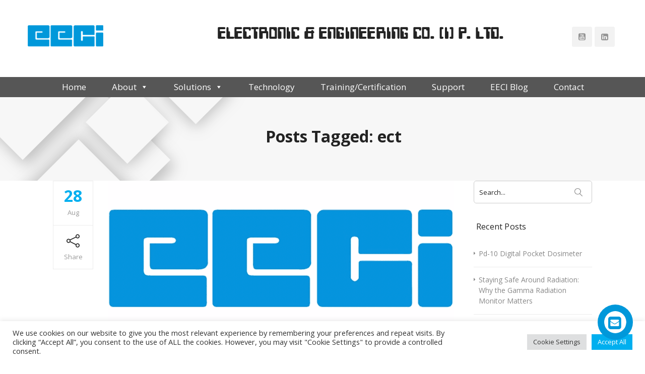

--- FILE ---
content_type: text/html; charset=UTF-8
request_url: https://www.eecindia.com/index.php/tag/ect/
body_size: 30165
content:
<!DOCTYPE html>
<!--[if IE 8]> <html lang="en-US" prefix="og: https://ogp.me/ns#" class="ie8"> <![endif]-->
<!--[if !IE]><!--> <html lang="en-US" prefix="og: https://ogp.me/ns#"> <!--<![endif]-->
<head>
<meta charset="UTF-8">
	<meta name="viewport" content="width=device-width, initial-scale=1, maximum-scale=1">
<meta name="msapplication-TileColor" content="#00afef">
<meta name="theme-color" content="#00afef">

<link rel="profile" href="https://gmpg.org/xfn/11">
<link rel="pingback" href="https://www.eecindia.com/xmlrpc.php">


<!-- Google Tag Manager for WordPress by gtm4wp.com -->
<script data-cfasync="false" data-pagespeed-no-defer>
	var gtm4wp_datalayer_name = "dataLayer";
	var dataLayer = dataLayer || [];
</script>
<!-- End Google Tag Manager for WordPress by gtm4wp.com -->
<!-- Search Engine Optimization by Rank Math - https://rankmath.com/ -->
<title>ect EECI</title>
<meta name="robots" content="follow, noindex"/>
<meta property="og:locale" content="en_US" />
<meta property="og:type" content="article" />
<meta property="og:title" content="ect EECI" />
<meta property="og:url" content="https://www.eecindia.com/index.php/tag/ect/" />
<meta property="og:site_name" content="EECI" />
<meta name="twitter:card" content="summary_large_image" />
<meta name="twitter:title" content="ect EECI" />
<meta name="twitter:label1" content="Posts" />
<meta name="twitter:data1" content="2" />
<script type="application/ld+json" class="rank-math-schema">{"@context":"https://schema.org","@graph":[{"@type":"Organization","@id":"https://www.eecindia.com/#organization","name":"Electronic and Engineering Co. (I) Pvt. Ltd. - EECI","url":"https://www.eecindia.com","sameAs":["https://www.youtube.com/channel/UCjx4dUwMgjj2JZvnEDcc_qw","https://in.linkedin.com/company/eecipl"],"logo":{"@type":"ImageObject","@id":"https://www.eecindia.com/#logo","url":"https://www.eecindia.com/wp-content/uploads/2024/12/electronic-and-engineering-eeci-logo1-1.png","contentUrl":"https://www.eecindia.com/wp-content/uploads/2024/12/electronic-and-engineering-eeci-logo1-1.png","caption":"EECI","inLanguage":"en-US","width":"150","height":"67"}},{"@type":"WebSite","@id":"https://www.eecindia.com/#website","url":"https://www.eecindia.com","name":"EECI","publisher":{"@id":"https://www.eecindia.com/#organization"},"inLanguage":"en-US"},{"@type":"BreadcrumbList","@id":"https://www.eecindia.com/index.php/tag/ect/#breadcrumb","itemListElement":[{"@type":"ListItem","position":"1","item":{"@id":"https://www.eecindia.com","name":"Home"}},{"@type":"ListItem","position":"2","item":{"@id":"https://www.eecindia.com/index.php/tag/ect/","name":"ect"}}]},{"@type":"CollectionPage","@id":"https://www.eecindia.com/index.php/tag/ect/#webpage","url":"https://www.eecindia.com/index.php/tag/ect/","name":"ect EECI","isPartOf":{"@id":"https://www.eecindia.com/#website"},"inLanguage":"en-US","breadcrumb":{"@id":"https://www.eecindia.com/index.php/tag/ect/#breadcrumb"}}]}</script>
<!-- /Rank Math WordPress SEO plugin -->

<link rel='dns-prefetch' href='//www.googletagmanager.com' />
<link rel='dns-prefetch' href='//fonts.googleapis.com' />
<link rel='preconnect' href='https://fonts.gstatic.com' crossorigin />
<link rel="alternate" type="application/rss+xml" title="EECI &raquo; Feed" href="https://www.eecindia.com/index.php/feed/" />
<link rel="alternate" type="application/rss+xml" title="EECI &raquo; Comments Feed" href="https://www.eecindia.com/index.php/comments/feed/" />
<link rel="alternate" type="application/rss+xml" title="EECI &raquo; ect Tag Feed" href="https://www.eecindia.com/index.php/tag/ect/feed/" />
<style id='wp-img-auto-sizes-contain-inline-css' type='text/css'>
img:is([sizes=auto i],[sizes^="auto," i]){contain-intrinsic-size:3000px 1500px}
/*# sourceURL=wp-img-auto-sizes-contain-inline-css */
</style>
<link rel='stylesheet' id='cf7ic_style-css' href='https://www.eecindia.com/wp-content/plugins/contact-form-7-image-captcha/css/cf7ic-style.css?ver=3.3.7' type='text/css' media='all' />
<style id='cf-frontend-style-inline-css' type='text/css'>
@font-face {
	font-family: 'Keypunch';
	font-weight: 400;
	src: url('https://www.eecindia.com/wp-content/uploads/2023/09/Keypunch2.ttf') format('truetype');
}
/*# sourceURL=cf-frontend-style-inline-css */
</style>
<style id='wp-emoji-styles-inline-css' type='text/css'>

	img.wp-smiley, img.emoji {
		display: inline !important;
		border: none !important;
		box-shadow: none !important;
		height: 1em !important;
		width: 1em !important;
		margin: 0 0.07em !important;
		vertical-align: -0.1em !important;
		background: none !important;
		padding: 0 !important;
	}
/*# sourceURL=wp-emoji-styles-inline-css */
</style>
<style id='wp-block-library-inline-css' type='text/css'>
:root{--wp-block-synced-color:#7a00df;--wp-block-synced-color--rgb:122,0,223;--wp-bound-block-color:var(--wp-block-synced-color);--wp-editor-canvas-background:#ddd;--wp-admin-theme-color:#007cba;--wp-admin-theme-color--rgb:0,124,186;--wp-admin-theme-color-darker-10:#006ba1;--wp-admin-theme-color-darker-10--rgb:0,107,160.5;--wp-admin-theme-color-darker-20:#005a87;--wp-admin-theme-color-darker-20--rgb:0,90,135;--wp-admin-border-width-focus:2px}@media (min-resolution:192dpi){:root{--wp-admin-border-width-focus:1.5px}}.wp-element-button{cursor:pointer}:root .has-very-light-gray-background-color{background-color:#eee}:root .has-very-dark-gray-background-color{background-color:#313131}:root .has-very-light-gray-color{color:#eee}:root .has-very-dark-gray-color{color:#313131}:root .has-vivid-green-cyan-to-vivid-cyan-blue-gradient-background{background:linear-gradient(135deg,#00d084,#0693e3)}:root .has-purple-crush-gradient-background{background:linear-gradient(135deg,#34e2e4,#4721fb 50%,#ab1dfe)}:root .has-hazy-dawn-gradient-background{background:linear-gradient(135deg,#faaca8,#dad0ec)}:root .has-subdued-olive-gradient-background{background:linear-gradient(135deg,#fafae1,#67a671)}:root .has-atomic-cream-gradient-background{background:linear-gradient(135deg,#fdd79a,#004a59)}:root .has-nightshade-gradient-background{background:linear-gradient(135deg,#330968,#31cdcf)}:root .has-midnight-gradient-background{background:linear-gradient(135deg,#020381,#2874fc)}:root{--wp--preset--font-size--normal:16px;--wp--preset--font-size--huge:42px}.has-regular-font-size{font-size:1em}.has-larger-font-size{font-size:2.625em}.has-normal-font-size{font-size:var(--wp--preset--font-size--normal)}.has-huge-font-size{font-size:var(--wp--preset--font-size--huge)}.has-text-align-center{text-align:center}.has-text-align-left{text-align:left}.has-text-align-right{text-align:right}.has-fit-text{white-space:nowrap!important}#end-resizable-editor-section{display:none}.aligncenter{clear:both}.items-justified-left{justify-content:flex-start}.items-justified-center{justify-content:center}.items-justified-right{justify-content:flex-end}.items-justified-space-between{justify-content:space-between}.screen-reader-text{border:0;clip-path:inset(50%);height:1px;margin:-1px;overflow:hidden;padding:0;position:absolute;width:1px;word-wrap:normal!important}.screen-reader-text:focus{background-color:#ddd;clip-path:none;color:#444;display:block;font-size:1em;height:auto;left:5px;line-height:normal;padding:15px 23px 14px;text-decoration:none;top:5px;width:auto;z-index:100000}html :where(.has-border-color){border-style:solid}html :where([style*=border-top-color]){border-top-style:solid}html :where([style*=border-right-color]){border-right-style:solid}html :where([style*=border-bottom-color]){border-bottom-style:solid}html :where([style*=border-left-color]){border-left-style:solid}html :where([style*=border-width]){border-style:solid}html :where([style*=border-top-width]){border-top-style:solid}html :where([style*=border-right-width]){border-right-style:solid}html :where([style*=border-bottom-width]){border-bottom-style:solid}html :where([style*=border-left-width]){border-left-style:solid}html :where(img[class*=wp-image-]){height:auto;max-width:100%}:where(figure){margin:0 0 1em}html :where(.is-position-sticky){--wp-admin--admin-bar--position-offset:var(--wp-admin--admin-bar--height,0px)}@media screen and (max-width:600px){html :where(.is-position-sticky){--wp-admin--admin-bar--position-offset:0px}}

/*# sourceURL=wp-block-library-inline-css */
</style><style id='wp-block-paragraph-inline-css' type='text/css'>
.is-small-text{font-size:.875em}.is-regular-text{font-size:1em}.is-large-text{font-size:2.25em}.is-larger-text{font-size:3em}.has-drop-cap:not(:focus):first-letter{float:left;font-size:8.4em;font-style:normal;font-weight:100;line-height:.68;margin:.05em .1em 0 0;text-transform:uppercase}body.rtl .has-drop-cap:not(:focus):first-letter{float:none;margin-left:.1em}p.has-drop-cap.has-background{overflow:hidden}:root :where(p.has-background){padding:1.25em 2.375em}:where(p.has-text-color:not(.has-link-color)) a{color:inherit}p.has-text-align-left[style*="writing-mode:vertical-lr"],p.has-text-align-right[style*="writing-mode:vertical-rl"]{rotate:180deg}
/*# sourceURL=https://www.eecindia.com/wp-includes/blocks/paragraph/style.min.css */
</style>
<style id='global-styles-inline-css' type='text/css'>
:root{--wp--preset--aspect-ratio--square: 1;--wp--preset--aspect-ratio--4-3: 4/3;--wp--preset--aspect-ratio--3-4: 3/4;--wp--preset--aspect-ratio--3-2: 3/2;--wp--preset--aspect-ratio--2-3: 2/3;--wp--preset--aspect-ratio--16-9: 16/9;--wp--preset--aspect-ratio--9-16: 9/16;--wp--preset--color--black: #000000;--wp--preset--color--cyan-bluish-gray: #abb8c3;--wp--preset--color--white: #ffffff;--wp--preset--color--pale-pink: #f78da7;--wp--preset--color--vivid-red: #cf2e2e;--wp--preset--color--luminous-vivid-orange: #ff6900;--wp--preset--color--luminous-vivid-amber: #fcb900;--wp--preset--color--light-green-cyan: #7bdcb5;--wp--preset--color--vivid-green-cyan: #00d084;--wp--preset--color--pale-cyan-blue: #8ed1fc;--wp--preset--color--vivid-cyan-blue: #0693e3;--wp--preset--color--vivid-purple: #9b51e0;--wp--preset--gradient--vivid-cyan-blue-to-vivid-purple: linear-gradient(135deg,rgb(6,147,227) 0%,rgb(155,81,224) 100%);--wp--preset--gradient--light-green-cyan-to-vivid-green-cyan: linear-gradient(135deg,rgb(122,220,180) 0%,rgb(0,208,130) 100%);--wp--preset--gradient--luminous-vivid-amber-to-luminous-vivid-orange: linear-gradient(135deg,rgb(252,185,0) 0%,rgb(255,105,0) 100%);--wp--preset--gradient--luminous-vivid-orange-to-vivid-red: linear-gradient(135deg,rgb(255,105,0) 0%,rgb(207,46,46) 100%);--wp--preset--gradient--very-light-gray-to-cyan-bluish-gray: linear-gradient(135deg,rgb(238,238,238) 0%,rgb(169,184,195) 100%);--wp--preset--gradient--cool-to-warm-spectrum: linear-gradient(135deg,rgb(74,234,220) 0%,rgb(151,120,209) 20%,rgb(207,42,186) 40%,rgb(238,44,130) 60%,rgb(251,105,98) 80%,rgb(254,248,76) 100%);--wp--preset--gradient--blush-light-purple: linear-gradient(135deg,rgb(255,206,236) 0%,rgb(152,150,240) 100%);--wp--preset--gradient--blush-bordeaux: linear-gradient(135deg,rgb(254,205,165) 0%,rgb(254,45,45) 50%,rgb(107,0,62) 100%);--wp--preset--gradient--luminous-dusk: linear-gradient(135deg,rgb(255,203,112) 0%,rgb(199,81,192) 50%,rgb(65,88,208) 100%);--wp--preset--gradient--pale-ocean: linear-gradient(135deg,rgb(255,245,203) 0%,rgb(182,227,212) 50%,rgb(51,167,181) 100%);--wp--preset--gradient--electric-grass: linear-gradient(135deg,rgb(202,248,128) 0%,rgb(113,206,126) 100%);--wp--preset--gradient--midnight: linear-gradient(135deg,rgb(2,3,129) 0%,rgb(40,116,252) 100%);--wp--preset--font-size--small: 13px;--wp--preset--font-size--medium: 20px;--wp--preset--font-size--large: 36px;--wp--preset--font-size--x-large: 42px;--wp--preset--spacing--20: 0.44rem;--wp--preset--spacing--30: 0.67rem;--wp--preset--spacing--40: 1rem;--wp--preset--spacing--50: 1.5rem;--wp--preset--spacing--60: 2.25rem;--wp--preset--spacing--70: 3.38rem;--wp--preset--spacing--80: 5.06rem;--wp--preset--shadow--natural: 6px 6px 9px rgba(0, 0, 0, 0.2);--wp--preset--shadow--deep: 12px 12px 50px rgba(0, 0, 0, 0.4);--wp--preset--shadow--sharp: 6px 6px 0px rgba(0, 0, 0, 0.2);--wp--preset--shadow--outlined: 6px 6px 0px -3px rgb(255, 255, 255), 6px 6px rgb(0, 0, 0);--wp--preset--shadow--crisp: 6px 6px 0px rgb(0, 0, 0);}:where(.is-layout-flex){gap: 0.5em;}:where(.is-layout-grid){gap: 0.5em;}body .is-layout-flex{display: flex;}.is-layout-flex{flex-wrap: wrap;align-items: center;}.is-layout-flex > :is(*, div){margin: 0;}body .is-layout-grid{display: grid;}.is-layout-grid > :is(*, div){margin: 0;}:where(.wp-block-columns.is-layout-flex){gap: 2em;}:where(.wp-block-columns.is-layout-grid){gap: 2em;}:where(.wp-block-post-template.is-layout-flex){gap: 1.25em;}:where(.wp-block-post-template.is-layout-grid){gap: 1.25em;}.has-black-color{color: var(--wp--preset--color--black) !important;}.has-cyan-bluish-gray-color{color: var(--wp--preset--color--cyan-bluish-gray) !important;}.has-white-color{color: var(--wp--preset--color--white) !important;}.has-pale-pink-color{color: var(--wp--preset--color--pale-pink) !important;}.has-vivid-red-color{color: var(--wp--preset--color--vivid-red) !important;}.has-luminous-vivid-orange-color{color: var(--wp--preset--color--luminous-vivid-orange) !important;}.has-luminous-vivid-amber-color{color: var(--wp--preset--color--luminous-vivid-amber) !important;}.has-light-green-cyan-color{color: var(--wp--preset--color--light-green-cyan) !important;}.has-vivid-green-cyan-color{color: var(--wp--preset--color--vivid-green-cyan) !important;}.has-pale-cyan-blue-color{color: var(--wp--preset--color--pale-cyan-blue) !important;}.has-vivid-cyan-blue-color{color: var(--wp--preset--color--vivid-cyan-blue) !important;}.has-vivid-purple-color{color: var(--wp--preset--color--vivid-purple) !important;}.has-black-background-color{background-color: var(--wp--preset--color--black) !important;}.has-cyan-bluish-gray-background-color{background-color: var(--wp--preset--color--cyan-bluish-gray) !important;}.has-white-background-color{background-color: var(--wp--preset--color--white) !important;}.has-pale-pink-background-color{background-color: var(--wp--preset--color--pale-pink) !important;}.has-vivid-red-background-color{background-color: var(--wp--preset--color--vivid-red) !important;}.has-luminous-vivid-orange-background-color{background-color: var(--wp--preset--color--luminous-vivid-orange) !important;}.has-luminous-vivid-amber-background-color{background-color: var(--wp--preset--color--luminous-vivid-amber) !important;}.has-light-green-cyan-background-color{background-color: var(--wp--preset--color--light-green-cyan) !important;}.has-vivid-green-cyan-background-color{background-color: var(--wp--preset--color--vivid-green-cyan) !important;}.has-pale-cyan-blue-background-color{background-color: var(--wp--preset--color--pale-cyan-blue) !important;}.has-vivid-cyan-blue-background-color{background-color: var(--wp--preset--color--vivid-cyan-blue) !important;}.has-vivid-purple-background-color{background-color: var(--wp--preset--color--vivid-purple) !important;}.has-black-border-color{border-color: var(--wp--preset--color--black) !important;}.has-cyan-bluish-gray-border-color{border-color: var(--wp--preset--color--cyan-bluish-gray) !important;}.has-white-border-color{border-color: var(--wp--preset--color--white) !important;}.has-pale-pink-border-color{border-color: var(--wp--preset--color--pale-pink) !important;}.has-vivid-red-border-color{border-color: var(--wp--preset--color--vivid-red) !important;}.has-luminous-vivid-orange-border-color{border-color: var(--wp--preset--color--luminous-vivid-orange) !important;}.has-luminous-vivid-amber-border-color{border-color: var(--wp--preset--color--luminous-vivid-amber) !important;}.has-light-green-cyan-border-color{border-color: var(--wp--preset--color--light-green-cyan) !important;}.has-vivid-green-cyan-border-color{border-color: var(--wp--preset--color--vivid-green-cyan) !important;}.has-pale-cyan-blue-border-color{border-color: var(--wp--preset--color--pale-cyan-blue) !important;}.has-vivid-cyan-blue-border-color{border-color: var(--wp--preset--color--vivid-cyan-blue) !important;}.has-vivid-purple-border-color{border-color: var(--wp--preset--color--vivid-purple) !important;}.has-vivid-cyan-blue-to-vivid-purple-gradient-background{background: var(--wp--preset--gradient--vivid-cyan-blue-to-vivid-purple) !important;}.has-light-green-cyan-to-vivid-green-cyan-gradient-background{background: var(--wp--preset--gradient--light-green-cyan-to-vivid-green-cyan) !important;}.has-luminous-vivid-amber-to-luminous-vivid-orange-gradient-background{background: var(--wp--preset--gradient--luminous-vivid-amber-to-luminous-vivid-orange) !important;}.has-luminous-vivid-orange-to-vivid-red-gradient-background{background: var(--wp--preset--gradient--luminous-vivid-orange-to-vivid-red) !important;}.has-very-light-gray-to-cyan-bluish-gray-gradient-background{background: var(--wp--preset--gradient--very-light-gray-to-cyan-bluish-gray) !important;}.has-cool-to-warm-spectrum-gradient-background{background: var(--wp--preset--gradient--cool-to-warm-spectrum) !important;}.has-blush-light-purple-gradient-background{background: var(--wp--preset--gradient--blush-light-purple) !important;}.has-blush-bordeaux-gradient-background{background: var(--wp--preset--gradient--blush-bordeaux) !important;}.has-luminous-dusk-gradient-background{background: var(--wp--preset--gradient--luminous-dusk) !important;}.has-pale-ocean-gradient-background{background: var(--wp--preset--gradient--pale-ocean) !important;}.has-electric-grass-gradient-background{background: var(--wp--preset--gradient--electric-grass) !important;}.has-midnight-gradient-background{background: var(--wp--preset--gradient--midnight) !important;}.has-small-font-size{font-size: var(--wp--preset--font-size--small) !important;}.has-medium-font-size{font-size: var(--wp--preset--font-size--medium) !important;}.has-large-font-size{font-size: var(--wp--preset--font-size--large) !important;}.has-x-large-font-size{font-size: var(--wp--preset--font-size--x-large) !important;}
/*# sourceURL=global-styles-inline-css */
</style>

<style id='classic-theme-styles-inline-css' type='text/css'>
/*! This file is auto-generated */
.wp-block-button__link{color:#fff;background-color:#32373c;border-radius:9999px;box-shadow:none;text-decoration:none;padding:calc(.667em + 2px) calc(1.333em + 2px);font-size:1.125em}.wp-block-file__button{background:#32373c;color:#fff;text-decoration:none}
/*# sourceURL=/wp-includes/css/classic-themes.min.css */
</style>
<link rel='stylesheet' id='editorskit-frontend-css' href='https://www.eecindia.com/wp-content/plugins/block-options/build/style.build.css?ver=new' type='text/css' media='all' />
<link rel='stylesheet' id='wp-components-css' href='https://www.eecindia.com/wp-includes/css/dist/components/style.min.css?ver=6.9' type='text/css' media='all' />
<link rel='stylesheet' id='wp-preferences-css' href='https://www.eecindia.com/wp-includes/css/dist/preferences/style.min.css?ver=6.9' type='text/css' media='all' />
<link rel='stylesheet' id='wp-block-editor-css' href='https://www.eecindia.com/wp-includes/css/dist/block-editor/style.min.css?ver=6.9' type='text/css' media='all' />
<link rel='stylesheet' id='popup-maker-block-library-style-css' href='https://www.eecindia.com/wp-content/plugins/popup-maker/dist/packages/block-library-style.css?ver=dbea705cfafe089d65f1' type='text/css' media='all' />
<link rel='stylesheet' id='contact-form-7-css' href='https://www.eecindia.com/wp-content/plugins/contact-form-7/includes/css/styles.css?ver=6.1.4' type='text/css' media='all' />
<link rel='stylesheet' id='cookie-law-info-css' href='https://www.eecindia.com/wp-content/plugins/cookie-law-info/legacy/public/css/cookie-law-info-public.css?ver=3.4.0' type='text/css' media='all' />
<link rel='stylesheet' id='cookie-law-info-gdpr-css' href='https://www.eecindia.com/wp-content/plugins/cookie-law-info/legacy/public/css/cookie-law-info-gdpr.css?ver=3.4.0' type='text/css' media='all' />
<link rel='stylesheet' id='freeworld-html5-map-style-css' href='https://www.eecindia.com/wp-content/plugins/interactive-world-map/static/css/map.css?ver=6.9' type='text/css' media='all' />
<link rel='stylesheet' id='redux-extendify-styles-css' href='https://www.eecindia.com/wp-content/plugins/slick-popup/libs/admin/redux-framework/redux-core/assets/css/extendify-utilities.css?ver=4.4.5' type='text/css' media='all' />
<link rel='stylesheet' id='megamenu-css' href='https://www.eecindia.com/wp-content/uploads/maxmegamenu/style.css?ver=9f8d85' type='text/css' media='all' />
<link rel='stylesheet' id='dashicons-css' href='https://www.eecindia.com/wp-includes/css/dashicons.min.css?ver=6.9' type='text/css' media='all' />
<link rel='stylesheet' id='bootstrap-css' href='https://www.eecindia.com/wp-content/themes/roof/assets/css/bootstrap.min.css?ver=4.5.3' type='text/css' media='all' />
<link rel='stylesheet' id='simple-line-icons-css' href='https://www.eecindia.com/wp-content/themes/roof/assets/css/simple-line-icons.css?ver=2.4.0' type='text/css' media='all' />
<link rel='stylesheet' id='font-awesome-css' href='https://www.eecindia.com/wp-content/themes/roof/assets/css/font-awesome.min.css?ver=4.6.3' type='text/css' media='all' />
<link rel='stylesheet' id='own-carousel-css' href='https://www.eecindia.com/wp-content/themes/roof/assets/css/owl.carousel.css?ver=2.1.6' type='text/css' media='all' />
<link rel='stylesheet' id='meanmenu-css' href='https://www.eecindia.com/wp-content/themes/roof/assets/css/meanmenu.min.css?ver=2.5.2' type='text/css' media='all' />
<link rel='stylesheet' id='admin-css' href='https://www.eecindia.com/wp-content/themes/roof/assets/css/admin-styles.css?ver=2.5.2' type='text/css' media='all' />
<link rel='stylesheet' id='magnific-popup-css' href='https://www.eecindia.com/wp-content/themes/roof/assets/css/magnific-popup.css?ver=2.5.2' type='text/css' media='all' />
<link rel='stylesheet' id='slick-theme-css' href='https://www.eecindia.com/wp-content/themes/roof/assets/css/slick-theme.css?ver=2.5.2' type='text/css' media='all' />
<link rel='stylesheet' id='slick-css' href='https://www.eecindia.com/wp-content/themes/roof/assets/css/slick.css?ver=2.5.2' type='text/css' media='all' />
<link rel='stylesheet' id='slider-css' href='https://www.eecindia.com/wp-content/themes/roof/assets/css/slider.css?ver=2.5.2' type='text/css' media='all' />
<link rel='stylesheet' id='swiper-css' href='https://www.eecindia.com/wp-content/themes/roof/assets/css/swiper.min.css?ver=2.5.2' type='text/css' media='all' />
<link rel='stylesheet' id='roof-style-css' href='https://www.eecindia.com/wp-content/themes/roof/assets/css/styles.css?ver=2.5.2' type='text/css' media='all' />
<link rel='stylesheet' id='roof-responsive-css' href='https://www.eecindia.com/wp-content/themes/roof/assets/css/responsive.css?ver=2.5.2' type='text/css' media='all' />
<link rel='stylesheet' id='roof-google-fonts-css' href='//fonts.googleapis.com/css?family=Open+Sans%3A400%2C700%7CRaleway%3A400%2C700&#038;subset=latin' type='text/css' media='all' />
<link rel='stylesheet' id='wp-pagenavi-css' href='https://www.eecindia.com/wp-content/plugins/wp-pagenavi/pagenavi-css.css?ver=2.70' type='text/css' media='all' />
<link rel='stylesheet' id='splite-animate-css' href='https://www.eecindia.com/wp-content/plugins/slick-popup/libs/css/animate.css?ver=6.9' type='text/css' media='all' />
<link rel='stylesheet' id='splite-css-css' href='https://www.eecindia.com/wp-content/plugins/slick-popup/libs/css/styles.css?ver=6.9' type='text/css' media='all' />
<link rel='stylesheet' id='popup-maker-site-css' href='//www.eecindia.com/wp-content/uploads/pum/pum-site-styles.css?generated=1755223771&#038;ver=1.21.5' type='text/css' media='all' />
<link rel='stylesheet' id='roof-child-style-css' href='https://www.eecindia.com/wp-content/themes/roof-child/style.css' type='text/css' media='all' />
<link rel="preload" as="style" href="https://fonts.googleapis.com/css?family=Open%20Sans:700%7CNoto%20Sans&#038;display=swap&#038;ver=1677501126" /><link rel="stylesheet" href="https://fonts.googleapis.com/css?family=Open%20Sans:700%7CNoto%20Sans&#038;display=swap&#038;ver=1677501126" media="print" onload="this.media='all'"><noscript><link rel="stylesheet" href="https://fonts.googleapis.com/css?family=Open%20Sans:700%7CNoto%20Sans&#038;display=swap&#038;ver=1677501126" /></noscript><script type="text/javascript" src="https://www.eecindia.com/wp-includes/js/jquery/jquery.min.js?ver=3.7.1" id="jquery-core-js"></script>
<script type="text/javascript" src="https://www.eecindia.com/wp-includes/js/jquery/jquery-migrate.min.js?ver=3.4.1" id="jquery-migrate-js"></script>
<script type="text/javascript" id="cookie-law-info-js-extra">
/* <![CDATA[ */
var Cli_Data = {"nn_cookie_ids":[],"cookielist":[],"non_necessary_cookies":[],"ccpaEnabled":"","ccpaRegionBased":"","ccpaBarEnabled":"","strictlyEnabled":["necessary","obligatoire"],"ccpaType":"gdpr","js_blocking":"1","custom_integration":"","triggerDomRefresh":"","secure_cookies":""};
var cli_cookiebar_settings = {"animate_speed_hide":"500","animate_speed_show":"500","background":"#FFF","border":"#b1a6a6c2","border_on":"","button_1_button_colour":"#61a229","button_1_button_hover":"#4e8221","button_1_link_colour":"#fff","button_1_as_button":"1","button_1_new_win":"","button_2_button_colour":"#333","button_2_button_hover":"#292929","button_2_link_colour":"#444","button_2_as_button":"","button_2_hidebar":"","button_3_button_colour":"#dedfe0","button_3_button_hover":"#b2b2b3","button_3_link_colour":"#333333","button_3_as_button":"1","button_3_new_win":"","button_4_button_colour":"#dedfe0","button_4_button_hover":"#b2b2b3","button_4_link_colour":"#333333","button_4_as_button":"1","button_7_button_colour":"#00afef","button_7_button_hover":"#008cbf","button_7_link_colour":"#fff","button_7_as_button":"1","button_7_new_win":"","font_family":"inherit","header_fix":"","notify_animate_hide":"1","notify_animate_show":"","notify_div_id":"#cookie-law-info-bar","notify_position_horizontal":"right","notify_position_vertical":"bottom","scroll_close":"","scroll_close_reload":"","accept_close_reload":"","reject_close_reload":"","showagain_tab":"","showagain_background":"#fff","showagain_border":"#000","showagain_div_id":"#cookie-law-info-again","showagain_x_position":"100px","text":"#333333","show_once_yn":"","show_once":"10000","logging_on":"","as_popup":"","popup_overlay":"1","bar_heading_text":"","cookie_bar_as":"banner","popup_showagain_position":"bottom-right","widget_position":"left"};
var log_object = {"ajax_url":"https://www.eecindia.com/wp-admin/admin-ajax.php"};
//# sourceURL=cookie-law-info-js-extra
/* ]]> */
</script>
<script type="text/javascript" src="https://www.eecindia.com/wp-content/plugins/cookie-law-info/legacy/public/js/cookie-law-info-public.js?ver=3.4.0" id="cookie-law-info-js"></script>
<script type="text/javascript" src="https://www.eecindia.com/wp-content/plugins/slick-popup/libs/js/jquery.nicescroll.min.js?ver=6.9" id="nicescroll-js-js"></script>
<script type="text/javascript" src="https://www.eecindia.com/wp-content/plugins/slick-popup/libs/js/custom.js?ver=6.9" id="splite-js-js"></script>

<!-- Google tag (gtag.js) snippet added by Site Kit -->
<!-- Google Analytics snippet added by Site Kit -->
<script type="text/javascript" src="https://www.googletagmanager.com/gtag/js?id=G-3GGWK1Y3CJ" id="google_gtagjs-js" async></script>
<script type="text/javascript" id="google_gtagjs-js-after">
/* <![CDATA[ */
window.dataLayer = window.dataLayer || [];function gtag(){dataLayer.push(arguments);}
gtag("set","linker",{"domains":["www.eecindia.com"]});
gtag("js", new Date());
gtag("set", "developer_id.dZTNiMT", true);
gtag("config", "G-3GGWK1Y3CJ");
//# sourceURL=google_gtagjs-js-after
/* ]]> */
</script>
<link rel="https://api.w.org/" href="https://www.eecindia.com/index.php/wp-json/" /><link rel="alternate" title="JSON" type="application/json" href="https://www.eecindia.com/index.php/wp-json/wp/v2/tags/171" /><link rel="EditURI" type="application/rsd+xml" title="RSD" href="https://www.eecindia.com/xmlrpc.php?rsd" />
<meta name="generator" content="WordPress 6.9" />
<meta name="generator" content="Site Kit by Google 1.171.0" /><!-- HFCM by 99 Robots - Snippet # 1: Gads tracking tag -->
<!-- Google tag (gtag.js) -->
<script async src="https://www.googletagmanager.com/gtag/js?id=G-Y1BKQYX8XW">
</script>
<script>
  window.dataLayer = window.dataLayer || [];
  function gtag(){dataLayer.push(arguments);}
  gtag('js', new Date());

  gtag('config', 'G-Y1BKQYX8XW');
</script>
<!-- /end HFCM by 99 Robots -->
<link href="https://fonts.googleapis.com/css?family=Questrial" rel="stylesheet">
<!-- Global site tag (gtag.js) - Google Ads: 10842023102 -->
<script async src="https://www.googletagmanager.com/gtag/js?id=AW-10842023102"></script>
<script>
  window.dataLayer = window.dataLayer || [];
  function gtag(){dataLayer.push(arguments);}
  gtag('js', new Date());

  gtag('config', 'AW-10842023102');
</script><meta name="generator" content="performance-lab 4.0.1; plugins: ">
<meta name="generator" content="Redux 4.4.5" />
<!-- Google Tag Manager for WordPress by gtm4wp.com -->
<!-- GTM Container placement set to automatic -->
<script data-cfasync="false" data-pagespeed-no-defer>
	var dataLayer_content = {"pagePostType":"post","pagePostType2":"tag-post"};
	dataLayer.push( dataLayer_content );
</script>
<script data-cfasync="false" data-pagespeed-no-defer>
(function(w,d,s,l,i){w[l]=w[l]||[];w[l].push({'gtm.start':
new Date().getTime(),event:'gtm.js'});var f=d.getElementsByTagName(s)[0],
j=d.createElement(s),dl=l!='dataLayer'?'&l='+l:'';j.async=true;j.src=
'//www.googletagmanager.com/gtm.js?id='+i+dl;f.parentNode.insertBefore(j,f);
})(window,document,'script','dataLayer','GTM-TRCXCWPQ');
</script>
<!-- End Google Tag Manager for WordPress by gtm4wp.com --><meta name="generator" content="Powered by WPBakery Page Builder - drag and drop page builder for WordPress."/>
<meta name="redi-version" content="1.2.7" />
<!-- Google Tag Manager snippet added by Site Kit -->
<script type="text/javascript">
/* <![CDATA[ */

			( function( w, d, s, l, i ) {
				w[l] = w[l] || [];
				w[l].push( {'gtm.start': new Date().getTime(), event: 'gtm.js'} );
				var f = d.getElementsByTagName( s )[0],
					j = d.createElement( s ), dl = l != 'dataLayer' ? '&l=' + l : '';
				j.async = true;
				j.src = 'https://www.googletagmanager.com/gtm.js?id=' + i + dl;
				f.parentNode.insertBefore( j, f );
			} )( window, document, 'script', 'dataLayer', 'GTM-TRCXCWPQ' );
			
/* ]]> */
</script>

<!-- End Google Tag Manager snippet added by Site Kit -->
<meta name="generator" content="Powered by Slider Revolution 6.7.38 - responsive, Mobile-Friendly Slider Plugin for WordPress with comfortable drag and drop interface." />
<!-- Global site tag (gtag.js) - Google Analytics -->
<script async src="https://www.googletagmanager.com/gtag/js?id=UA-218793500-1">
</script>
<script>
  window.dataLayer = window.dataLayer || [];
  function gtag(){dataLayer.push(arguments);}
  gtag('js', new Date());

  gtag('config', 'UA-218793500-1');
</script>
<link rel="icon" href="https://www.eecindia.com/wp-content/uploads/2022/07/cropped-Website-ICON-32x32.jpg" sizes="32x32" />
<link rel="icon" href="https://www.eecindia.com/wp-content/uploads/2022/07/cropped-Website-ICON-192x192.jpg" sizes="192x192" />
<link rel="apple-touch-icon" href="https://www.eecindia.com/wp-content/uploads/2022/07/cropped-Website-ICON-180x180.jpg" />
<meta name="msapplication-TileImage" content="https://www.eecindia.com/wp-content/uploads/2022/07/cropped-Website-ICON-270x270.jpg" />
<script>function setREVStartSize(e){
			//window.requestAnimationFrame(function() {
				window.RSIW = window.RSIW===undefined ? window.innerWidth : window.RSIW;
				window.RSIH = window.RSIH===undefined ? window.innerHeight : window.RSIH;
				try {
					var pw = document.getElementById(e.c).parentNode.offsetWidth,
						newh;
					pw = pw===0 || isNaN(pw) || (e.l=="fullwidth" || e.layout=="fullwidth") ? window.RSIW : pw;
					e.tabw = e.tabw===undefined ? 0 : parseInt(e.tabw);
					e.thumbw = e.thumbw===undefined ? 0 : parseInt(e.thumbw);
					e.tabh = e.tabh===undefined ? 0 : parseInt(e.tabh);
					e.thumbh = e.thumbh===undefined ? 0 : parseInt(e.thumbh);
					e.tabhide = e.tabhide===undefined ? 0 : parseInt(e.tabhide);
					e.thumbhide = e.thumbhide===undefined ? 0 : parseInt(e.thumbhide);
					e.mh = e.mh===undefined || e.mh=="" || e.mh==="auto" ? 0 : parseInt(e.mh,0);
					if(e.layout==="fullscreen" || e.l==="fullscreen")
						newh = Math.max(e.mh,window.RSIH);
					else{
						e.gw = Array.isArray(e.gw) ? e.gw : [e.gw];
						for (var i in e.rl) if (e.gw[i]===undefined || e.gw[i]===0) e.gw[i] = e.gw[i-1];
						e.gh = e.el===undefined || e.el==="" || (Array.isArray(e.el) && e.el.length==0)? e.gh : e.el;
						e.gh = Array.isArray(e.gh) ? e.gh : [e.gh];
						for (var i in e.rl) if (e.gh[i]===undefined || e.gh[i]===0) e.gh[i] = e.gh[i-1];
											
						var nl = new Array(e.rl.length),
							ix = 0,
							sl;
						e.tabw = e.tabhide>=pw ? 0 : e.tabw;
						e.thumbw = e.thumbhide>=pw ? 0 : e.thumbw;
						e.tabh = e.tabhide>=pw ? 0 : e.tabh;
						e.thumbh = e.thumbhide>=pw ? 0 : e.thumbh;
						for (var i in e.rl) nl[i] = e.rl[i]<window.RSIW ? 0 : e.rl[i];
						sl = nl[0];
						for (var i in nl) if (sl>nl[i] && nl[i]>0) { sl = nl[i]; ix=i;}
						var m = pw>(e.gw[ix]+e.tabw+e.thumbw) ? 1 : (pw-(e.tabw+e.thumbw)) / (e.gw[ix]);
						newh =  (e.gh[ix] * m) + (e.tabh + e.thumbh);
					}
					var el = document.getElementById(e.c);
					if (el!==null && el) el.style.height = newh+"px";
					el = document.getElementById(e.c+"_wrapper");
					if (el!==null && el) {
						el.style.height = newh+"px";
						el.style.display = "block";
					}
				} catch(e){
					console.log("Failure at Presize of Slider:" + e)
				}
			//});
		  };</script>
		<style type="text/css" id="wp-custom-css">
			.roof-comment-form-section {
    display: none;
}
.term-146 .work-list, .term-148 .work-list{
    width: auto !important;
}
.roof-footer h4, .woocommerce .roof-footer h4,.widget-title {
	font-size:16px !important;}
.roof-add-section {
    height: 115px;
}
.pum-container.pum-responsive {
 
    overflow: revert !important;
}
.pum-container.pum-responsive img {
    max-width: 100%;
    
	padding-top:10px;
}
.pum-theme-5805 .pum-content + .pum-close, .pum-theme-lightbox .pum-content + .pum-close{
	background-color:#00afef !important;
	box-shadow: 0px 0px 0px 0px #00afef;
}
.pum-theme-5805 .pum-container, .pum-theme-lightbox .pum-container {
    padding: 0px;
    border-radius: 0px !important;
    border: 0px solid #00afef !important;
    box-shadow: 0px 0px 0px 0px #00afef !important;
    background-color: rgb(255 255 255 / 90%) !important;
}
.pum-theme-5805, .pum-theme-lightbox{
	background-color: rgb(255 255 255 / 90%) !important;
}
a#wt-cli-accept-all-btn {
    background-color: #00afef !important;
}
.detail-title:after{
	display:none !important;
}
/* .term-portable-solution .work-list,.term-automated-solution .work-list,.term-151 .work-list,.term-149 .work-list,.term-141 .work-list,.term-144 .work-list,.term-142 .work-list,.term-141 .work-list,.term-159 .work-list,.term-210 .work-list,.term-214 .work-list {
   
    width: 330px !important;
} */

.term-dosimeters .roof-masonry.bpw-col-3 .masonry-item,.term-x-ray-solutions .roof-masonry.bpw-col-3 .masonry-item,.term-ultrasonic-thickness-gauges  .roof-masonry.bpw-col-3 .masonry-item {
    width: 49.3333%;
}
.masonry-item.mpi-bench-units-item .work-list{
    width: 100% !important;
}
 .work-list {
     width: 100% !important;
}
.roof-social.style-one.roof-socials-617696226e6cf {
    position: relative !important;
    top: 48px!important;
}
.roof-footer a,h4.widget-title{
	font-weight: 500 !important;
}
.vc_column-inner.vc_custom_1633174083373{
	padding-left:15px !important;
}

.roof-page-title {
    background-color: none;
    background-image: url(https://www.eecindia.com/wp-content/uploads/2021/10/background11.png) !important;
    background-position: top !important;
    height: 166px;
    background-repeat: no-repeat;
    background-size: contain;
}
.blog .roof-page-title,.single-post .roof-page-title {
    background-color: none;
    background-image: url(https://www.eecindia.com/wp-content/uploads/2021/10/EECI-service-Slider-1900-x-400-blank-5.png) !important;
    background-position: top !important;
    height: 266px;
    background-repeat: no-repeat;
    background-size: contain;
}
.roof-widget.widget_text {
    padding-left: 12px;
}
.blog-detail-wrap p {
    text-align: justify;
	font-size: 16px;}
.container.roof-main-wrap.padding-none.sidebar-right,.roof-main-wrap.padding-none.sidebar-right{
    padding: 20px !important;
}
.roof-menu.menu-style-two {
    background-color: #565656 !important;
}
section.roof-footer {
    background-color: #565656 !important;
	color: #fdfdfd;
}
#mega-menu-wrap-primary #mega-menu-primary > li.mega-menu-item.mega-current-menu-item > a.mega-menu-link {
	 background-color: #565656 !important;
}
.roof-footer p , .roof-footer a,.roof-footer .roof-social h6,.roof-footer .roof-social a, .style-two.roof-social a{
	color: #fdfdfd;}
#mega-menu-wrap-primary {
    background: #565656 !important;
}
.roof-picturee {
    display: table-column-group;
}
.cprt-left.col-sm-12.text-center p {
    color: white !important;
}
.roof-footer iframe {
    height: 271px;
}
.roof-social a:hover, .roof-social span:hover {
	background: #0098DA;}
.roof-footer.roof-social {
   position: relative;
    left: -145px;
	margin-top: -51px;
}
ul.simple-fix {
    margin-bottom: 12px;
}
.roof-footer ul li {
    padding-bottom: 5px;
}
.roof-title-overlay{
	padding:0px !important;
}
.roof-page-title .page-title {
text-align:left !important; 
	padding-top: 55px;
}
.works-style-three .work-info .work-title a {
    color: white;
	text-transform: uppercase;
}
.roof-main-wrap .roof-works {
    margin-bottom: 40px;
}
.works-style-three .work-info .work-category {
    color: white;
	text-transform: capitalize;
	display:none;
}
.works-style-three .work-list .roof-picture {
    position: relative;
    border: 1px solid #cccc;
}
.works-style-three .work-info {
	padding: 10px;
background-color:#0098da;
	color:white;
}
body,p,span,h1,h2,h3,h4,h5,h6,strong,li{
	font-family:"Open Sans", sans-serif !important;
}
.roof-title-overlay {
    padding: 100px 0 57px;
}
.roof-main-wrap {
    padding: 0px 50px !important;
}
p, .woocommerce ul.products li.product .price, .contact-item .contact-info span, input[type="text"], input[type="email"], input[type="password"], input[type="tel"], input[type="search"], input[type="date"], input[type="time"], input[type="datetime-local"], input[type="month"], input[type="url"], input[type="number"], textarea, select, .form-control, .progress-counter, .contact-item .contact-info span, .contact-item .contact-info p, .contact-item .contact-info p a{
	border-radius: 10px;
}
input.wpcf7-form-control.wpcf7-submit {
    color: white;
    font-size: 15px;
    padding: 10px 20px;
	border-radius: 10px;
}
.work-list {
    position: relative !important;
}
.roof-masonry .masonry-item{
   position: relative !important;
    top: 30px!important;
    left: 0px!important; 
}
.portfolio-controls {
    display: none;
}
.roof-main-wrap {
    padding: 50px;
}
.work-description{
	padding-bottom:0px;
}
.roof-page-title .page-title {
    text-align: -webkit-right;
    }
#mega-menu-wrap-primary #mega-menu-primary > li.mega-menu-item > a.mega-menu-link {
    font-size: 17px !important;
    font-weight: 500;
}
#mega-menu-wrap-primary #mega-menu-primary > li.mega-menu-megamenu > ul.mega-sub-menu > li.mega-menu-item li.mega-menu-item > a.mega-menu-link, #mega-menu-wrap-primary #mega-menu-primary > li.mega-menu-megamenu > ul.mega-sub-menu li.mega-menu-column > ul.mega-sub-menu > li.mega-menu-item li.mega-menu-item > a.mega-menu-link{
	font-size:13px;
}

.row.align-items-center {
    display: none;
}
#mega-menu-wrap-primary #mega-menu-primary > li.mega-menu-flyout ul.mega-sub-menu{
	width:291px !important;
}
#mega-menu-wrap-primary #mega-menu-primary > li.mega-menu-flyout ul.mega-sub-menu li.mega-menu-item a.mega-menu-link{
	line-height:28px;
	border-top: 0px solid #ccc;
	color:#000 !important;
}
p {
	color:#000;
    font-size: 16px;
}
li {padding: 7px;}
ul {font-size: 14px;
	color:#000;}
#mega-menu-wrap-primary #mega-menu-primary > li.mega-menu-item > a.mega-menu-link {
   padding: 0px 36px 0px 28px;
}
.roof-overlay-pattern {
    background-color: #fdfdfd !important;}
.detail-title{
    padding-bottom: 11px;
    margin-bottom: 12px;
    font-weight: 700;
    letter-spacing: 0.2px;
/*     position: absolute;
    left: 300px;
    top: 36px;} */
}
h3.detail-title {
    font-family: 'Keypunch', Arial !important;}
.roof-social {
    float: right;
    display: inline-block;
    position: relative;
    top: 40px;
    text-align: center;}
.roof-consult .consult-style-two {padding: 8px 0;}
.roof-consult {
    height: 66px;}
.roof-consult .pull-left {
    padding-top: 22px;
}
.roof-footer {
	padding: 25px 0 0px; }
.roof-copyright {
	padding: 11px 0 14px;}
.roof-footer {
       font-weight: 100;}
.roof-footer p {
        font-weight: 100;
	font-family: 'Open Sans', sans-serif !important;
    font-size: 14px;}
.roof-footer {
	font-family: 'Open Sans', sans-serif !important;}
.roof-widget.widget_text img {
    height: auto;
	margin-left: -6px;}
.roof-footer {
    padding: 25px 0 51px;}
h4.widget-title {
    margin-left: 5px;}
ul.simple-fix {
    margin-bottom: 12px;
    margin-left: 7px;
}
.roof-copyright p {
    margin-bottom: 0px;
    text-align: center;}
.textwidget {
    margin-left: 6px;}
.roof-footer .roof-social {
    position: relative;
    left: -130px;
    height:30px;
	top:-20px;
}
/* .detail-title {
    position: absolute;
    left: 384px;} */
#mega-menu-wrap-primary #mega-menu-primary {
    visibility: visible;
    text-align: center;
    padding: 0px 0px 0px 0px;
}
.roof-page-title .page-title{
text-align: center!important;
    padding-top: 55px;
width: 213%;}
ul {
    font-size: 16px;
    color: #000;}
table tbody th {
    border-bottom: 1px solid #ececec;
    padding: 9px 30px;}
table td {
    vertical-align: top;
	padding: 9px 30px;}
.roof-widget {
    margin-bottom: 15px;}
.roof-footer {
    padding: 25px 0 0px}
ul.simple-fix {
    margin-bottom: 12px;
    margin-left: 13px;}
.roof-widget.widget_text img {
    height: auto;
    margin-left: 4px;
    width: 242px;
}
.widget-title {margin-left: 5px;}
.roof-footer .roof-social {
    position: relative;
    left: -130px;}
.roof-page-title {
    background-color: none;
    background-image: url(https://www.eecindia.com/wp-content/uploads/2021/10/EECI-service-Slider-1900-x-400-blank-5.png) !important;
    background-position: top !important;
    height: 166px;
    background-repeat: no-repeat;
    background-size: cover;
}

@media screen and (max-width: 1000px){
	.sub h2{
		text-align:center:
	}
	.vc_col-has-fill>.vc_column-inner, .vc_row-has-fill+.vc_row-full-width+.vc_row>.vc_column_container>.vc_column-inner, .vc_row-has-fill+.vc_row>.vc_column_container>.vc_column-inner, .vc_row-has-fill>.vc_column_container>.vc_column-inner {
    padding-top: 0px !important;
}
.text-left .wpb_content_element, ul.wpb_thumbnails-fluid>li {
    margin-bottom: 13px !important;
}
	.pum-container.pum-responsive img {
    height: 77px;
}
	.pum-content.popmake-content h3 {
    margin-top: 30px;
    font-size: 31px;
}.wpb_single_image.vc_align_right,.whole h3,.whole h5 {
   text-align: center !important;
}
	.roof-add-section{
		height:200px !important;
	}
	.roof-logo.dhve-mobile-logo.dhav-transparent-logo {
    padding-top: 37px
 !important;
}
	.detail-title {
 padding-bottom: 0px !important;
 margin-bottom: 0px !important;
	}
	.roof-social.style-two.roof-socials-617d1e878b560 {
    display: inline-block !important;
}
	.roof-social{
    display: none !important;
}
	.roof-social.style-one.roof-socials-6180c3b4eca0d {
    display: none !important;
}
	.roof-social.style-one.roof-socials-617d168cac1cb {
    display: none !important;
}
.roof-page-title .page-title {
       font-size: 52px;}
.roof-main-wrap {
    padding: 0px !important;}
.roof-page-title {
height: 207px;}
.blog .roof-page-title, .single-post .roof-page-title {
    background-color: none;
    background-image: url(https://www.eecindia.com/wp-content/uploads/2021/10/EECI-service-Slider-1900-x-400-blank-5.png) !important;
    background-position: top !important;
    height: 185px;
    width: 100%;
    background-repeat: no-repeat;
    background-size: cover;}
ul.simple-fix {
    width: 153px;}
.roof-footer h4, .woocommerce .roof-footer h4 {
   font-size: 14px;}
.roof-widget.widget_text img {
       width: 150px;}
.widget-title {
 font-size: 14px;}
.widget-title {
    font-size: 14px;}
ul.footer-nav-links.footer-menu {
    font-size: 14px;}
.roof-footer ul li {
    padding-bottom: 2px;}
.roof-footer .roof-social {
    position: relative;
    left: -185px !important;}
#mega-menu-wrap-primary #mega-menu-primary > li.mega-menu-megamenu > ul.mega-sub-menu {
    background-color: #565656 !important;
    color: white !important;
}
	#mega-menu-wrap-primary #mega-menu-primary > li.mega-menu-flyout ul.mega-sub-menu li.mega-menu-item a.mega-menu-link {
  color: white !important;
 background-color:#565656 !important;
}
	ul.simple-fix {
 margin-left: 0px !important;
}
	a.uik {
    float: left !important;
}
.roof-widget.widget_text img {
   margin-left: -7px !important;
}
	h3.detail-title {
    font-family: 'Keypunch', Arial !important;
/*    font-size: 14px !important; */
	text-align:center !important;
	}
.as.wpb_column.vc_column_container.vc_col-sm-6 {
margin-bottom: 40px !important;
}
/* 	.term-portable-solution .work-list,.term-automated-solution .work-list,.term-151 .work-list,.term-149 .work-list,.term-141 .work-list,.term-144 .work-list,.term-142 .work-list,.term-141 .work-list,.term-159 .work-list{
   
    width: auto !important;
} */
	.work-list {
   
    width: auto !important;
}

	figure.wpb_wrapper.vc_figure{
    width: auto !important;
}
		#mega-menu-wrap-primary #mega-menu-primary > li.mega-menu-flyout ul.mega-sub-menu {
    width: 100% !important;
}
#mega-menu-wrap-primary #mega-menu-primary > li.mega-menu-megamenu.mega-menu-item {
    position: inherit !important;
}
	.roof-page-title .page-title {
    font-size: 26px !important;
}
	.roof-masonry .masonry-item{
   position: relative !important;
   top: 30px!important;
   left: 0px!important; 
}
.roof-page-title .page-title {
    text-align: center!important;
    padding-top: 30px !important;
    width: 100% !important;
}
/* 	.detail-title {
    position: relative;
    left: 0px !important;
		top: 0px !important;
	} */
	.roof-logo {
 padding: 6px 0 26px 0px !important;
}
.roof-social.style-one.roof-socials-617694c2038bb {
    position: relative !important;
    top: -19px !important;
}

	#mega-menu-wrap-primary .mega-menu-toggle,#mega-menu-wrap-primary #mega-menu-primary li.mega-menu-item-has-children > a.mega-menu-link > span.mega-indicator {
    display: none !important;}
.roof-consult {
    height: 245px !important;}
	.roof-widget {
    padding-top: 0px !important;}
	p{padding: 0px 15px;}
	#mega-menu-wrap-primary #mega-menu-primary > li.mega-menu-megamenu > ul.mega-sub-menu,#mega-menu-wrap-primary #mega-menu-primary > li.mega-menu-flyout ul.mega-sub-menu{
		background:#565656 !important;
	}
	#mega-menu-wrap-primary #mega-menu-primary > li.mega-menu-megamenu > ul.mega-sub-menu > li.mega-menu-item li.mega-menu-item > a.mega-menu-link,#mega-menu-wrap-primary #mega-menu-primary > li.mega-menu-megamenu > ul.mega-sub-menu > li.mega-menu-item > a.mega-menu-link.#mega-menu-wrap-primary #mega-menu-primary > li.mega-menu-flyout ul.mega-sub-menu li.mega-menu-item a.mega-menu-link,a.mega-menu-link{
		color:#fff !important;
	}
.vc_custom_1629203489386,.vc_custom_1629203375075,.vc_custom_1629203387445,.vc_custom_1629203400544 {
  margin: 6px !important;
}

.roof-footer .roof-social {
  position: relative !important;
    left: 10px!important;
    height: 0px!important;
    float: left !important;
	display: inline-block !important;
	top:-64px !important;}
	.roof-widget.widget_text {
   padding-left: 0px !important;
}
	.textwidget {
    margin-left: 0px !important;
}
	a.mega-menu-link {
    color: white !important;
}
	.detail-title:after{
		display:none !important;
	}
		.roof-footer [class*="col-"] {
 
 padding-bottom: 0px !important;
}

}

 @media only screen 
  and (min-device-width: 575px) 
  and (max-device-width: 999px) 
  and (-webkit-min-device-pixel-ratio: 1) {
		.roof-page-title .page-title {
    width: 200% !important;
}
}
 @media only screen 
  and (min-device-width: 991.90px) 
  and (max-device-width: 1199px) 
  and (-webkit-min-device-pixel-ratio: 1) {
		.vc_btn3-container.vc_btn3-center .vc_btn3-block.vc_btn3-size-md {
    height: 100px !important;
		}
.detail-title {
    position: inherit;
    left: 0px
 !important;
    top: 0px
 !important;
    text-align: center !important;
    padding-top: 50px
 !important;
}
		
		.roof-footer .roof-social {
    position: relative;
			
    left: 26px !important;
    float: left !important;
}
		
#mega-menu-wrap-primary #mega-menu-primary > li.mega-menu-item > a.mega-menu-link {
 padding: 0px 22px 0px 16px !important;
}
.box3.wpb_column.vc_column_container.text-left.vc_col-sm-4{
		height:420px !important;}
		.vc_row.wpb_row.vc_row-fluid.roof-dhav-dotted.vc_custom_1629203283902.vc_row-has-fill.vc_row-o-full-height.vc_row-o-columns-middle.vc_row-o-equal-height.vc_row-flex.vc_general.vc_parallax.vc_parallax-content-moving {
    min-height: 35px!important;}
.box2.wpb_column.vc_column_container.text-left.vc_col-sm-4{
		height:420px !important;
	}
/* .term-portable-solution .work-list,.term-automated-solution .work-list,.term-151 .work-list,.term-149 .work-list,.term-141 .work-list,.term-144 .work-list,.term-142 .work-list,.term-141 .work-list,.term-159 .work-list{
   width: 330px !important;
} */
		.work-list {
   
    width: auto !important;
}
		.roof-social {
    float: right;
    display: inline-block;
    position: relative;
    top: -60px !important;
    text-align: center;
}
		.roof-logo{
			padding: 42px 0 42px 0px!important;
		}
} 
@media only screen 
  and (min-device-width: 1200px) 
  and (max-device-width: 1399px) 
  and (-webkit-min-device-pixel-ratio: 1) {
		#mega-menu-wrap-primary #mega-menu-primary > li.mega-menu-item > a.mega-menu-link {
 padding: 0px 25px 0px 26px !important;
}
		.roof-logo{
			padding: 41px 0 41px
 0px!important;
		}
		.detail-title {
    position: inherit;
    left: 0px
 !important;
    top: 0px
 !important;
    text-align: center !important;
    padding-top: 50px
 !important;
}
		.roof-social {
    float: right;
    display: inline-block;
    position: relative;
    top: -60px !important;
    text-align: center;
}
}
@media only screen 
  and (min-device-width: 1400px) 
  and (max-device-width: 1950px) 
  and (-webkit-min-device-pixel-ratio: 1) {
  #mega-menu-wrap-primary #mega-menu-primary > li.mega-menu-item > a.mega-menu-link {
 padding: 0px 30px 0px 30px !important;
}
	.detail-title {
    position: inherit;
    left: 0px!important;
		top:0px !important;
		text-align: center !important;
		padding-top:50px !important;
}
		.roof-social {
    float: right;
    display: inline-block;
    position: relative;
    top: -60px !important;
		}
		.roof-logo {
    float: left;
    padding: 43px 0;
}
}


@media only screen 
  and (min-device-width: 1950px) 
  and (max-device-width: 3000px) 
	and (-webkit-min-device-pixel-ratio: 1) {
		.roof-social {
    float: right;
    display: inline-block;
    position: relative;
    top: -60px !important;
}
		.detail-title {
    position: inherit;
    left: 0px!important;
    top: 0px!important;
    text-align: center!important;
    padding-top: 50px!important;
}
		.roof-logo {
    float: left;
    padding: 42px 0;
}
}
.roof-footer .roof-social {
    position: relative;
    left: -134px;
    top: 14px;
    margin-top: 37px;
}
.mean-container .mean-nav ul li a.mean-expand {
    border-bottom: none !important;
    padding: 8px 11px 9px!important;
	height: 23px;}







.contact-form-dealer {
            background-color: #fff;
            border-radius: 10px;
            box-shadow: 0px 0px 10px rgba(0, 0, 0, 0.1);
            padding: 30px;
            margin-top: 30px;
        }

        .contact-form-dealer h2 {
            text-align: center;
            margin-bottom: 20px;
        }

        .form-group {
            margin-bottom: 20px;
        }

        label {
            font-weight: bold;
        }

        input[type="text"],
        input[type="email"],
        input[type="tel"],
        textarea {
            width: 100%;
            padding: 10px;
            border: 1px solid #ccc;
            border-radius: 5px;
            font-size: 16px;
        }

        .btn-primary {
            background-color: #007bff;
            border: none;
            padding: 10px 20px;
            border-radius: 5px;
            color: #fff;
        }

        .btn-primary:hover {
            background-color: #0056b3;
        }







		</style>
		<style id="splite_opts-dynamic-css" title="dynamic-css" class="redux-options-output">{color:#EFEFEF;}</style><noscript><style> .wpb_animate_when_almost_visible { opacity: 1; }</style></noscript><style type="text/css">/** Mega Menu CSS: fs **/</style>
	<!-- Global site tag (gtag.js) - Google Analytics  for google ads
	<script async src="https://www.googletagmanager.com/gtag/js?id=UA-218793500-1">
	</script>
	<script>
	  window.dataLayer = window.dataLayer || [];
	  function gtag(){dataLayer.push(arguments);}
	  gtag('js', new Date());

	  gtag('config', 'UA-218793500-1');
	</script>-->
<link rel='stylesheet' id='roof-default-style-css' href='https://www.eecindia.com/wp-content/themes/roof/style.css?ver=6.9' type='text/css' media='all' />
<style id='roof-default-style-inline-css' type='text/css'>
.no-class {}.layout-boxed {}::selection {background:#00afef;}::-webkit-selection {background:#00afef;}::-moz-selection {background:#00afef;}::-o-selection {background:#00afef;}::-ms-selection {background:#00afef;}.roof-btn,.roof-btn-orange-border:hover,.roof-btn-orange-border:focus,.roof-btn-gray-border:hover,.roof-btn-gray-border:focus,.roof-social.style-one span:hover,input[type="submit"],.slider.slider-horizontal .tooltip-inner,.slider-handle:before,.header-style-three .roof-social a:hover,.menu-style-two .roof-social a:hover,.menu-spacer-two .navbar-nav > li > a:after,.menu-spacer-two .navbar-nav > li.active > a:after,.roof-consult, .roof-consult p,.expert-item.hover,.filters-nav > li > a.active,.filters-nav > li > a.active:hover,.location-pointers a,.mate-info .roof-social a:hover,.mate-designation:after,.widget-sidebar-nav ul > li > a:hover,.widget-sidebar-nav ul > li.active > a,.widget_tag_cloud a:hover,.widget_tag_cloud a:focus,.square-bullets li:before,.detail-title:after,.history-title a:hover .history-year:after,.history-title a:focus .history-year:after,.roof-pagination a:hover,.roof-pagination a:focus,.roof-pagination span,.roof-blog-tags ul li a:hover,.roof-blog-tags ul li a:focus,.woocommerce nav.woocommerce-pagination ul li a:focus,.woocommerce nav.woocommerce-pagination ul li a:hover,.woocommerce nav.woocommerce-pagination ul li span.current,.woocommerce nav.woocommerce-pagination ul li span,.woocommerce #respond input#submit.alt,.woocommerce-cart table.cart input.button,.woocommerce a.button.alt, .woocommerce button.button.alt,.woocommerce input.button.alt,.woocommerce #review_form #respond .form-submit input,.woocommerce #respond input#submit,.woocommerce a.button,.woocommerce button.button,.woocommerce input.button,.woocommerce a.remove:hover:before,.woocommerce a.remove:hover:after,.woocommerce .cart_totals .shipping button[type="submit"]:hover,.woocommerce .cart_totals .shipping button[type="submit"]:focus,.woocommerce .wc-proceed-to-checkout .button.alt:hover,.woocommerce .wc-proceed-to-checkout .button.alt:focus,.estimation-item.service .checkbox-icon-wrap input[type="checkbox"]:checked + .checkbox-icon,.roof-back-top a:hover,.wp-pagenavi a:hover,.wp-pagenavi span.current,.roof-sidenav .current-menu-item a,.portfolio-controls a.portfolio-control-link:hover {background-color:#00afef;} .plan-item.hover .plan-price, .plan-item.hover a.roof-btn-black {background-color:#00afef !important;}a:hover,a:focus,i.roof-counter-icon,.checkbox-icon-wrap input[type="checkbox"]:checked + .checkbox-icon:before,.navbar-nav > li:hover > a,.roof-menu .navbar-nav > li > a:hover,.roof-menu .navbar-nav > li > a:focus,.navbar-nav .open > a,.nav .open > a:focus,.navbar-nav .open > a:hover,.navbar-nav > li.active > a,.dropdown-menu > li > a:hover,.dropdown-menu > li > a:focus,.dropdown-menu > li.open > a,.dropdown-menu > li.open > a:focus,.dropdown-menu > li.open > a:hover,.dropdown-menu > li.active > a,.dropdown-menu > .active > a,.dropdown-menu > .active > a:focus,.dropdown-menu > .active > a:hover,.contact-item .contact-info p a:hover,.roof-menu.menu-style-two .navbar-nav > li:hover > a,.roof-menu.menu-style-two .navbar-nav > li.active > a,.read-more a:hover,.expert-item.first a:hover,.work-info .work-title a:hover,.work-info .work-category a:hover,.roof-footer a:hover,.roof-footer .roof-social a:hover,.post-item .post-author span a:hover,.roof-copyright a:hover,.certifications-style-two .certification-title a:hover,.breadcrumb li a:hover,.roof-open-positions table a:hover,.works-style-three .work-info .work-title a:hover,.works-style-three .work-info .work-category a:hover,.right-info .info-sub-label a:hover,.widget_categories ul li a:hover,.blog-meta a:hover,.roof-more-posts .pull-right a:hover,.product_meta a:hover,.roof-forms .lost-password:hover,.roof-contact-wrap .contact-info ul li a:hover,.woocommerce form .lost_password a:hover,.header-style-three .roof-menu .navbar-nav > li:hover > a,.header-style-three .roof-menu .navbar-nav > li.active > a,.cpation-wrap .cpation-sub-title,.testimonial-style-two .quote-client a,.roof-questions .view-more a,.partner-info .partner-website a,.work-info-item .icons,.blog-link .blog-date,.blog-link.share.hover .link-inner,.blog-link.share.hover .link-inner > .link-title,.share-links a:hover, .share-links a:hover .link-title,.blog-meta .meta-author a,.woocommerce .star-rating span,.woocommerce p.stars.selected a.active:before,.woocommerce p.stars:hover a:before,.roof-404-error .error-sub-title span,.roof-contact-wrap .website-link a,.roof-footer .roof-social a:hover i,.post-item .post-author a,.roof-menu ul.navbar-nav li.current-menu-parent > a,.mean-container .mean-nav .current-menu-parent>a,.mean-container li.current-menu-item.active a,.mean-container .mean-nav ul li a:hover {color:#00afef;}.roof-btn-orange-border,.mate-info .roof-social a:hover,.widget_tag_cloud a:hover, .widget_tag_cloud a:focus,.roof-pagination a:hover, .roof-pagination a:focus,.roof-pagination span,.roof-blog-tags ul li a:hover,.roof-blog-tags ul li a:focus,.woocommerce nav.woocommerce-pagination ul li a:focus,.woocommerce nav.woocommerce-pagination ul li a:hover,.woocommerce nav.woocommerce-pagination ul li span.current,.woocommerce nav.woocommerce-pagination ul li span,.estimation-item.service .checkbox-icon-wrap input[type="checkbox"]:checked + .checkbox-icon,.wp-pagenavi a:hover,.wp-pagenavi span.current {border-color:#00afef;}.slider .tooltip.bottom .tooltip-arrow {border-bottom-color:#00afef;}.testimonial-wrap:after {border-left-color:#00afef;}.no-class {}.roof-btn:hover,.roof-btn:focus,input[type="submit"]:hover,input[type="submit"]:focus,.woocommerce #respond input#submit.alt:hover,.woocommerce #respond input#submit.alt:focus,.woocommerce a.button.alt:hover,.woocommerce a.button.alt:focus,.woocommerce button.button.alt:hover,.woocommerce button.button.alt:focus,.woocommerce input.button.alt:hover,.woocommerce input.button.alt:focus,.woocommerce #review_form #respond .form-submit input:hover,.woocommerce #review_form #respond .form-submit input:focus,.woocommerce #respond input#submit:hover,.woocommerce a.button:hover,.woocommerce button.button:hover,.woocommerce input.button:hover,.woocommerce #respond input#submit:focus,.woocommerce a.button:focus,.woocommerce button.button:focus,.woocommerce input.button:focus,.request-quote input[type="submit"]:hover, .request-quote input[type="submit"]:focus {background-color:#5dc8ef;}.no-class {}.roof-page-title {}.no-class {}.vt-maintenance-mode {}.no-class {}@media (max-width:1000px) {.roof-brand {background-color:#fff !important;}.navigation-bar,.top-nav-icons,.roof-nav-search {display:none;}.mean-container .top-nav-icons,.mean-container .roof-logo,.mean-container .roof-nav-search {display:block;}.hav-mobile-logo .transparent-logo,.hav-mobile-logo .sticky-logo,.header-transparent .roof-logo.hav-mobile-logo.hav-transparent-logo .transparent-retina-logo,.header-transparent .is-sticky .roof-logo.hav-mobile-logo.hav-transparent-logo .retina-logo.sticky-logo,.roof-logo.hav-mobile-logo img.retina-logo,.dont-transparent .roof-logo.hav-transparent-logo.hav-mobile-logo .retina-logo,.header-transparent .roof-logo.hav-transparent-logo .transparent-retina-logo {display:none;}.roof-header .roof-navigation nav.roof-menu {display:none;}.roof-logo.hav-mobile-logo img.mobile-logo,.header-transparent .roof-logo.hav-transparent-logo .retina-logo {display:block;}.mean-container .container {width:100%;}.roof-header-two .mean-container .roof-logo {position:absolute;top:0;left:0;z-index:99999;padding:0 20px;}.is-sticky .roof-logo {display:none;}.roof-style-one .sticky-wrapper {height:0 !important;}.is-sticky .roof-header, .is-sticky .roof-header.header-style-three {background:transparent;}.is-sticky .roof-logo {display:none;}.mean-container .roof-nav-search {float:left;left:0;right:auto;background-color:rgba(0,0,0,0.4);}.mean-container .roof-search-three {position:absolute;width:100%;left:0;top:0;z-index:9999;}.mean-container .roof-search-three input {position:absolute;left:0;top:0;background:rgba(0,0,0,0.4);}.roof-header-two .mean-container .top-nav-icons {position:absolute;left:0;z-index:999999;}.roof-header-two .roof-brand {padding-top:20px;padding-bottom:0;}}p, .woocommerce ul.products li.product .price, .contact-item .contact-info span, input[type="text"], input[type="email"], input[type="password"], input[type="tel"], input[type="search"], input[type="date"], input[type="time"], input[type="datetime-local"], input[type="month"], input[type="url"], input[type="number"], textarea, select, .form-control, .progress-counter, .contact-item .contact-info span, .contact-item .contact-info p, .contact-item .contact-info p a, .work-info .work-category, .news-meta, .mate-designation, .emergency-number, .widget_tag_cloud a, .square-bullets, .plan-price, .post-info .post-time, .blog-links-wrap, .blog-meta, .roof-pagination, .roof-blog-tags ul li a, .roof-comments-area .roof-comments-meta .comments-date, .woocommerce ul.cart_list li a, .woocommerce ul.product_list_widget li a, .woocommerce ul.products li.product .price, .woocommerce nav.woocommerce-pagination ul, .woocommerce-product-rating .woocommerce-review-link, .product_meta, .woocommerce .cart_totals table.shop_table th, .woocommerce .cart_totals table.shop_table td, .woocommerce .cart_totals .shipping button[type="submit"], .roof-forms .lost-password, .roof-404-error .error-title, .roof-contact-wrap .contact-info ul, .roof-footer, .roof-copyright{font-family:"Open Sans", Arial, sans-serif;font-style:normal;}.roof-menu .navbar-nav > li > a{font-family:"Raleway", Arial, sans-serif;font-style:normal;}.dropdown-menu{font-family:"Raleway", Arial, sans-serif;font-style:normal;}body, h1, h2, h3, h4, h5, h6, .roof-btn, input[type="submit"], blockquote p, .tooltip, .cpation-wrap p, .swiper-style-three .cpation-wrap .roof-btn, .roof-consult, .roof-consult p, #quote-carousel p, .certifications-style-two .section-title-wrap p, .testimonial-style-three .roof-carousel p, .post-info .post-title, .author-content .author-pro, .woocommerce-checkout form.woocomerce-form.woocommerce-form-login.login p:first-child, .estimation-item input[type="text"], .estimation-item input[type="email"], .estimation-item input[type="password"], .estimation-item input[type="tel"], .estimation-item input[type="search"], .estimation-item input[type="date"], .estimation-item input[type="time"], .estimation-item input[type="datetime-local"], .estimation-item input[type="month"], .estimation-item input[type="url"], .estimation-item input[type="number"], .estimation-item textarea, .estimation-item select, .estimation-item .form-control, .estimation-item.service .wpcf7-list-item-label, .roof-404-error form input[type="text"], .roof-footer h4, .panel-title button{font-family:"Open Sans", Arial, sans-serif;font-style:normal;}.roof-btn-big, .roof-top-bar, .link-info .roof-btn, .all-project .roof-btn, .roof-top-bar.top-bar-style-two, .roof-top-bar .dropdown-menu{font-family:"Open Sans", Arial, sans-serif;font-style:normal;}.your-custom-class{font-family:"Open Sans", Arial, sans-serif;font-style:normal;}
/*# sourceURL=roof-default-style-inline-css */
</style>
<link rel='stylesheet' id='js_composer_front-css' href='https://www.eecindia.com/wp-content/plugins/js_composer/assets/css/js_composer.min.css?ver=6.6.0' type='text/css' media='all' />
<link rel='stylesheet' id='cookie-law-info-table-css' href='https://www.eecindia.com/wp-content/plugins/cookie-law-info/legacy/public/css/cookie-law-info-table.css?ver=3.4.0' type='text/css' media='all' />
<link rel='stylesheet' id='fcb-css-css' href='https://www.eecindia.com/wp-content/plugins/floating-contact-buttons/assets/css/floating-contact-buttons.min.css' type='text/css' media='all' />
<link rel='stylesheet' id='fcb-fontawesome-css' href='https://www.eecindia.com/wp-content/plugins/floating-contact-buttons/assets/css/custom-icons.min.css?ver=6.9' type='text/css' media='all' />
<link rel='stylesheet' id='rs-plugin-settings-css' href='//www.eecindia.com/wp-content/plugins/revslider/sr6/assets/css/rs6.css?ver=6.7.38' type='text/css' media='all' />
<style id='rs-plugin-settings-inline-css' type='text/css'>
#rs-demo-id {}
/*# sourceURL=rs-plugin-settings-inline-css */
</style>
</head>
<body class="archive tag tag-ect tag-171 wp-theme-roof wp-child-theme-roof-child mega-menu-primary wpb-js-composer js-comp-ver-6.6.0 vc_responsive">
  <div class="layout-full">

    <div id="vtheme-wrapper">
<!-- Roof Top Bar, Top Bar Style Two -->
 
<!-- Roof Header, Header Style Two -->

<header class="roof-header roof-style-one ">
<div class="roof-add-section">
  <div class="container">

    
<div class="roof-logo dhve-mobile-logo dhav-transparent-logo" style="padding-top:;padding-bottom:;">
	<a href="https://www.eecindia.com/">
	<img src="https://www.eecindia.com/wp-content/uploads/2024/12/electronic-and-engineering-eeci-logo1-1.png" width="" height="" alt="" class="retina-logo">
				<img src="https://www.eecindia.com/wp-content/uploads/2024/12/electronic-and-engineering-eeci-logo1-1.png" alt="" class="default-logo" width="" height=""></a></div>    <div class="header-right">
      <!-- <a href="javascript:void(0);" class="roof-toggle"><span></span></a> -->
    </div>
    <h3 class="detail-title">ELECTRONIC &amp; ENGINEERING CO. (I) P. LTD.</h3>

<div class=" roof-social style-one  roof-socials-698152ec60c8c"><a href="https://www.youtube.com/channel/UCjx4dUwMgjj2JZvnEDcc_qw"  class="icon-fa-youtube-square"><i class="fa fa-youtube-square"></i></a><a href="https://in.linkedin.com/company/eecipl"  class="icon-fa-linkedin-square"><i class="fa fa-linkedin-square"></i></a></div>
  </div>
  </div>
  <div class="roof-navigation  roof-header-sticky ">
<nav class="roof-menu menu-style-two" data-responsive-size="1000">
    <div class="container"><div id="mega-menu-wrap-primary" class="mega-menu-wrap"><div class="mega-menu-toggle"><div class="mega-toggle-blocks-left"></div><div class="mega-toggle-blocks-center"></div><div class="mega-toggle-blocks-right"><div class='mega-toggle-block mega-menu-toggle-animated-block mega-toggle-block-0' id='mega-toggle-block-0'><button aria-label="Toggle Menu" class="mega-toggle-animated mega-toggle-animated-slider" type="button" aria-expanded="false">
                  <span class="mega-toggle-animated-box">
                    <span class="mega-toggle-animated-inner"></span>
                  </span>
                </button></div></div></div><ul id="mega-menu-primary" class="mega-menu max-mega-menu mega-menu-horizontal mega-no-js" data-event="click" data-effect="fade_up" data-effect-speed="200" data-effect-mobile="disabled" data-effect-speed-mobile="0" data-mobile-force-width="false" data-second-click="go" data-document-click="collapse" data-vertical-behaviour="standard" data-breakpoint="768" data-unbind="true" data-mobile-state="collapse_all" data-mobile-direction="vertical" data-hover-intent-timeout="300" data-hover-intent-interval="100"><li class="mega-menu-item mega-menu-item-type-custom mega-menu-item-object-custom mega-menu-item-home mega-align-bottom-left mega-menu-flyout mega-menu-item-2841" id="mega-menu-item-2841"><a class="mega-menu-link" href="https://www.eecindia.com/" tabindex="0">Home</a></li><li class="mega-menu-item mega-menu-item-type-custom mega-menu-item-object-custom mega-menu-item-has-children mega-align-bottom-left mega-menu-flyout mega-menu-item-3803" id="mega-menu-item-3803"><a class="mega-menu-link" href="#" aria-expanded="false" tabindex="0">About<span class="mega-indicator" aria-hidden="true"></span></a>
<ul class="mega-sub-menu">
<li class="mega-menu-item mega-menu-item-type-post_type mega-menu-item-object-page mega-menu-item-3019" id="mega-menu-item-3019"><a class="mega-menu-link" href="https://www.eecindia.com/index.php/about-company-eeci/">Company</a></li><li class="mega-menu-item mega-menu-item-type-post_type mega-menu-item-object-page mega-menu-item-9331" id="mega-menu-item-9331"><a class="mega-menu-link" href="https://www.eecindia.com/index.php/eeci-mission-vision/">Mission &#038; Vision</a></li><li class="mega-menu-item mega-menu-item-type-post_type mega-menu-item-object-page mega-menu-item-9336" id="mega-menu-item-9336"><a class="mega-menu-link" href="https://www.eecindia.com/index.php/quality-policy/">Quality Policy</a></li><li class="mega-menu-item mega-menu-item-type-post_type mega-menu-item-object-page mega-menu-item-3667" id="mega-menu-item-3667"><a class="mega-menu-link" href="https://www.eecindia.com/index.php/manufacturing-infrastructure/">Manufacturing Infrastructure</a></li><li class="mega-menu-item mega-menu-item-type-post_type mega-menu-item-object-page mega-menu-item-3680" id="mega-menu-item-3680"><a class="mega-menu-link" href="https://www.eecindia.com/index.php/partners/">Partners</a></li><li class="mega-menu-item mega-menu-item-type-post_type mega-menu-item-object-page mega-menu-item-9339" id="mega-menu-item-9339"><a class="mega-menu-link" href="https://www.eecindia.com/index.php/customer-handling-policy/">Customer Policy</a></li><li class="mega-menu-item mega-menu-item-type-post_type mega-menu-item-object-page mega-menu-item-3671" id="mega-menu-item-3671"><a class="mega-menu-link" href="https://www.eecindia.com/index.php/esteemed-customers/">Clientele</a></li><li class="mega-menu-item mega-menu-item-type-post_type mega-menu-item-object-page mega-menu-item-3661" id="mega-menu-item-3661"><a class="mega-menu-link" href="https://www.eecindia.com/index.php/working-at-eeci/">Working at EECI</a></li></ul>
</li><li class="mega-menu-item mega-menu-item-type-custom mega-menu-item-object-custom mega-menu-item-has-children mega-menu-megamenu mega-align-bottom-left mega-menu-megamenu mega-menu-item-2665" id="mega-menu-item-2665"><a class="mega-menu-link" href="#" aria-expanded="false" tabindex="0">Solutions<span class="mega-indicator" aria-hidden="true"></span></a>
<ul class="mega-sub-menu">
<li class="mega-menu-item mega-menu-item-type-custom mega-menu-item-object-custom mega-menu-item-has-children mega-menu-column-standard mega-menu-columns-1-of-6 mega-menu-item-2666" style="--columns:6; --span:1" id="mega-menu-item-2666"><a class="mega-menu-link" href="#">Ultrasonic Testing<span class="mega-indicator" aria-hidden="true"></span></a>
	<ul class="mega-sub-menu">
<li class="mega-menu-item mega-menu-item-type-custom mega-menu-item-object-custom mega-menu-item-2667" id="mega-menu-item-2667"><a class="mega-menu-link" href="https://www.eecindia.com/index.php/portfolio_category/ultrasonic-flaw-detectors/">Ultrasonic Flaw Detectors</a></li><li class="mega-menu-item mega-menu-item-type-custom mega-menu-item-object-custom mega-menu-item-2671" id="mega-menu-item-2671"><a class="mega-menu-link" href="https://www.eecindia.com/index.php/portfolio_category/ultrasonic-thickness-gauges/">Ultrasonic Thickness Gauges</a></li><li class="mega-menu-item mega-menu-item-type-custom mega-menu-item-object-custom mega-menu-item-2674" id="mega-menu-item-2674"><a class="mega-menu-link" href="https://www.eecindia.com/index.php/portfolio_category/ultrasonic-railway-solutions/">Ultrasonic Railway Solutions</a></li><li class="mega-menu-item mega-menu-item-type-custom mega-menu-item-object-custom mega-menu-item-2679" id="mega-menu-item-2679"><a class="mega-menu-link" href="https://www.eecindia.com/index.php/portfolio_category/phased-array-solutions/">Phased Array Solutions</a></li><li class="mega-menu-item mega-menu-item-type-custom mega-menu-item-object-custom mega-menu-item-7125" id="mega-menu-item-7125"><a class="mega-menu-link" href="https://www.eecindia.com/index.php/portfolio_category/conventional-ultrasonic-testing-electronics/">Conventional Ultrasonic Testing Electronics</a></li><li class="mega-menu-item mega-menu-item-type-taxonomy mega-menu-item-object-portfolio_category mega-menu-item-6183" id="mega-menu-item-6183"><a class="mega-menu-link" href="https://www.eecindia.com/index.php/portfolio_category/ultrasonic-pulser-receiver/">Ultrasonic Pulser &amp; Receiver</a></li><li class="mega-menu-item mega-menu-item-type-taxonomy mega-menu-item-object-portfolio_category mega-menu-item-6182" id="mega-menu-item-6182"><a class="mega-menu-link" href="https://www.eecindia.com/index.php/portfolio_category/air-coupled-ultrasonic-solutions/">Air-coupled Ultrasonic Solutions</a></li><li class="mega-menu-item mega-menu-item-type-custom mega-menu-item-object-custom mega-menu-item-2684" id="mega-menu-item-2684"><a class="mega-menu-link" href="https://www.eecindia.com/index.php/portfolio_category/ultrasonic-transducers-accessories/">Transducers & Accessories</a></li><li class="mega-menu-item mega-menu-item-type-custom mega-menu-item-object-custom mega-menu-item-2691" id="mega-menu-item-2691"><a class="mega-menu-link" href="https://www.eecindia.com/index.php/portfolio_category/ultrasonic-rotary-solutions/">Ultrasonic Rotary Solutions</a></li><li class="mega-menu-item mega-menu-item-type-custom mega-menu-item-object-custom mega-menu-item-2712" id="mega-menu-item-2712"><a class="mega-menu-link" href="https://www.eecindia.com/index.php/portfolio_category/ultrasonic-turnkey-solutions/">Ultrasonic Turnkey Solutions</a></li>	</ul>
</li><li class="mega-menu-item mega-menu-item-type-custom mega-menu-item-object-custom mega-menu-item-has-children mega-menu-column-standard mega-menu-columns-1-of-6 mega-menu-item-2737" style="--columns:6; --span:1" id="mega-menu-item-2737"><a class="mega-menu-link" href="#">Eddy Current Testing<span class="mega-indicator" aria-hidden="true"></span></a>
	<ul class="mega-sub-menu">
<li class="mega-menu-item mega-menu-item-type-custom mega-menu-item-object-custom mega-menu-item-2738" id="mega-menu-item-2738"><a class="mega-menu-link" href="https://www.eecindia.com/index.php/portfolio_category/semi-finished-material-testing/">Semi-Finished / Material Testing</a></li><li class="mega-menu-item mega-menu-item-type-custom mega-menu-item-object-custom mega-menu-item-2752" id="mega-menu-item-2752"><a class="mega-menu-link" href="https://www.eecindia.com/index.php/portfolio_category/component-testing/">Component Testing</a></li><li class="mega-menu-item mega-menu-item-type-custom mega-menu-item-object-custom mega-menu-item-2760" id="mega-menu-item-2760"><a class="mega-menu-link" href="https://www.eecindia.com/index.php/portfolio_category/portable-eddy-current-solutions/">Portable Solutions</a></li><li class="mega-menu-item mega-menu-item-type-custom mega-menu-item-object-custom mega-menu-item-2765" id="mega-menu-item-2765"><a class="mega-menu-link" href="https://www.eecindia.com/index.php/portfolio_category/application-notes/">Application Notes</a></li>	</ul>
</li><li class="mega-menu-item mega-menu-item-type-custom mega-menu-item-object-custom mega-menu-item-has-children mega-menu-column-standard mega-menu-columns-1-of-6 mega-menu-item-2773" style="--columns:6; --span:1" id="mega-menu-item-2773"><a class="mega-menu-link" href="#">Radiography Testing<span class="mega-indicator" aria-hidden="true"></span></a>
	<ul class="mega-sub-menu">
<li class="mega-menu-item mega-menu-item-type-custom mega-menu-item-object-custom mega-menu-item-2868" id="mega-menu-item-2868"><a class="mega-menu-link" href="https://www.eecindia.com/index.php/portfolio_category/gamma-ray-source-projectors/">Gamma-Ray Source Projectors</a></li><li class="mega-menu-item mega-menu-item-type-custom mega-menu-item-object-custom mega-menu-item-2867" id="mega-menu-item-2867"><a class="mega-menu-link" href="https://www.eecindia.com/index.php/portfolio_category/x-ray-solutions/">X-Ray Solutions</a></li><li class="mega-menu-item mega-menu-item-type-custom mega-menu-item-object-custom mega-menu-item-2865" id="mega-menu-item-2865"><a class="mega-menu-link" href="https://www.eecindia.com/index.php/portfolio_category/industrial-sources/">Industrial Sources</a></li><li class="mega-menu-item mega-menu-item-type-custom mega-menu-item-object-custom mega-menu-item-2866" id="mega-menu-item-2866"><a class="mega-menu-link" href="https://www.eecindia.com/index.php/portfolio_category/radiography-accessories/">Radiography Accessories</a></li>	</ul>
</li><li class="mega-menu-item mega-menu-item-type-custom mega-menu-item-object-custom mega-menu-item-has-children mega-menu-column-standard mega-menu-columns-1-of-6 mega-menu-item-2788" style="--columns:6; --span:1" id="mega-menu-item-2788"><a class="mega-menu-link" href="#">Magnetic Particle Testing<span class="mega-indicator" aria-hidden="true"></span></a>
	<ul class="mega-sub-menu">
<li class="mega-menu-item mega-menu-item-type-custom mega-menu-item-object-custom mega-menu-item-2789" id="mega-menu-item-2789"><a class="mega-menu-link" href="https://www.eecindia.com/index.php/portfolio_category/yokes/">Yokes</a></li><li class="mega-menu-item mega-menu-item-type-custom mega-menu-item-object-custom mega-menu-item-9089" id="mega-menu-item-9089"><a class="mega-menu-link" href="https://www.eecindia.com/index.php/portfolio/octg-pipe-end-magnetic-particle-inspection">OCTG Pipe End MPI Testing</a></li><li class="mega-menu-item mega-menu-item-type-custom mega-menu-item-object-custom mega-menu-item-2797" id="mega-menu-item-2797"><a class="mega-menu-link" href="https://www.eecindia.com/index.php/portfolio_category/portable-power-sources/">Portable Power Sources</a></li><li class="mega-menu-item mega-menu-item-type-custom mega-menu-item-object-custom mega-menu-item-2799" id="mega-menu-item-2799"><a class="mega-menu-link" href="https://www.eecindia.com/index.php/portfolio_category/mobile-power-units/">Mobile Power Units</a></li><li class="mega-menu-item mega-menu-item-type-custom mega-menu-item-object-custom mega-menu-item-2801" id="mega-menu-item-2801"><a class="mega-menu-link" href="https://www.eecindia.com/index.php/portfolio_category/mpi-bench-units/">Bench Units</a></li><li class="mega-menu-item mega-menu-item-type-custom mega-menu-item-object-custom mega-menu-item-2804" id="mega-menu-item-2804"><a class="mega-menu-link" href="https://www.eecindia.com/index.php/portfolio_category/mpi-consumables/">Consumables</a></li><li class="mega-menu-item mega-menu-item-type-custom mega-menu-item-object-custom mega-menu-item-2806" id="mega-menu-item-2806"><a class="mega-menu-link" href="https://www.eecindia.com/index.php/portfolio_category/mpi-accessories/">Accessories</a></li><li class="mega-menu-item mega-menu-item-type-custom mega-menu-item-object-custom mega-menu-item-2810" id="mega-menu-item-2810"><a class="mega-menu-link" href="https://www.eecindia.com/index.php/portfolio_category/mpi-turnkey-solutions/">MPI Turnkey Solutions</a></li>	</ul>
</li><li class="mega-menu-item mega-menu-item-type-custom mega-menu-item-object-custom mega-menu-item-has-children mega-menu-column-standard mega-menu-columns-1-of-6 mega-menu-item-2813" style="--columns:6; --span:1" id="mega-menu-item-2813"><a class="mega-menu-link" href="#">Radiation Monitoring Instruments<span class="mega-indicator" aria-hidden="true"></span></a>
	<ul class="mega-sub-menu">
<li class="mega-menu-item mega-menu-item-type-custom mega-menu-item-object-custom mega-menu-item-2814" id="mega-menu-item-2814"><a class="mega-menu-link" href="https://www.eecindia.com/index.php/portfolio_category/survey-meters/">Survey Meters</a></li><li class="mega-menu-item mega-menu-item-type-custom mega-menu-item-object-custom mega-menu-item-2818" id="mega-menu-item-2818"><a class="mega-menu-link" href="https://www.eecindia.com/index.php/portfolio_category/area-monitors/">Area Monitors</a></li><li class="mega-menu-item mega-menu-item-type-custom mega-menu-item-object-custom mega-menu-item-2820" id="mega-menu-item-2820"><a class="mega-menu-link" href="https://www.eecindia.com/index.php/portfolio_category/dosimeters/">Dosimeters</a></li><li class="mega-menu-item mega-menu-item-type-custom mega-menu-item-object-custom mega-menu-item-2823" id="mega-menu-item-2823"><a class="mega-menu-link" href="https://www.eecindia.com/index.php/portfolio_category/contamination-monitors/">Contamination Monitors</a></li>	</ul>
</li><li class="mega-menu-item mega-menu-item-type-custom mega-menu-item-object-custom mega-menu-item-has-children mega-menu-column-standard mega-menu-columns-1-of-6 mega-menu-item-4246" style="--columns:6; --span:1" id="mega-menu-item-4246"><a class="mega-menu-link" href="#">Hardness Testing<span class="mega-indicator" aria-hidden="true"></span></a>
	<ul class="mega-sub-menu">
<li class="mega-menu-item mega-menu-item-type-custom mega-menu-item-object-custom mega-menu-item-4247" id="mega-menu-item-4247"><a class="mega-menu-link" href="https://www.eecindia.com/index.php/portfolio_category/portable-solution/">Portable Solutions</a></li><li class="mega-menu-item mega-menu-item-type-custom mega-menu-item-object-custom mega-menu-item-4248" id="mega-menu-item-4248"><a class="mega-menu-link" href="https://www.eecindia.com/index.php/portfolio_category/automated-solution/">Automated Solutions</a></li><li class="mega-menu-item mega-menu-item-type-custom mega-menu-item-object-custom mega-menu-item-4249" id="mega-menu-item-4249"><a class="mega-menu-link" href="https://www.eecindia.com/index.php/portfolio_category/probes/">Probes</a></li><li class="mega-menu-item mega-menu-item-type-custom mega-menu-item-object-custom mega-menu-item-4250" id="mega-menu-item-4250"><a class="mega-menu-link" href="https://www.eecindia.com/index.php/portfolio_category/blocks/">Blocks</a></li>	</ul>
</li></ul>
</li><li class="mega-menu-item mega-menu-item-type-post_type mega-menu-item-object-page mega-align-bottom-left mega-menu-flyout mega-menu-item-3066" id="mega-menu-item-3066"><a class="mega-menu-link" href="https://www.eecindia.com/index.php/research-development-center/" tabindex="0">Technology</a></li><li class="mega-menu-item mega-menu-item-type-post_type mega-menu-item-object-page mega-align-bottom-left mega-menu-flyout mega-menu-item-3072" id="mega-menu-item-3072"><a class="mega-menu-link" href="https://www.eecindia.com/index.php/training-certification/" tabindex="0">Training/Certification</a></li><li class="mega-menu-item mega-menu-item-type-post_type mega-menu-item-object-page mega-align-bottom-left mega-menu-flyout mega-menu-item-3751" id="mega-menu-item-3751"><a class="mega-menu-link" href="https://www.eecindia.com/index.php/service/" tabindex="0">Support</a></li><li class="mega-menu-item mega-menu-item-type-post_type mega-menu-item-object-page mega-current_page_parent mega-align-bottom-left mega-menu-flyout mega-menu-item-3684" id="mega-menu-item-3684"><a class="mega-menu-link" href="https://www.eecindia.com/index.php/eeci-blog/" tabindex="0">EECI Blog</a></li><li class="mega-menu-item mega-menu-item-type-post_type mega-menu-item-object-page mega-align-bottom-left mega-menu-flyout mega-menu-item-3120" id="mega-menu-item-3120"><a class="mega-menu-link" href="https://www.eecindia.com/index.php/contact-us/" tabindex="0">Contact</a></li></ul></div></div></nav></div></header>

<!-- Roof Menu, Menu Style Two -->
<section class="roof-page-title roof-parallax " data-parallax-background-ratio=".5" style="">
  <div class="roof-title-overlay padding-none" style="">
	  <div class="container">
	    <div class="row">
	      <div class="col-md-6 col-sm-6">
	        <h1 class="page-title">Posts Tagged: ect</h1>
	      </div>
	      	    </div>
	  </div>
  </div>
</section>

<div class="container roof-main-wrap sidebar-right">
<div class="row">

	
	<div class="roof-primary col-md-9">
		<div class="roof-blog-one roof-blog-list roof-blog-col-1">

		<div id="post-7719" class="blog-item post-7719 post type-post status-publish format-standard has-post-thumbnail hentry category-eeciblogs tag-asnt tag-ect tag-eeci tag-eecirad tag-mpi tag-ndt tag-ndttesting tag-nondestructivetesting tag-rt tag-ultrasonictesting-2 tag-ut-2">
    <div class="blog-links-wrap">
    <div class="blog-link"><div class="link-inner">
        <h2 class="blog-date">
          28
        </h2>
        <h6 class="link-title">
          Aug
        </h6>
      </div></div>      <div class="blog-link share">
    <div class="link-inner">
      <i class="icon-share icons"></i>
      <h6 class="link-title">Share</h6>
    </div>
    <div class="share-links style-two">
        <a href="//twitter.com/intent/tweet?text=EECI+Becomes+Sponsor+of+ASNT+India+Facility&url=https%3A%2F%2Fwww.eecindia.com%2Findex.php%2F2023%2F08%2F28%2Feeci-becomes-sponsor-of-asnt-india-facility%2F" class="icon-fa-twitter" data-toggle="tooltip" data-placement="top" title="Share On Twitter" target="_blank"><i class="fa fa-twitter"></i><h6 class="link-title">Twitter</h6></a>

        <a href="//www.facebook.com/sharer/sharer.php?u=https%3A%2F%2Fwww.eecindia.com%2Findex.php%2F2023%2F08%2F28%2Feeci-becomes-sponsor-of-asnt-india-facility%2F&amp;t=EECI+Becomes+Sponsor+of+ASNT+India+Facility" class="icon-fa-facebook" data-toggle="tooltip" data-placement="top" title="Share On Facebook" target="_blank"><i class="fa fa-facebook"></i><h6 class="link-title">Facebook</h6></a>

        <a href="//www.linkedin.com/shareArticle?mini=true&amp;url=https%3A%2F%2Fwww.eecindia.com%2Findex.php%2F2023%2F08%2F28%2Feeci-becomes-sponsor-of-asnt-india-facility%2F&amp;title=EECI+Becomes+Sponsor+of+ASNT+India+Facility" class="icon-fa-linkedin" data-toggle="tooltip" data-placement="top" title="Share On Linkedin" target="_blank"><i class="fa fa-linkedin"></i><h6 class="link-title">Linkedin</h6></a>

    </div>

</div>
       
  </div>
  	  <div class="roof-picture popup-picture">
	    <a href="https://www.eecindia.com/wp-content/uploads/2023/08/eeci_best_hor.png""><img src="https://www.eecindia.com/wp-content/uploads/2023/08/eeci_best_hor.png" alt="EECI Becomes Sponsor of ASNT India Facility"></a>
	  </div>
    <div class="blog-info">
      <h6 class="blog-meta">
          <span class="meta-author">Posted by <a href="https://www.eecindia.com/author/eecindia-2-2/">eecindia</a></span>
          <span><a href="https://www.eecindia.com/index.php/2023/08/28/eeci-becomes-sponsor-of-asnt-india-facility/#respond">No Comments<span class="screen-reader-text"> on EECI Becomes Sponsor of ASNT India Facility</span></a></span>
          <span><a href="https://www.eecindia.com/index.php/category/eeciblogs/" rel="category tag">EECI Blogs</a></span>
    
  </h6>
      <h3 class="blog-title"><a href="https://www.eecindia.com/index.php/2023/08/28/eeci-becomes-sponsor-of-asnt-india-facility/" class="bp-heading">EECI Becomes Sponsor of ASNT India Facility</a></h3>
		<p>
			ASNT India announces that EECI has become a generous sponsor of advanced nondestructive testing (NDT) equipment, including Digiscan DS-702 (Ultrasonic Flaw Detector), EF-9Y (Magnetic Particle Yoke), and PY2 (Permanent Yoke), to be used for the training of NDT students and professionals.		</p>
    <a href="https://www.eecindia.com/index.php/2023/08/28/eeci-becomes-sponsor-of-asnt-india-facility/" class="roof-btn">Read More</a>
  </div>
</div>

<div id="post-6039" class="blog-item post-6039 post type-post status-publish format-standard has-post-thumbnail hentry category-eeciblogs tag-defectometer tag-ect tag-eddycurrent tag-eeci tag-foerster tag-ndt tag-nondestructivetesting">
    <div class="blog-links-wrap">
    <div class="blog-link"><div class="link-inner">
        <h2 class="blog-date">
          27
        </h2>
        <h6 class="link-title">
          Nov
        </h6>
      </div></div>      <div class="blog-link share">
    <div class="link-inner">
      <i class="icon-share icons"></i>
      <h6 class="link-title">Share</h6>
    </div>
    <div class="share-links style-two">
        <a href="//twitter.com/intent/tweet?text=INTERACTIVE+WEBINAR+INVITATION+DEFECTOMETER+M&url=https%3A%2F%2Fwww.eecindia.com%2Findex.php%2F2021%2F11%2F27%2Finteractive-webinar-invitation-defectometer-m%2F" class="icon-fa-twitter" data-toggle="tooltip" data-placement="top" title="Share On Twitter" target="_blank"><i class="fa fa-twitter"></i><h6 class="link-title">Twitter</h6></a>

        <a href="//www.facebook.com/sharer/sharer.php?u=https%3A%2F%2Fwww.eecindia.com%2Findex.php%2F2021%2F11%2F27%2Finteractive-webinar-invitation-defectometer-m%2F&amp;t=INTERACTIVE+WEBINAR+INVITATION+DEFECTOMETER+M" class="icon-fa-facebook" data-toggle="tooltip" data-placement="top" title="Share On Facebook" target="_blank"><i class="fa fa-facebook"></i><h6 class="link-title">Facebook</h6></a>

        <a href="//www.linkedin.com/shareArticle?mini=true&amp;url=https%3A%2F%2Fwww.eecindia.com%2Findex.php%2F2021%2F11%2F27%2Finteractive-webinar-invitation-defectometer-m%2F&amp;title=INTERACTIVE+WEBINAR+INVITATION+DEFECTOMETER+M" class="icon-fa-linkedin" data-toggle="tooltip" data-placement="top" title="Share On Linkedin" target="_blank"><i class="fa fa-linkedin"></i><h6 class="link-title">Linkedin</h6></a>

    </div>

</div>
       
  </div>
  	  <div class="roof-picture popup-picture">
	    <a href="https://www.eecindia.com/wp-content/uploads/2021/11/DEFECTOMETER-M-2-1-jpg.webp""><img src="https://www.eecindia.com/wp-content/uploads/2021/11/DEFECTOMETER-M-2-1-jpg.webp" alt="INTERACTIVE WEBINAR INVITATION DEFECTOMETER M"></a>
	  </div>
    <div class="blog-info">
      <h6 class="blog-meta">
          <span class="meta-author">Posted by <a href="https://www.eecindia.com/author/eecindia-2-2/">eecindia</a></span>
          <span><a href="https://www.eecindia.com/index.php/2021/11/27/interactive-webinar-invitation-defectometer-m/#respond">No Comments<span class="screen-reader-text"> on INTERACTIVE WEBINAR INVITATION DEFECTOMETER M</span></a></span>
          <span><a href="https://www.eecindia.com/index.php/category/eeciblogs/" rel="category tag">EECI Blogs</a></span>
    
  </h6>
      <h3 class="blog-title"><a href="https://www.eecindia.com/index.php/2021/11/27/interactive-webinar-invitation-defectometer-m/" class="bp-heading">INTERACTIVE WEBINAR INVITATION DEFECTOMETER M</a></h3>
		<p>
			EECI invites you to attend an interactive webinar on DEFECTOMETER M from Institut Dr. Foerster GmbH &amp; Co. KG, Germany on 7th December, 2021. Get to know the DEFECTOMETER M, an equivalent to an easy to use universal device at favorable price that lets any user solve challenging crack testing and sorting tasks. Learn how easy to use[&#8230;]		</p>
    <a href="https://www.eecindia.com/index.php/2021/11/27/interactive-webinar-invitation-defectometer-m/" class="roof-btn">Read More</a>
  </div>
</div>


		</div><!-- Blog Div -->
			</div><!-- Content Area -->

		
<div class="col-md-3 roof-secondary">
	<div id="search-2" class=" roof-widget widget_search"><form method="get" id="searchform" action="https://www.eecindia.com/" class="searchform" >
  <div>
    <label class="screen-reader-text" for="s">Search for:</label>
    <input type="text" name="s" id="s" placeholder="Search..." />
          <input value="" id="searchsubmit" type="submit">
      </div>
</form>

</div> <!-- end widget -->
		<div id="recent-posts-2" class=" roof-widget widget_recent_entries">
		<h4 class="widget-title">Recent Posts</h4>
		<ul>
											<li>
					<a href="https://www.eecindia.com/index.php/2026/01/20/pd-10-digital-pocket-dosimeter-2/">Pd-10 Digital Pocket Dosimeter</a>
									</li>
											<li>
					<a href="https://www.eecindia.com/index.php/2025/09/24/staying-safe-around-radiation-why-the-gamma-radiation-monitor-matters/">Staying Safe Around Radiation: Why the Gamma Radiation Monitor Matters</a>
									</li>
											<li>
					<a href="https://www.eecindia.com/index.php/2025/07/23/top-10-ultrasonic-flaw-detector-mistakes/">Top 10 Common Mistakes in Using Ultrasonic Flaw Detectors</a>
									</li>
											<li>
					<a href="https://www.eecindia.com/index.php/2025/05/09/complete-guide-to-digital-pocket-dosimeters/">The Complete Guide to Digital Pocket Dosimeters</a>
									</li>
											<li>
					<a href="https://www.eecindia.com/index.php/2025/03/04/guide-ultrasonic-thickness-gauges-benefits-importance/">Beginner’s Guide to Ultrasonic Thickness Gauges: Benefits &amp; Importance</a>
									</li>
					</ul>

		</div> <!-- end widget --><div id="categories-2" class=" roof-widget widget_categories"><h4 class="widget-title">Categories</h4>
			<ul>
					<li class="cat-item cat-item-166"><a href="https://www.eecindia.com/index.php/category/eeciblogs/">EECI Blogs</a>
</li>
	<li class="cat-item cat-item-454"><a href="https://www.eecindia.com/index.php/category/ultrasonic-flaw-detector/">Ultrasonic Flaw Detector</a>
</li>
	<li class="cat-item cat-item-462"><a href="https://www.eecindia.com/index.php/category/ultrasonic-thickness-gauges/">Ultrasonic Thickness Gauges</a>
</li>
	<li class="cat-item cat-item-1"><a href="https://www.eecindia.com/index.php/category/uncategorized/">Uncategorized</a>
</li>
			</ul>

			</div> <!-- end widget --></div><!-- #secondary -->


</div>
</div>


	<!-- Footer -->
	<footer>

		<!-- Footer Widgets -->
<section class="roof-footer">
  <div class="container">
    <div class="row">
		<div class="col-md-3 col-sm-6"><div class=" roof-widget widget_text">			<div class="textwidget"><p><img loading="lazy" decoding="async" class="alignnone size-full wp-image-4572" src="https://www.eecindia.com/wp-content/uploads/2024/12/EECI-LOGO-253-x-115-1-2.png" alt="Electronic &amp; Engineering Pvt. Ltd" width="254" height="78" /></p>
<p><strong>Electronic &amp; Engineering co. (I) P. Ltd.</strong></p>
<h4 class="widget-title"><a href="tel:+91 2261503800">+91 22 6150 3800</a><br />
<a href="/cdn-cgi/l/email-protection#9df3f9e9eefcf1f8eeddf8f8fef4f3f9f4fcb3fef2f0"><span class="__cf_email__" data-cfemail="bfd1dbcbccded3daccffdadadcd6d1dbd6de91dcd0d2">[email&#160;protected]</span></a></h4>
<p><img loading="lazy" decoding="async" class="alignnone size-full wp-image-4572" src="https://www.eecindia.com/wp-content/uploads/2021/10/EES-LOGO-253-x-77-1.png" alt="Electronic &amp; Engineering Services Pvt. Ltd" width="254" height="78" /></p>
<h4 class="widget-title">Electronic &amp; Engineering Services Pvt. Ltd.</h4>
<h5 class="widget-title"><a href="tel:+91 022 - 6150 3137"> +91 22  6150 3137 / 75</a><br />
<a href="/cdn-cgi/l/email-protection#7b081e090d12181e3b1e1e1812151f121a55181416"><span class="__cf_email__" data-cfemail="d7a4b2a5a1beb4b297b2b2b4beb9b3beb6f9b4b8ba">[email&#160;protected]</span></a></h5>
</div>
		</div> <!-- end widget --><div class=" roof-widget vt-text-widget"><div class="vc_empty_space"   style="height: 15px"><span class="vc_empty_space_inner"></span></div>
<div class=" roof-social style-two  roof-socials-698152ec71364"><h6>FOLLOW US ON:</h6><a href="https://in.linkedin.com/company/eecipl"  target="_blank" class="icon-fa-linkedin"><i class="fa fa-linkedin"></i></a><a href="https://www.youtube.com/channel/UCjx4dUwMgjj2JZvnEDcc_qw"  target="_blank" class="icon-fa-youtube-play"><i class="fa fa-youtube-play"></i></a></div></div> <!-- end widget --></div><div class="col-md-3 col-sm-6"><div class=" roof-widget vt-text-widget"><ul class="footer-nav-links footer-menu "><li><a href="https://www.eecindia.com/">Home </a></li><li><a href="https://www.eecindia.com/index.php/about-company-eeci/">Company</a></li>
<li><a href="https://www.eecindia.com/index.php/management/">Management</a></li>
<li><a href="https://www.eecindia.com/index.php/manufacturing-infrastructure/">Manufacturing Infrastructure</a></li>
<li><a href="https://www.eecindia.com/index.php/partners/">Partners</a></li>
<li><a href="https://www.eecindia.com/index.php/esteemed-customers/">Clientele</a></li>
<li><a href="https://www.eecindia.com/index.php/privacy-policy/">Privacy Policy</a></li>
<li><a href="https://www.eecindia.com/index.php/working-at-eeci/">Working at EECI</a></li>
<li><a href="https://www.eecindia.com/index.php/research-development-center/">Technology</a></li>
<li><a href="https://www.eecindia.com/index.php/training-certification/">Training & Certification</a></li>
<li><a href="https://www.eecindia.com/index.php/service/">Services</a></li>
<li><a href="https://www.eecindia.com/index.php/eeci-blog/">Blog</a></li><li><a href="https://www.eecindia.com/index.php/contact-us/">Contact Us</a></li>
</ul></div> <!-- end widget --></div><div class="col-md-3 col-sm-6"><div class=" roof-widget vt-text-widget"><ul class="footer-nav-links footer-menu "><li><a href="https://www.eecindia.com/index.php/portfolio_category/ultrasonic-flaw-detectors/">Ultrasonic Flaw Detectors</a></li><li><a href="https://www.eecindia.com/index.php/portfolio_category/ultrasonic-thickness-gauges/">Ultrasonic Thickness Gauges</a></li><li><a href="https://www.eecindia.com/index.php/portfolio_category/ultrasonic-railway-solutions/">Ultrasonic Railway Solutions</a></li><li><a href="https://www.eecindia.com/index.php/portfolio_category/phased-array-solutions/">Phased Array Solutions</a></li><li><a href="https://www.eecindia.com/index.php/portfolio_category/ultrasonic-transducers-accessories/">Ultrasonic Transducers & Accessories</a></li>
<li><a href="https://www.eecindia.com/index.php/portfolio_category/ultrasonic-rotary-solutions/">Ultrasonic Rotary Solutions</a></li><li><a href="https://www.eecindia.com/index.php/portfolio_category/ultrasonic-turnkey-solutions/">Ultrasonic Turnkey Solutions</a></li>
<li><a href="https://www.eecindia.com/index.php/portfolio_category/semi-finished-material-testing/">Semi-Finished / Material Testing</a></li>
<li><a href="https://www.eecindia.com/index.php/portfolio_category/component-testing/">Component Testing</a></li>
<li><a href="https://www.eecindia.com/index.php/portfolio_category/portable-eddy-current-solutions/">Portable Eddy Current Solutions</a></li>
<li><a href="https://www.eecindia.com/index.php/portfolio_category/application-notes/">Application Notes</a></li>
<li><a href="https://www.eecindia.com/index.php/portfolio_category/gamma-ray-source-projectors/">Gamma-Ray Source Projectors</a></li>
<li><a href="https://www.eecindia.com/index.php/portfolio_category/x-ray-solutions/">X-Ray Solutions</a></li>
<li><a href="https://www.eecindia.com/index.php/portfolio_category/industrial-sources/">Industrial Sources</a></li>
<li><a href="https://www.eecindia.com/index.php/portfolio_category/radiography-accessories/">Radiography Accessories</a></li>
</ul></div> <!-- end widget --></div><div class="col-md-3 col-sm-6"><div class=" roof-widget vt-text-widget"><ul class="footer-nav-links footer-menu ">
<li><a href="https://www.eecindia.com/index.php/portfolio_category/yokes/">MPI Yokes</a></li>
<li><a href="https://www.eecindia.com/index.php/portfolio_category/portable-power-sources/">Portable Power Sources</a></li><li><a href="https://www.eecindia.com/index.php/portfolio_category/mobile-power-units/">Mobile Power Units</a></li>
<li><a href="https://www.eecindia.com/index.php/portfolio_category/mpi-bench-units/">MPI Bench Units</a></li>
<li><a href="https://www.eecindia.com/index.php/portfolio_category/mpi-consumables/">MPI Consumables</a></li>
<li><a href="https://www.eecindia.com/index.php/portfolio_category/mpi-accessories/">MPI Accessories</a></li>
<li><a href="https://www.eecindia.com/index.php/portfolio_category/mpi-turnkey-solutions/">MPI Turnkey Solutions</a></li>
<li><a href="https://www.eecindia.com/index.php/portfolio_category/survey-meters/">Survey Meters</a></li>
<li><a href="https://www.eecindia.com/index.php/portfolio_category/area-monitors/">Area Monitors</a></li>
<li><a href="https://www.eecindia.com/index.php/portfolio_category/dosimeters/">Dosimeters</a></li>
<li><a href="https://www.eecindia.com/index.php/portfolio_category/contamination-monitors/">Contamination Monitors</a></li>
<li><a href="https://www.eecindia.com/index.php/portfolio_category/portable-solution/">Hardness Portable Solutions</a></li>
<li><a href="https://www.eecindia.com/index.php/portfolio_category/automated-solution/">Hardness Automated Solutions</a></li>
<li><a href="https://www.eecindia.com/index.php/portfolio_category/probes/"> Hardness Probes</a></li>
<li><a href="https://www.eecindia.com/index.php/portfolio_category/blocks/"> Hardness Blocks</a></li>
</ul></div> <!-- end widget --></div>		</div>
	</div>
</section>
<!-- Footer Widgets -->

<!-- Copyright Bar -->

<div class="roof-copyright">
	<div class="container">
		<div class="row">
			<div class="cprt-left col-sm-12 text-center">
				<p>©2026 Electronic &amp; Engineering Company India Private Limited</p>			</div>
			
		</div>
	</div>
</div>
<!-- Copyright Bar -->

	</footer>
	<!-- Footer -->


</div><!-- #vtheme-wrapper -->
</div><!-- body under div -->


		<script data-cfasync="false" src="/cdn-cgi/scripts/5c5dd728/cloudflare-static/email-decode.min.js"></script><script>
			window.RS_MODULES = window.RS_MODULES || {};
			window.RS_MODULES.modules = window.RS_MODULES.modules || {};
			window.RS_MODULES.waiting = window.RS_MODULES.waiting || [];
			window.RS_MODULES.defered = true;
			window.RS_MODULES.moduleWaiting = window.RS_MODULES.moduleWaiting || {};
			window.RS_MODULES.type = 'compiled';
		</script>
		<script type="speculationrules">
{"prefetch":[{"source":"document","where":{"and":[{"href_matches":"/*"},{"not":{"href_matches":["/wp-*.php","/wp-admin/*","/wp-content/uploads/*","/wp-content/*","/wp-content/plugins/*","/wp-content/themes/roof-child/*","/wp-content/themes/roof/*","/*\\?(.+)"]}},{"not":{"selector_matches":"a[rel~=\"nofollow\"]"}},{"not":{"selector_matches":".no-prefetch, .no-prefetch a"}}]},"eagerness":"conservative"}]}
</script>
<!--googleoff: all--><div id="cookie-law-info-bar" data-nosnippet="true"><span><div class="cli-bar-container cli-style-v2"><div class="cli-bar-message">We use cookies on our website to give you the most relevant experience by remembering your preferences and repeat visits. By clicking “Accept All”, you consent to the use of ALL the cookies. However, you may visit "Cookie Settings" to provide a controlled consent.</div><div class="cli-bar-btn_container"><a role='button' class="medium cli-plugin-button cli-plugin-main-button cli_settings_button" style="margin:0px 5px 0px 0px">Cookie Settings</a><a id="wt-cli-accept-all-btn" role='button' data-cli_action="accept_all" class="wt-cli-element medium cli-plugin-button wt-cli-accept-all-btn cookie_action_close_header cli_action_button">Accept All</a></div></div></span></div><div id="cookie-law-info-again" style="display:none" data-nosnippet="true"><span id="cookie_hdr_showagain">Manage consent</span></div><div class="cli-modal" data-nosnippet="true" id="cliSettingsPopup" tabindex="-1" role="dialog" aria-labelledby="cliSettingsPopup" aria-hidden="true">
  <div class="cli-modal-dialog" role="document">
	<div class="cli-modal-content cli-bar-popup">
		  <button type="button" class="cli-modal-close" id="cliModalClose">
			<svg class="" viewBox="0 0 24 24"><path d="M19 6.41l-1.41-1.41-5.59 5.59-5.59-5.59-1.41 1.41 5.59 5.59-5.59 5.59 1.41 1.41 5.59-5.59 5.59 5.59 1.41-1.41-5.59-5.59z"></path><path d="M0 0h24v24h-24z" fill="none"></path></svg>
			<span class="wt-cli-sr-only">Close</span>
		  </button>
		  <div class="cli-modal-body">
			<div class="cli-container-fluid cli-tab-container">
	<div class="cli-row">
		<div class="cli-col-12 cli-align-items-stretch cli-px-0">
			<div class="cli-privacy-overview">
				<h4>Privacy Overview</h4>				<div class="cli-privacy-content">
					<div class="cli-privacy-content-text">This website uses cookies to improve your experience while you navigate through the website. Out of these, the cookies that are categorized as necessary are stored on your browser as they are essential for the working of basic functionalities of the website. We also use third-party cookies that help us analyze and understand how you use this website. These cookies will be stored in your browser only with your consent. You also have the option to opt-out of these cookies. But opting out of some of these cookies may affect your browsing experience.</div>
				</div>
				<a class="cli-privacy-readmore" aria-label="Show more" role="button" data-readmore-text="Show more" data-readless-text="Show less"></a>			</div>
		</div>
		<div class="cli-col-12 cli-align-items-stretch cli-px-0 cli-tab-section-container">
												<div class="cli-tab-section">
						<div class="cli-tab-header">
							<a role="button" tabindex="0" class="cli-nav-link cli-settings-mobile" data-target="necessary" data-toggle="cli-toggle-tab">
								Necessary							</a>
															<div class="wt-cli-necessary-checkbox">
									<input type="checkbox" class="cli-user-preference-checkbox"  id="wt-cli-checkbox-necessary" data-id="checkbox-necessary" checked="checked"  />
									<label class="form-check-label" for="wt-cli-checkbox-necessary">Necessary</label>
								</div>
								<span class="cli-necessary-caption">Always Enabled</span>
													</div>
						<div class="cli-tab-content">
							<div class="cli-tab-pane cli-fade" data-id="necessary">
								<div class="wt-cli-cookie-description">
									Necessary cookies are absolutely essential for the website to function properly. These cookies ensure basic functionalities and security features of the website, anonymously.
<table class="cookielawinfo-row-cat-table cookielawinfo-winter"><thead><tr><th class="cookielawinfo-column-1">Cookie</th><th class="cookielawinfo-column-3">Duration</th><th class="cookielawinfo-column-4">Description</th></tr></thead><tbody><tr class="cookielawinfo-row"><td class="cookielawinfo-column-1">cookielawinfo-checkbox-analytics</td><td class="cookielawinfo-column-3">11 months</td><td class="cookielawinfo-column-4">This cookie is set by GDPR Cookie Consent plugin. The cookie is used to store the user consent for the cookies in the category "Analytics".</td></tr><tr class="cookielawinfo-row"><td class="cookielawinfo-column-1">cookielawinfo-checkbox-functional</td><td class="cookielawinfo-column-3">11 months</td><td class="cookielawinfo-column-4">The cookie is set by GDPR cookie consent to record the user consent for the cookies in the category "Functional".</td></tr><tr class="cookielawinfo-row"><td class="cookielawinfo-column-1">cookielawinfo-checkbox-necessary</td><td class="cookielawinfo-column-3">11 months</td><td class="cookielawinfo-column-4">This cookie is set by GDPR Cookie Consent plugin. The cookies is used to store the user consent for the cookies in the category "Necessary".</td></tr><tr class="cookielawinfo-row"><td class="cookielawinfo-column-1">cookielawinfo-checkbox-others</td><td class="cookielawinfo-column-3">11 months</td><td class="cookielawinfo-column-4">This cookie is set by GDPR Cookie Consent plugin. The cookie is used to store the user consent for the cookies in the category "Other.</td></tr><tr class="cookielawinfo-row"><td class="cookielawinfo-column-1">cookielawinfo-checkbox-performance</td><td class="cookielawinfo-column-3">11 months</td><td class="cookielawinfo-column-4">This cookie is set by GDPR Cookie Consent plugin. The cookie is used to store the user consent for the cookies in the category "Performance".</td></tr><tr class="cookielawinfo-row"><td class="cookielawinfo-column-1">viewed_cookie_policy</td><td class="cookielawinfo-column-3">11 months</td><td class="cookielawinfo-column-4">The cookie is set by the GDPR Cookie Consent plugin and is used to store whether or not user has consented to the use of cookies. It does not store any personal data.</td></tr></tbody></table>								</div>
							</div>
						</div>
					</div>
																	<div class="cli-tab-section">
						<div class="cli-tab-header">
							<a role="button" tabindex="0" class="cli-nav-link cli-settings-mobile" data-target="functional" data-toggle="cli-toggle-tab">
								Functional							</a>
															<div class="cli-switch">
									<input type="checkbox" id="wt-cli-checkbox-functional" class="cli-user-preference-checkbox"  data-id="checkbox-functional" />
									<label for="wt-cli-checkbox-functional" class="cli-slider" data-cli-enable="Enabled" data-cli-disable="Disabled"><span class="wt-cli-sr-only">Functional</span></label>
								</div>
													</div>
						<div class="cli-tab-content">
							<div class="cli-tab-pane cli-fade" data-id="functional">
								<div class="wt-cli-cookie-description">
									Functional cookies help to perform certain functionalities like sharing the content of the website on social media platforms, collect feedbacks, and other third-party features.
								</div>
							</div>
						</div>
					</div>
																	<div class="cli-tab-section">
						<div class="cli-tab-header">
							<a role="button" tabindex="0" class="cli-nav-link cli-settings-mobile" data-target="performance" data-toggle="cli-toggle-tab">
								Performance							</a>
															<div class="cli-switch">
									<input type="checkbox" id="wt-cli-checkbox-performance" class="cli-user-preference-checkbox"  data-id="checkbox-performance" />
									<label for="wt-cli-checkbox-performance" class="cli-slider" data-cli-enable="Enabled" data-cli-disable="Disabled"><span class="wt-cli-sr-only">Performance</span></label>
								</div>
													</div>
						<div class="cli-tab-content">
							<div class="cli-tab-pane cli-fade" data-id="performance">
								<div class="wt-cli-cookie-description">
									Performance cookies are used to understand and analyze the key performance indexes of the website which helps in delivering a better user experience for the visitors.
								</div>
							</div>
						</div>
					</div>
																	<div class="cli-tab-section">
						<div class="cli-tab-header">
							<a role="button" tabindex="0" class="cli-nav-link cli-settings-mobile" data-target="analytics" data-toggle="cli-toggle-tab">
								Analytics							</a>
															<div class="cli-switch">
									<input type="checkbox" id="wt-cli-checkbox-analytics" class="cli-user-preference-checkbox"  data-id="checkbox-analytics" />
									<label for="wt-cli-checkbox-analytics" class="cli-slider" data-cli-enable="Enabled" data-cli-disable="Disabled"><span class="wt-cli-sr-only">Analytics</span></label>
								</div>
													</div>
						<div class="cli-tab-content">
							<div class="cli-tab-pane cli-fade" data-id="analytics">
								<div class="wt-cli-cookie-description">
									Analytical cookies are used to understand how visitors interact with the website. These cookies help provide information on metrics the number of visitors, bounce rate, traffic source, etc.
								</div>
							</div>
						</div>
					</div>
																	<div class="cli-tab-section">
						<div class="cli-tab-header">
							<a role="button" tabindex="0" class="cli-nav-link cli-settings-mobile" data-target="advertisement" data-toggle="cli-toggle-tab">
								Advertisement							</a>
															<div class="cli-switch">
									<input type="checkbox" id="wt-cli-checkbox-advertisement" class="cli-user-preference-checkbox"  data-id="checkbox-advertisement" />
									<label for="wt-cli-checkbox-advertisement" class="cli-slider" data-cli-enable="Enabled" data-cli-disable="Disabled"><span class="wt-cli-sr-only">Advertisement</span></label>
								</div>
													</div>
						<div class="cli-tab-content">
							<div class="cli-tab-pane cli-fade" data-id="advertisement">
								<div class="wt-cli-cookie-description">
									Advertisement cookies are used to provide visitors with relevant ads and marketing campaigns. These cookies track visitors across websites and collect information to provide customized ads.
								</div>
							</div>
						</div>
					</div>
																	<div class="cli-tab-section">
						<div class="cli-tab-header">
							<a role="button" tabindex="0" class="cli-nav-link cli-settings-mobile" data-target="others" data-toggle="cli-toggle-tab">
								Others							</a>
															<div class="cli-switch">
									<input type="checkbox" id="wt-cli-checkbox-others" class="cli-user-preference-checkbox"  data-id="checkbox-others" />
									<label for="wt-cli-checkbox-others" class="cli-slider" data-cli-enable="Enabled" data-cli-disable="Disabled"><span class="wt-cli-sr-only">Others</span></label>
								</div>
													</div>
						<div class="cli-tab-content">
							<div class="cli-tab-pane cli-fade" data-id="others">
								<div class="wt-cli-cookie-description">
									Other uncategorized cookies are those that are being analyzed and have not been classified into a category as yet.
								</div>
							</div>
						</div>
					</div>
										</div>
	</div>
</div>
		  </div>
		  <div class="cli-modal-footer">
			<div class="wt-cli-element cli-container-fluid cli-tab-container">
				<div class="cli-row">
					<div class="cli-col-12 cli-align-items-stretch cli-px-0">
						<div class="cli-tab-footer wt-cli-privacy-overview-actions">
						
															<a id="wt-cli-privacy-save-btn" role="button" tabindex="0" data-cli-action="accept" class="wt-cli-privacy-btn cli_setting_save_button wt-cli-privacy-accept-btn cli-btn">SAVE &amp; ACCEPT</a>
													</div>
						
					</div>
				</div>
			</div>
		</div>
	</div>
  </div>
</div>
<div class="cli-modal-backdrop cli-fade cli-settings-overlay"></div>
<div class="cli-modal-backdrop cli-fade cli-popupbar-overlay"></div>
<!--googleon: all--><!-- Global site tag (gtag.js) - Google Ads: 10842023102 -->
<script async src="https://www.googletagmanager.com/gtag/js?id=AW-10842023102"></script>
<script>
  window.dataLayer = window.dataLayer || [];
  function gtag(){dataLayer.push(arguments);}
  gtag('js', new Date());

  gtag('config', 'AW-10842023102');
</script>




<script type="text/javascript">
  document.addEventListener( 'wpcf7mailsent', function( event ) {
    gtag('event', 'conversion', {
      'send_to': 'AW-10842023102/AI0XCKq308IDEL7J8LEo'
    });    
  }, false );
</script>		<!-- Start of StatCounter Code -->
		<script>
			<!--
			var sc_project=12941253;
			var sc_security="2fb9ecf5";
			var sc_invisible=1;
		</script>
        <script type="text/javascript" src="https://www.statcounter.com/counter/counter.js" async></script>
		<noscript><div class="statcounter"><a title="web analytics" href="https://statcounter.com/"><img class="statcounter" src="https://c.statcounter.com/12941253/0/2fb9ecf5/1/" alt="web analytics" /></a></div></noscript>
		<!-- End of StatCounter Code -->
		<style id="roof-inline-style" type="text/css">.roof-socials-698152ec71364.style-two i, .roof-socials-698152ec71364.style-one i, .roof-socials-698152ec71364.style-three i {font-size:23px;}</style><div 
	id="pum-8408" 
	role="dialog" 
	aria-modal="false"
	class="pum pum-overlay pum-theme-5809 pum-theme-framed-border popmake-overlay click_open" 
	data-popmake="{&quot;id&quot;:8408,&quot;slug&quot;:&quot;thank-you-service-request&quot;,&quot;theme_id&quot;:5809,&quot;cookies&quot;:[],&quot;triggers&quot;:[{&quot;type&quot;:&quot;click_open&quot;,&quot;settings&quot;:{&quot;extra_selectors&quot;:&quot;&quot;,&quot;cookie_name&quot;:null}}],&quot;mobile_disabled&quot;:null,&quot;tablet_disabled&quot;:null,&quot;meta&quot;:{&quot;display&quot;:{&quot;stackable&quot;:false,&quot;overlay_disabled&quot;:false,&quot;scrollable_content&quot;:false,&quot;disable_reposition&quot;:false,&quot;size&quot;:&quot;medium&quot;,&quot;responsive_min_width&quot;:&quot;0%&quot;,&quot;responsive_min_width_unit&quot;:false,&quot;responsive_max_width&quot;:&quot;100%&quot;,&quot;responsive_max_width_unit&quot;:false,&quot;custom_width&quot;:&quot;640px&quot;,&quot;custom_width_unit&quot;:false,&quot;custom_height&quot;:&quot;380px&quot;,&quot;custom_height_unit&quot;:false,&quot;custom_height_auto&quot;:false,&quot;location&quot;:&quot;center&quot;,&quot;position_from_trigger&quot;:false,&quot;position_top&quot;:&quot;100&quot;,&quot;position_left&quot;:&quot;0&quot;,&quot;position_bottom&quot;:&quot;0&quot;,&quot;position_right&quot;:&quot;0&quot;,&quot;position_fixed&quot;:false,&quot;animation_type&quot;:&quot;fade&quot;,&quot;animation_speed&quot;:&quot;350&quot;,&quot;animation_origin&quot;:&quot;center top&quot;,&quot;overlay_zindex&quot;:false,&quot;zindex&quot;:&quot;1999999999&quot;},&quot;close&quot;:{&quot;text&quot;:&quot;&quot;,&quot;button_delay&quot;:&quot;0&quot;,&quot;overlay_click&quot;:false,&quot;esc_press&quot;:false,&quot;f4_press&quot;:false},&quot;click_open&quot;:[]}}">

	<div id="popmake-8408" class="pum-container popmake theme-5809 pum-responsive pum-responsive-medium responsive size-medium">

				
				
		
				<div class="pum-content popmake-content" tabindex="0">
			<h3 style="text-align: center;"><strong>Thank You!</strong></h3>
<p style="text-align: center;">Our Service Team will connect with you soon.</p>
		</div>

				
							<button type="button" class="pum-close popmake-close" aria-label="Close">
			×			</button>
		
	</div>

</div>
<div 
	id="pum-7830" 
	role="dialog" 
	aria-modal="false"
	class="pum pum-overlay pum-theme-5809 pum-theme-framed-border popmake-overlay form_submission click_open" 
	data-popmake="{&quot;id&quot;:7830,&quot;slug&quot;:&quot;dealer-and-distributors-thank-you&quot;,&quot;theme_id&quot;:5809,&quot;cookies&quot;:[{&quot;event&quot;:&quot;on_popup_open&quot;,&quot;settings&quot;:{&quot;name&quot;:&quot;pum-7830&quot;,&quot;key&quot;:&quot;&quot;,&quot;session&quot;:false,&quot;path&quot;:&quot;1&quot;,&quot;time&quot;:&quot;1 month&quot;}}],&quot;triggers&quot;:[{&quot;type&quot;:&quot;form_submission&quot;,&quot;settings&quot;:{&quot;cookie_name&quot;:[&quot;pum-7830&quot;],&quot;form&quot;:&quot;contactform7_6495&quot;,&quot;delay&quot;:&quot;0&quot;}},{&quot;type&quot;:&quot;click_open&quot;,&quot;settings&quot;:{&quot;extra_selectors&quot;:&quot;&quot;,&quot;cookie_name&quot;:null}}],&quot;mobile_disabled&quot;:null,&quot;tablet_disabled&quot;:null,&quot;meta&quot;:{&quot;display&quot;:{&quot;stackable&quot;:false,&quot;overlay_disabled&quot;:false,&quot;scrollable_content&quot;:false,&quot;disable_reposition&quot;:false,&quot;size&quot;:&quot;medium&quot;,&quot;responsive_min_width&quot;:&quot;0%&quot;,&quot;responsive_min_width_unit&quot;:false,&quot;responsive_max_width&quot;:&quot;100%&quot;,&quot;responsive_max_width_unit&quot;:false,&quot;custom_width&quot;:&quot;640px&quot;,&quot;custom_width_unit&quot;:false,&quot;custom_height&quot;:&quot;380px&quot;,&quot;custom_height_unit&quot;:false,&quot;custom_height_auto&quot;:false,&quot;location&quot;:&quot;center&quot;,&quot;position_from_trigger&quot;:false,&quot;position_top&quot;:&quot;100&quot;,&quot;position_left&quot;:&quot;0&quot;,&quot;position_bottom&quot;:&quot;0&quot;,&quot;position_right&quot;:&quot;0&quot;,&quot;position_fixed&quot;:false,&quot;animation_type&quot;:&quot;fade&quot;,&quot;animation_speed&quot;:&quot;350&quot;,&quot;animation_origin&quot;:&quot;center top&quot;,&quot;overlay_zindex&quot;:false,&quot;zindex&quot;:&quot;1999999999&quot;},&quot;close&quot;:{&quot;text&quot;:&quot;&quot;,&quot;button_delay&quot;:&quot;0&quot;,&quot;overlay_click&quot;:false,&quot;esc_press&quot;:false,&quot;f4_press&quot;:false},&quot;click_open&quot;:[]}}">

	<div id="popmake-7830" class="pum-container popmake theme-5809 pum-responsive pum-responsive-medium responsive size-medium">

				
				
		
				<div class="pum-content popmake-content" tabindex="0">
			<h3 style="text-align: center;"><strong>Thank You!</strong></h3>
<p style="text-align: center;">Our Sales Team will connect with you soon.</p>
		</div>

				
							<button type="button" class="pum-close popmake-close" aria-label="Close">
			×			</button>
		
	</div>

</div>
<div 
	id="pum-6603" 
	role="dialog" 
	aria-modal="false"
	class="pum pum-overlay pum-theme-5809 pum-theme-framed-border popmake-overlay click_open" 
	data-popmake="{&quot;id&quot;:6603,&quot;slug&quot;:&quot;thank-you&quot;,&quot;theme_id&quot;:5809,&quot;cookies&quot;:[],&quot;triggers&quot;:[{&quot;type&quot;:&quot;click_open&quot;,&quot;settings&quot;:{&quot;extra_selectors&quot;:&quot;&quot;,&quot;cookie_name&quot;:null}}],&quot;mobile_disabled&quot;:null,&quot;tablet_disabled&quot;:null,&quot;meta&quot;:{&quot;display&quot;:{&quot;stackable&quot;:false,&quot;overlay_disabled&quot;:false,&quot;scrollable_content&quot;:false,&quot;disable_reposition&quot;:false,&quot;size&quot;:&quot;medium&quot;,&quot;responsive_min_width&quot;:&quot;0%&quot;,&quot;responsive_min_width_unit&quot;:false,&quot;responsive_max_width&quot;:&quot;100%&quot;,&quot;responsive_max_width_unit&quot;:false,&quot;custom_width&quot;:&quot;640px&quot;,&quot;custom_width_unit&quot;:false,&quot;custom_height&quot;:&quot;380px&quot;,&quot;custom_height_unit&quot;:false,&quot;custom_height_auto&quot;:false,&quot;location&quot;:&quot;center&quot;,&quot;position_from_trigger&quot;:false,&quot;position_top&quot;:&quot;100&quot;,&quot;position_left&quot;:&quot;0&quot;,&quot;position_bottom&quot;:&quot;0&quot;,&quot;position_right&quot;:&quot;0&quot;,&quot;position_fixed&quot;:false,&quot;animation_type&quot;:&quot;fade&quot;,&quot;animation_speed&quot;:&quot;350&quot;,&quot;animation_origin&quot;:&quot;center top&quot;,&quot;overlay_zindex&quot;:false,&quot;zindex&quot;:&quot;1999999999&quot;},&quot;close&quot;:{&quot;text&quot;:&quot;&quot;,&quot;button_delay&quot;:&quot;0&quot;,&quot;overlay_click&quot;:false,&quot;esc_press&quot;:false,&quot;f4_press&quot;:false},&quot;click_open&quot;:[]}}">

	<div id="popmake-6603" class="pum-container popmake theme-5809 pum-responsive pum-responsive-medium responsive size-medium">

				
				
		
				<div class="pum-content popmake-content" tabindex="0">
			<h3 style="text-align: center;"><strong>Thank You!</strong></h3>
<p style="text-align: center;">Our Sales Team will connect with you soon.</p>
		</div>

				
							<button type="button" class="pum-close popmake-close" aria-label="Close">
			×			</button>
		
	</div>

</div>
<div 
	id="pum-6587" 
	role="dialog" 
	aria-modal="false"
	class="pum pum-overlay pum-theme-5809 pum-theme-framed-border popmake-overlay click_open" 
	data-popmake="{&quot;id&quot;:6587,&quot;slug&quot;:&quot;enquire-now-popup-form&quot;,&quot;theme_id&quot;:5809,&quot;cookies&quot;:[],&quot;triggers&quot;:[{&quot;type&quot;:&quot;click_open&quot;,&quot;settings&quot;:{&quot;extra_selectors&quot;:&quot;&quot;,&quot;cookie_name&quot;:null}}],&quot;mobile_disabled&quot;:null,&quot;tablet_disabled&quot;:null,&quot;meta&quot;:{&quot;display&quot;:{&quot;stackable&quot;:false,&quot;overlay_disabled&quot;:false,&quot;scrollable_content&quot;:false,&quot;disable_reposition&quot;:false,&quot;size&quot;:&quot;small&quot;,&quot;responsive_min_width&quot;:&quot;0%&quot;,&quot;responsive_min_width_unit&quot;:false,&quot;responsive_max_width&quot;:&quot;100%&quot;,&quot;responsive_max_width_unit&quot;:false,&quot;custom_width&quot;:&quot;640px&quot;,&quot;custom_width_unit&quot;:false,&quot;custom_height&quot;:&quot;380px&quot;,&quot;custom_height_unit&quot;:false,&quot;custom_height_auto&quot;:false,&quot;location&quot;:&quot;center&quot;,&quot;position_from_trigger&quot;:false,&quot;position_top&quot;:&quot;100&quot;,&quot;position_left&quot;:&quot;0&quot;,&quot;position_bottom&quot;:&quot;0&quot;,&quot;position_right&quot;:&quot;0&quot;,&quot;position_fixed&quot;:false,&quot;animation_type&quot;:&quot;fade&quot;,&quot;animation_speed&quot;:&quot;350&quot;,&quot;animation_origin&quot;:&quot;center top&quot;,&quot;overlay_zindex&quot;:false,&quot;zindex&quot;:&quot;1999999999&quot;},&quot;close&quot;:{&quot;text&quot;:&quot;&quot;,&quot;button_delay&quot;:&quot;0&quot;,&quot;overlay_click&quot;:false,&quot;esc_press&quot;:false,&quot;f4_press&quot;:false},&quot;click_open&quot;:[]}}">

	<div id="popmake-6587" class="pum-container popmake theme-5809 pum-responsive pum-responsive-small responsive size-small">

				
				
		
				<div class="pum-content popmake-content" tabindex="0">
			<h3 style="text-align: center;"><strong>Enquire</strong></h3>

<div class="wpcf7 no-js" id="wpcf7-f6572-o1" lang="en-US" dir="ltr" data-wpcf7-id="6572">
<div class="screen-reader-response"><p role="status" aria-live="polite" aria-atomic="true"></p> <ul></ul></div>
<form action="/index.php/tag/ect/#wpcf7-f6572-o1" method="post" class="wpcf7-form init" aria-label="Contact form" novalidate="novalidate" data-status="init">
<fieldset class="hidden-fields-container"><input type="hidden" name="_wpcf7" value="6572" /><input type="hidden" name="_wpcf7_version" value="6.1.4" /><input type="hidden" name="_wpcf7_locale" value="en_US" /><input type="hidden" name="_wpcf7_unit_tag" value="wpcf7-f6572-o1" /><input type="hidden" name="_wpcf7_container_post" value="0" /><input type="hidden" name="_wpcf7_posted_data_hash" value="" /><input type="hidden" name="_wpcf7dtx_version" value="5.0.4" /><input type="hidden" name="_wpcf7_recaptcha_response" value="" />
</fieldset>
<div class="row">
	<div class="col-sm-12">
		<p><label><br />
<span class="wpcf7-form-control-wrap" data-name="your-name"><input size="40" maxlength="400" class="wpcf7-form-control wpcf7-text wpcf7-validates-as-required" aria-required="true" aria-invalid="false" placeholder="Name" value="" type="text" name="your-name" /></span> </label>
		</p>
	</div>
	<div class="col-sm-6">
		<p><label><br />
<span class="wpcf7-form-control-wrap" data-name="text-770"><input size="40" maxlength="400" class="wpcf7-form-control wpcf7-text wpcf7-validates-as-required" aria-required="true" aria-invalid="false" placeholder="Mobile" value="" type="text" name="text-770" /></span> </label>
		</p>
	</div>
	<div class="col-sm-6">
		<p><label><br />
<span class="wpcf7-form-control-wrap" data-name="your-email"><input size="40" maxlength="400" class="wpcf7-form-control wpcf7-email wpcf7-validates-as-required wpcf7-text wpcf7-validates-as-email" aria-required="true" aria-invalid="false" placeholder="Email" value="" type="email" name="your-email" /></span> </label>
		</p>
	</div>
	<div class="col-sm-12">
		<p><label><br />
<span class="wpcf7-form-control-wrap" data-name="text-company"><input size="40" maxlength="400" class="wpcf7-form-control wpcf7-text wpcf7-validates-as-required" aria-required="true" aria-invalid="false" placeholder="Company" value="" type="text" name="text-company" /></span></label>
		</p>
	</div>
	<div class="col-sm-12">
		<p><label><br />
			<span class="wpcf7-form-control-wrap page-title" data-name="page-title"><input type="hidden" name="page-title" class="wpcf7-form-control wpcf7-hidden wpcf7dtx wpcf7dtx-hidden" aria-invalid="false" value="EECI Becomes Sponsor of ASNT India Facility"></span></label>
		</p>
	</div>
	<div class="col-sm-12">
		<p><label><br />
<span class="wpcf7-form-control-wrap" data-name="your-message"><textarea cols="40" rows="10" maxlength="2000" class="wpcf7-form-control wpcf7-textarea wpcf7-validates-as-required" aria-required="true" aria-invalid="false" placeholder="Requirement" name="your-message"></textarea></span> </label>
		</p>
	</div>
	<lable>Input this code:
		<p><input type="hidden" name="_wpcf7_captcha_challenge_captcha-778" value="925081274" /><img class="wpcf7-form-control wpcf7-captchac wpcf7-captcha-captcha-778" width="84" height="28" alt="captcha" src="https://www.eecindia.com/wp-content/uploads/wpcf7_captcha/925081274.png" /><br />
<span class="wpcf7-form-control-wrap" data-name="captcha-778"><input size="4" maxlength="4" class="wpcf7-form-control wpcf7-captchar" autocomplete="off" aria-invalid="false" value="" type="text" name="captcha-778" /></span>
		</p>
	</lable>
</div>
<p><input class="wpcf7-form-control wpcf7-submit has-spinner" type="submit" value="Submit" />
</p><input type='hidden' class='wpcf7-pum' value='{"closepopup":false,"closedelay":0,"openpopup":true,"openpopup_id":6603}' /><div class="wpcf7-response-output" aria-hidden="true"></div>
</form>
</div>

<p>&nbsp;</p>
		</div>

				
							<button type="button" class="pum-close popmake-close" aria-label="Close">
			×			</button>
		
	</div>

</div>

        <div class="fcb-container">
			<div class="fcb-main-button" style="display:none;">
				<a id="fcb-btn">
					<div class="fcb-cross-icons">
                        <div class="fcb-marque-icons"><span class="fcb-icon icon-fcb_chat"></span><span class="fcb-icon icon-fcb_email" style="z-index: 98;animation-delay:1s"></span><span class="fcb-icon icon-fcb_call" style="z-index: 96;animation-delay:3s"></span><style>						 
										@keyframes cf4FadeInOut {
											0% {
												opacity:1;
											}
											20% {
												opacity:1;
											}
											60% {
												opacity:0;
											}
											60% {
												opacity:0;
											}
											100% {
												opacity:1;
											}
											}
											.fcb-marque-icons .fcb-icon {
												animation-duration: 5s;
												-o-animation-duration: 5s;
												-moz-animation-duration: 5s;
												-webkit-animation-duration: 5s;
											}

										</style></div>
					</div>	


					<div class="fcb-close-menu"><img class="fcb-close-img" src="https://www.eecindia.com/wp-content/plugins/floating-contact-buttons/assets/images/fcb_close.png"></div>
				</a>
			</div>
			<div class="fcb-menus-container fcb-scale-transition fcb-scale-out" style="display:none;"><a href="/cdn-cgi/l/email-protection#4b252f3f382a272e380b2e2e2822252f222a65282426" target="__blank" class="fcb-menus" id="8">
                            <span class="fcb-media-icon"><span class="fcb-icon icon-fcb_email"></span></span>
                            <span class="fcb-media-name">Email Us</span>
                        </a><a id="fcb-phone" class="fcb-menus">
                        <span class="fcb-media-icon"><span class="fcb-icon icon-fcb_phone"></span></span>
                        <span class="fcb-media-name">Callback Request<span>
                        </a><a href="tel:+91%202261503800" target="__blank" class="fcb-menus" id="11">
                            <span class="fcb-media-icon"><span class="fcb-icon icon-fcb_call"></span></span>
                            <span class="fcb-media-name">Call Now</span>
                        </a></div>
				<div class="fcb-callback fcb-scale-transition fcb-scale-out" style="display:none;">
                    <div class="fcb-close-icon">
                        <img class="fcb-img" src="https://www.eecindia.com/wp-content/plugins/floating-contact-buttons/assets/images/fcb_close.png">
                    </div>
					<div class="fcb-callback-details">
						<div id="fcb-loader-wrapper">
							<div class="fcb-loader-ring"></div>
						</div>
						<div class="fcb-callback-text">
							<span class="fcb-callback-message">Please enter your phone number and we will call you back soon</span>
						</div>						
						<div class="fcb-callback-form">
							<form method="post">
							<input name="phone_num" id="fcb-phn-num" class="fcb-message-callback" required="required" type="tel" data-mask="00-000-00-000-00" placeholder="+XX-XXX-XX-XXX-XX">
							<input id="fcb-callback-submit" type="submit" value="Submit">
							</form>
						</div>						
					</div>				
					<div id="fcb-success-msg">
						<h2>Thank you</h2>
						<p>We will call you back soon</p>
					</div>	
					<div id="fcb-error-msg">
						<span class="fcb-alert">Please enter valid phone number</span>
					</div>	
		        </div></div><style type="text/css">.fcb-container{
			background-color:#0098da!important;color: #0098da!important;
		}		
		.fcb-menus-container,.fcb-menus-container a,.fcb-media-icon .fcb-icon, .fcb-callback,#fcb-success-msg h2  {
			background:#ffffff!important;
			color: #0098da!important;
		}
		#fcb-callback-submit{
			background-color:#0098da!important;
		}
		.fcb-loader-ring:after{
			border-color: #0098da transparent #0098da transparent !important;
		}
		.fcb-marque-icons .fcb-icon {
			color: #0098da!important;
		}
		</style>			<style>
			#splite_popup_box {
				background: #EFEFEF;
				border-bottom: 5px solid #08ADDC;
				border-radius: 20px;
							}
			#splite_popup_title,
			#splite_popup_box div.wpcf7-response-output,
			a.splite_sideEnquiry {
				background-color: #08ADDC;
				color: #EFEFEF;  
			}
			#splite_popup_description {  
				color: #959595;  
			}
			#splite_popupBoxClose {
				 color: #EFEFEF;  
			}						
			#splite_popup_box  div.wpcf7 img.ajax-loader,
			#splite_popup_box div.wpcf7 span.ajax-loader.is-active {
				box-shadow: 0 0 5px 1px #08ADDC;
			}	
			a.splite_sideEnquiry {
				background: ;				
			}
			
										#splite_popup_box input.wpcf7-form-control.wpcf7-submit {
					background: #08ADDC;
					letter-spacing: 1px;
					padding: 10px 15px;  
					text-align: center;
					border: 0; 
					box-shadow: none;   
				}
						#splite_form_container {
				color: #484848;
			}
			#splite_popup_title {
				color: #F1F1F1;
				font-family: Open Sans;
				font-size: 28px;
				font-weight: ;
				line-height: 32px;
			}
			#splite_popup_description {
				color: #484848;
				font-family: Noto Sans;
				font-size: 13px;
				font-weight: ;
				line-height: 21px;
				text-align: center;
			}
			a.splite_sideEnquiry {
				color: #F1F1F1;
				font-family: Open Sans;
				font-size: 14px;
				font-weight: 700;
				line-height: 18px;
			}
			#splite_popup_box .wpcf7-form-control.wpcf7-submit {				
				color: #F1F1F1;
				font-family: Open Sans;
				font-size: 22px;
				font-weight: ;
				line-height: 24px;
			}
					</style>
		
		<!-- SP Pro - Popup Box Curtain Arrangement -->
		<div id="splite_curtain" onClick="splite_unloader();" style=""></div>
		<div class="splite_popup_animator" data-loadspeed="0.50" data-loadeffect="fadeInDown" data-unloadeffect="fadeOutDown" data-activationmode="manually" data-unloadspeed="0.30" data-external_selectors=".splite-showpopup" data-cf7-formID="6572" data-autoclose="1" data-autoclose_time="2" data-redirect="0" data-redirect_url=""></div>
		<div id="splite_popup_box" class="layout_centered manage">  			
							<div id="splite_popup_title">Enquire</div>
						<div id="splite_form_container" class="">			
				<p id="splite_popup_description"></p>
				
<div class="wpcf7 no-js" id="wpcf7-f6572-o2" lang="en-US" dir="ltr" data-wpcf7-id="6572">
<div class="screen-reader-response"><p role="status" aria-live="polite" aria-atomic="true"></p> <ul></ul></div>
<form action="/index.php/tag/ect/#wpcf7-f6572-o2" method="post" class="wpcf7-form init" aria-label="Contact form" novalidate="novalidate" data-status="init">
<fieldset class="hidden-fields-container"><input type="hidden" name="_wpcf7" value="6572" /><input type="hidden" name="_wpcf7_version" value="6.1.4" /><input type="hidden" name="_wpcf7_locale" value="en_US" /><input type="hidden" name="_wpcf7_unit_tag" value="wpcf7-f6572-o2" /><input type="hidden" name="_wpcf7_container_post" value="0" /><input type="hidden" name="_wpcf7_posted_data_hash" value="" /><input type="hidden" name="_wpcf7dtx_version" value="5.0.4" /><input type="hidden" name="_wpcf7_recaptcha_response" value="" />
</fieldset>
<div class="row">
	<div class="col-sm-12">
		<p><label><br />
<span class="wpcf7-form-control-wrap" data-name="your-name"><input size="40" maxlength="400" class="wpcf7-form-control wpcf7-text wpcf7-validates-as-required" aria-required="true" aria-invalid="false" placeholder="Name" value="" type="text" name="your-name" /></span> </label>
		</p>
	</div>
	<div class="col-sm-6">
		<p><label><br />
<span class="wpcf7-form-control-wrap" data-name="text-770"><input size="40" maxlength="400" class="wpcf7-form-control wpcf7-text wpcf7-validates-as-required" aria-required="true" aria-invalid="false" placeholder="Mobile" value="" type="text" name="text-770" /></span> </label>
		</p>
	</div>
	<div class="col-sm-6">
		<p><label><br />
<span class="wpcf7-form-control-wrap" data-name="your-email"><input size="40" maxlength="400" class="wpcf7-form-control wpcf7-email wpcf7-validates-as-required wpcf7-text wpcf7-validates-as-email" aria-required="true" aria-invalid="false" placeholder="Email" value="" type="email" name="your-email" /></span> </label>
		</p>
	</div>
	<div class="col-sm-12">
		<p><label><br />
<span class="wpcf7-form-control-wrap" data-name="text-company"><input size="40" maxlength="400" class="wpcf7-form-control wpcf7-text wpcf7-validates-as-required" aria-required="true" aria-invalid="false" placeholder="Company" value="" type="text" name="text-company" /></span></label>
		</p>
	</div>
	<div class="col-sm-12">
		<p><label><br />
			<span class="wpcf7-form-control-wrap page-title" data-name="page-title"><input type="hidden" name="page-title" class="wpcf7-form-control wpcf7-hidden wpcf7dtx wpcf7dtx-hidden" aria-invalid="false" value="EECI Becomes Sponsor of ASNT India Facility"></span></label>
		</p>
	</div>
	<div class="col-sm-12">
		<p><label><br />
<span class="wpcf7-form-control-wrap" data-name="your-message"><textarea cols="40" rows="10" maxlength="2000" class="wpcf7-form-control wpcf7-textarea wpcf7-validates-as-required" aria-required="true" aria-invalid="false" placeholder="Requirement" name="your-message"></textarea></span> </label>
		</p>
	</div>
	<lable>Input this code:
		<p><input type="hidden" name="_wpcf7_captcha_challenge_captcha-778" value="2673595880" /><img class="wpcf7-form-control wpcf7-captchac wpcf7-captcha-captcha-778" width="84" height="28" alt="captcha" src="https://www.eecindia.com/wp-content/uploads/wpcf7_captcha/2673595880.png" /><br />
<span class="wpcf7-form-control-wrap" data-name="captcha-778"><input size="4" maxlength="4" class="wpcf7-form-control wpcf7-captchar" autocomplete="off" aria-invalid="false" value="" type="text" name="captcha-778" /></span>
		</p>
	</lable>
</div>
<p><input class="wpcf7-form-control wpcf7-submit has-spinner" type="submit" value="Submit" />
</p><input type='hidden' class='wpcf7-pum' value='{"closepopup":false,"closedelay":0,"openpopup":true,"openpopup_id":6603}' /><div class="wpcf7-response-output" aria-hidden="true"></div>
</form>
</div>
			</div>
			<!--<div class="success" style="display: none;">Successfully Submitted ...</div>-->
			<a id="splite_popupBoxClose" onClick="splite_unloader();">X</a>  
		</div>
		
				
		<!-- Slick Popup Lite Box and Curtain Arrangement -->		
				<!-- Google Tag Manager (noscript) snippet added by Site Kit -->
		<noscript>
			<iframe src="https://www.googletagmanager.com/ns.html?id=GTM-TRCXCWPQ" height="0" width="0" style="display:none;visibility:hidden"></iframe>
		</noscript>
		<!-- End Google Tag Manager (noscript) snippet added by Site Kit -->
		<script data-cfasync="false" src="/cdn-cgi/scripts/5c5dd728/cloudflare-static/email-decode.min.js"></script><script type="text/javascript" src="https://www.eecindia.com/wp-includes/js/dist/hooks.min.js?ver=dd5603f07f9220ed27f1" id="wp-hooks-js"></script>
<script type="text/javascript" src="https://www.eecindia.com/wp-includes/js/dist/i18n.min.js?ver=c26c3dc7bed366793375" id="wp-i18n-js"></script>
<script type="text/javascript" id="wp-i18n-js-after">
/* <![CDATA[ */
wp.i18n.setLocaleData( { 'text direction\u0004ltr': [ 'ltr' ] } );
//# sourceURL=wp-i18n-js-after
/* ]]> */
</script>
<script type="text/javascript" src="https://www.eecindia.com/wp-content/plugins/contact-form-7/includes/swv/js/index.js?ver=6.1.4" id="swv-js"></script>
<script type="text/javascript" id="contact-form-7-js-before">
/* <![CDATA[ */
var wpcf7 = {
    "api": {
        "root": "https:\/\/www.eecindia.com\/index.php\/wp-json\/",
        "namespace": "contact-form-7\/v1"
    },
    "cached": 1
};
var wpcf7 = {
    "api": {
        "root": "https:\/\/www.eecindia.com\/index.php\/wp-json\/",
        "namespace": "contact-form-7\/v1"
    },
    "cached": 1
};
//# sourceURL=contact-form-7-js-before
/* ]]> */
</script>
<script type="text/javascript" src="https://www.eecindia.com/wp-content/plugins/contact-form-7/includes/js/index.js?ver=6.1.4" id="contact-form-7-js"></script>
<script type="text/javascript" src="//www.eecindia.com/wp-content/plugins/revslider/sr6/assets/js/rbtools.min.js?ver=6.7.38" defer async id="tp-tools-js"></script>
<script type="text/javascript" src="//www.eecindia.com/wp-content/plugins/revslider/sr6/assets/js/rs6.min.js?ver=6.7.38" defer async id="revmin-js"></script>
<script type="text/javascript" src="https://www.eecindia.com/wp-content/themes/roof/assets/js/bootstrap.min.js?ver=4.5.3" id="bootstrap-js"></script>
<script type="text/javascript" src="https://www.eecindia.com/wp-content/themes/roof/assets/js/bootstrap.hover.dropdown.js?ver=2.2.1" id="bootstrap-hover-dropdown-js"></script>
<script type="text/javascript" src="https://www.eecindia.com/wp-content/themes/roof/assets/js/plugins.js?ver=2.5.2" id="plugins-js"></script>
<script type="text/javascript" src="https://www.eecindia.com/wp-content/themes/roof/assets/js/scripts.js?ver=2.5.2" id="scripts-js"></script>
<script type="text/javascript" src="https://www.eecindia.com/wp-content/themes/roof/assets/js/jquery.validate.min.js?ver=1.9.0" id="validate-js"></script>
<script type="text/javascript" id="validate-js-after">
/* <![CDATA[ */
jQuery(document).ready(function($) {$("#commentform").validate({rules: {author: {required: true,minlength: 2},email: {required: true,email: true},comment: {required: true,minlength: 10}}});});
//# sourceURL=validate-js-after
/* ]]> */
</script>
<script type="text/javascript" src="https://www.eecindia.com/wp-includes/js/jquery/ui/core.min.js?ver=1.13.3" id="jquery-ui-core-js"></script>
<script type="text/javascript" id="popup-maker-site-js-extra">
/* <![CDATA[ */
var pum_vars = {"version":"1.21.5","pm_dir_url":"https://www.eecindia.com/wp-content/plugins/popup-maker/","ajaxurl":"https://www.eecindia.com/wp-admin/admin-ajax.php","restapi":"https://www.eecindia.com/index.php/wp-json/pum/v1","rest_nonce":null,"default_theme":"5804","debug_mode":"","disable_tracking":"","home_url":"/","message_position":"top","core_sub_forms_enabled":"1","popups":[],"cookie_domain":"","analytics_enabled":"1","analytics_route":"analytics","analytics_api":"https://www.eecindia.com/index.php/wp-json/pum/v1"};
var pum_sub_vars = {"ajaxurl":"https://www.eecindia.com/wp-admin/admin-ajax.php","message_position":"top"};
var pum_popups = {"pum-8408":{"triggers":[],"cookies":[],"disable_on_mobile":false,"disable_on_tablet":false,"atc_promotion":null,"explain":null,"type_section":null,"theme_id":"5809","size":"medium","responsive_min_width":"0%","responsive_max_width":"100%","custom_width":"640px","custom_height_auto":false,"custom_height":"380px","scrollable_content":false,"animation_type":"fade","animation_speed":"350","animation_origin":"center top","open_sound":"none","custom_sound":"","location":"center","position_top":"100","position_bottom":"0","position_left":"0","position_right":"0","position_from_trigger":false,"position_fixed":false,"overlay_disabled":false,"stackable":false,"disable_reposition":false,"zindex":"1999999999","close_button_delay":"0","fi_promotion":null,"close_on_form_submission":false,"close_on_form_submission_delay":"0","close_on_overlay_click":false,"close_on_esc_press":false,"close_on_f4_press":false,"disable_form_reopen":false,"disable_accessibility":false,"theme_slug":"framed-border","id":8408,"slug":"thank-you-service-request"},"pum-7830":{"triggers":[{"type":"form_submission","settings":{"cookie_name":["pum-7830"],"form":"contactform7_6495","delay":"0"}}],"cookies":[{"event":"on_popup_open","settings":{"name":"pum-7830","key":"","session":false,"path":"1","time":"1 month"}}],"disable_on_mobile":false,"disable_on_tablet":false,"atc_promotion":null,"explain":null,"type_section":null,"theme_id":"5809","size":"medium","responsive_min_width":"0%","responsive_max_width":"100%","custom_width":"640px","custom_height_auto":false,"custom_height":"380px","scrollable_content":false,"animation_type":"fade","animation_speed":"350","animation_origin":"center top","open_sound":"none","custom_sound":"","location":"center","position_top":"100","position_bottom":"0","position_left":"0","position_right":"0","position_from_trigger":false,"position_fixed":false,"overlay_disabled":false,"stackable":false,"disable_reposition":false,"zindex":"1999999999","close_button_delay":"0","fi_promotion":null,"close_on_form_submission":false,"close_on_form_submission_delay":"0","close_on_overlay_click":false,"close_on_esc_press":false,"close_on_f4_press":false,"disable_form_reopen":false,"disable_accessibility":false,"theme_slug":"framed-border","id":7830,"slug":"dealer-and-distributors-thank-you"},"pum-6603":{"triggers":[],"cookies":[],"disable_on_mobile":false,"disable_on_tablet":false,"atc_promotion":null,"explain":null,"type_section":null,"theme_id":"5809","size":"medium","responsive_min_width":"0%","responsive_max_width":"100%","custom_width":"640px","custom_height_auto":false,"custom_height":"380px","scrollable_content":false,"animation_type":"fade","animation_speed":"350","animation_origin":"center top","open_sound":"none","custom_sound":"","location":"center","position_top":"100","position_bottom":"0","position_left":"0","position_right":"0","position_from_trigger":false,"position_fixed":false,"overlay_disabled":false,"stackable":false,"disable_reposition":false,"zindex":"1999999999","close_button_delay":"0","fi_promotion":null,"close_on_form_submission":false,"close_on_form_submission_delay":"0","close_on_overlay_click":false,"close_on_esc_press":false,"close_on_f4_press":false,"disable_form_reopen":false,"disable_accessibility":false,"theme_slug":"framed-border","id":6603,"slug":"thank-you"},"pum-6587":{"triggers":[],"cookies":[],"disable_on_mobile":false,"disable_on_tablet":false,"atc_promotion":null,"explain":null,"type_section":null,"theme_id":"5809","size":"small","responsive_min_width":"0%","responsive_max_width":"100%","custom_width":"640px","custom_height_auto":false,"custom_height":"380px","scrollable_content":false,"animation_type":"fade","animation_speed":"350","animation_origin":"center top","open_sound":"none","custom_sound":"","location":"center","position_top":"100","position_bottom":"0","position_left":"0","position_right":"0","position_from_trigger":false,"position_fixed":false,"overlay_disabled":false,"stackable":false,"disable_reposition":false,"zindex":"1999999999","close_button_delay":"0","fi_promotion":null,"close_on_form_submission":false,"close_on_form_submission_delay":"0","close_on_overlay_click":false,"close_on_esc_press":false,"close_on_f4_press":false,"disable_form_reopen":false,"disable_accessibility":false,"theme_slug":"framed-border","id":6587,"slug":"enquire-now-popup-form"}};
//# sourceURL=popup-maker-site-js-extra
/* ]]> */
</script>
<script type="text/javascript" src="//www.eecindia.com/wp-content/uploads/pum/pum-site-scripts.js?defer&amp;generated=1755223772&amp;ver=1.21.5" id="popup-maker-site-js"></script>
<script type="text/javascript" src="https://www.google.com/recaptcha/api.js?render=6LdksOojAAAAAEwfyPXetpqFkbzzQoK4xyMRQZra&amp;ver=3.0" id="google-recaptcha-js"></script>
<script type="text/javascript" src="https://www.eecindia.com/wp-includes/js/dist/vendor/wp-polyfill.min.js?ver=3.15.0" id="wp-polyfill-js"></script>
<script type="text/javascript" id="wpcf7-recaptcha-js-before">
/* <![CDATA[ */
var wpcf7_recaptcha = {
    "sitekey": "6LdksOojAAAAAEwfyPXetpqFkbzzQoK4xyMRQZra",
    "actions": {
        "homepage": "homepage",
        "contactform": "contactform"
    }
};
//# sourceURL=wpcf7-recaptcha-js-before
/* ]]> */
</script>
<script type="text/javascript" src="https://www.eecindia.com/wp-content/plugins/contact-form-7/modules/recaptcha/index.js?ver=6.1.4" id="wpcf7-recaptcha-js"></script>
<script type="text/javascript" src="https://www.eecindia.com/wp-includes/js/hoverIntent.min.js?ver=1.10.2" id="hoverIntent-js"></script>
<script type="text/javascript" src="https://www.eecindia.com/wp-content/plugins/megamenu/js/maxmegamenu.js?ver=3.7" id="megamenu-js"></script>
<script type="text/javascript" src="https://www.eecindia.com/wp-content/plugins/js_composer/assets/js/dist/js_composer_front.min.js?ver=6.6.0" id="wpb_composer_front_js-js"></script>
<script type="text/javascript" id="fcb-js-js-extra">
/* <![CDATA[ */
var fcb_callback_ajax = {"ajax_url":"https://www.eecindia.com/wp-admin/admin-ajax.php","private_key":"03010f71b5"};
//# sourceURL=fcb-js-js-extra
/* ]]> */
</script>
<script type="text/javascript" src="https://www.eecindia.com/wp-content/plugins/floating-contact-buttons/assets/js/floating-contact-buttons.min.js?ver=6.9" id="fcb-js-js"></script>
<script type="text/javascript" src="https://www.eecindia.com/wp-content/plugins/floating-contact-buttons/assets/js/jquery.mask.min.js?ver=6.9" id="fcb-mask-js-js"></script>
<script id="wp-emoji-settings" type="application/json">
{"baseUrl":"https://s.w.org/images/core/emoji/17.0.2/72x72/","ext":".png","svgUrl":"https://s.w.org/images/core/emoji/17.0.2/svg/","svgExt":".svg","source":{"concatemoji":"https://www.eecindia.com/wp-includes/js/wp-emoji-release.min.js?ver=6.9"}}
</script>
<script type="module">
/* <![CDATA[ */
/*! This file is auto-generated */
const a=JSON.parse(document.getElementById("wp-emoji-settings").textContent),o=(window._wpemojiSettings=a,"wpEmojiSettingsSupports"),s=["flag","emoji"];function i(e){try{var t={supportTests:e,timestamp:(new Date).valueOf()};sessionStorage.setItem(o,JSON.stringify(t))}catch(e){}}function c(e,t,n){e.clearRect(0,0,e.canvas.width,e.canvas.height),e.fillText(t,0,0);t=new Uint32Array(e.getImageData(0,0,e.canvas.width,e.canvas.height).data);e.clearRect(0,0,e.canvas.width,e.canvas.height),e.fillText(n,0,0);const a=new Uint32Array(e.getImageData(0,0,e.canvas.width,e.canvas.height).data);return t.every((e,t)=>e===a[t])}function p(e,t){e.clearRect(0,0,e.canvas.width,e.canvas.height),e.fillText(t,0,0);var n=e.getImageData(16,16,1,1);for(let e=0;e<n.data.length;e++)if(0!==n.data[e])return!1;return!0}function u(e,t,n,a){switch(t){case"flag":return n(e,"\ud83c\udff3\ufe0f\u200d\u26a7\ufe0f","\ud83c\udff3\ufe0f\u200b\u26a7\ufe0f")?!1:!n(e,"\ud83c\udde8\ud83c\uddf6","\ud83c\udde8\u200b\ud83c\uddf6")&&!n(e,"\ud83c\udff4\udb40\udc67\udb40\udc62\udb40\udc65\udb40\udc6e\udb40\udc67\udb40\udc7f","\ud83c\udff4\u200b\udb40\udc67\u200b\udb40\udc62\u200b\udb40\udc65\u200b\udb40\udc6e\u200b\udb40\udc67\u200b\udb40\udc7f");case"emoji":return!a(e,"\ud83e\u1fac8")}return!1}function f(e,t,n,a){let r;const o=(r="undefined"!=typeof WorkerGlobalScope&&self instanceof WorkerGlobalScope?new OffscreenCanvas(300,150):document.createElement("canvas")).getContext("2d",{willReadFrequently:!0}),s=(o.textBaseline="top",o.font="600 32px Arial",{});return e.forEach(e=>{s[e]=t(o,e,n,a)}),s}function r(e){var t=document.createElement("script");t.src=e,t.defer=!0,document.head.appendChild(t)}a.supports={everything:!0,everythingExceptFlag:!0},new Promise(t=>{let n=function(){try{var e=JSON.parse(sessionStorage.getItem(o));if("object"==typeof e&&"number"==typeof e.timestamp&&(new Date).valueOf()<e.timestamp+604800&&"object"==typeof e.supportTests)return e.supportTests}catch(e){}return null}();if(!n){if("undefined"!=typeof Worker&&"undefined"!=typeof OffscreenCanvas&&"undefined"!=typeof URL&&URL.createObjectURL&&"undefined"!=typeof Blob)try{var e="postMessage("+f.toString()+"("+[JSON.stringify(s),u.toString(),c.toString(),p.toString()].join(",")+"));",a=new Blob([e],{type:"text/javascript"});const r=new Worker(URL.createObjectURL(a),{name:"wpTestEmojiSupports"});return void(r.onmessage=e=>{i(n=e.data),r.terminate(),t(n)})}catch(e){}i(n=f(s,u,c,p))}t(n)}).then(e=>{for(const n in e)a.supports[n]=e[n],a.supports.everything=a.supports.everything&&a.supports[n],"flag"!==n&&(a.supports.everythingExceptFlag=a.supports.everythingExceptFlag&&a.supports[n]);var t;a.supports.everythingExceptFlag=a.supports.everythingExceptFlag&&!a.supports.flag,a.supports.everything||((t=a.source||{}).concatemoji?r(t.concatemoji):t.wpemoji&&t.twemoji&&(r(t.twemoji),r(t.wpemoji)))});
//# sourceURL=https://www.eecindia.com/wp-includes/js/wp-emoji-loader.min.js
/* ]]> */
</script>

<script defer src="https://static.cloudflareinsights.com/beacon.min.js/vcd15cbe7772f49c399c6a5babf22c1241717689176015" integrity="sha512-ZpsOmlRQV6y907TI0dKBHq9Md29nnaEIPlkf84rnaERnq6zvWvPUqr2ft8M1aS28oN72PdrCzSjY4U6VaAw1EQ==" data-cf-beacon='{"version":"2024.11.0","token":"42504013dba4449980b2cb0555a416a1","r":1,"server_timing":{"name":{"cfCacheStatus":true,"cfEdge":true,"cfExtPri":true,"cfL4":true,"cfOrigin":true,"cfSpeedBrain":true},"location_startswith":null}}' crossorigin="anonymous"></script>
</body>
</html>


<!--
Performance optimized by W3 Total Cache. Learn more: https://www.boldgrid.com/w3-total-cache/?utm_source=w3tc&utm_medium=footer_comment&utm_campaign=free_plugin


Served from: www.eecindia.com @ 2026-02-03 01:44:12 by W3 Total Cache
-->

--- FILE ---
content_type: text/html; charset=utf-8
request_url: https://www.google.com/recaptcha/api2/anchor?ar=1&k=6LdksOojAAAAAEwfyPXetpqFkbzzQoK4xyMRQZra&co=aHR0cHM6Ly93d3cuZWVjaW5kaWEuY29tOjQ0Mw..&hl=en&v=N67nZn4AqZkNcbeMu4prBgzg&size=invisible&anchor-ms=20000&execute-ms=30000&cb=zh6lluqjnk4d
body_size: 48745
content:
<!DOCTYPE HTML><html dir="ltr" lang="en"><head><meta http-equiv="Content-Type" content="text/html; charset=UTF-8">
<meta http-equiv="X-UA-Compatible" content="IE=edge">
<title>reCAPTCHA</title>
<style type="text/css">
/* cyrillic-ext */
@font-face {
  font-family: 'Roboto';
  font-style: normal;
  font-weight: 400;
  font-stretch: 100%;
  src: url(//fonts.gstatic.com/s/roboto/v48/KFO7CnqEu92Fr1ME7kSn66aGLdTylUAMa3GUBHMdazTgWw.woff2) format('woff2');
  unicode-range: U+0460-052F, U+1C80-1C8A, U+20B4, U+2DE0-2DFF, U+A640-A69F, U+FE2E-FE2F;
}
/* cyrillic */
@font-face {
  font-family: 'Roboto';
  font-style: normal;
  font-weight: 400;
  font-stretch: 100%;
  src: url(//fonts.gstatic.com/s/roboto/v48/KFO7CnqEu92Fr1ME7kSn66aGLdTylUAMa3iUBHMdazTgWw.woff2) format('woff2');
  unicode-range: U+0301, U+0400-045F, U+0490-0491, U+04B0-04B1, U+2116;
}
/* greek-ext */
@font-face {
  font-family: 'Roboto';
  font-style: normal;
  font-weight: 400;
  font-stretch: 100%;
  src: url(//fonts.gstatic.com/s/roboto/v48/KFO7CnqEu92Fr1ME7kSn66aGLdTylUAMa3CUBHMdazTgWw.woff2) format('woff2');
  unicode-range: U+1F00-1FFF;
}
/* greek */
@font-face {
  font-family: 'Roboto';
  font-style: normal;
  font-weight: 400;
  font-stretch: 100%;
  src: url(//fonts.gstatic.com/s/roboto/v48/KFO7CnqEu92Fr1ME7kSn66aGLdTylUAMa3-UBHMdazTgWw.woff2) format('woff2');
  unicode-range: U+0370-0377, U+037A-037F, U+0384-038A, U+038C, U+038E-03A1, U+03A3-03FF;
}
/* math */
@font-face {
  font-family: 'Roboto';
  font-style: normal;
  font-weight: 400;
  font-stretch: 100%;
  src: url(//fonts.gstatic.com/s/roboto/v48/KFO7CnqEu92Fr1ME7kSn66aGLdTylUAMawCUBHMdazTgWw.woff2) format('woff2');
  unicode-range: U+0302-0303, U+0305, U+0307-0308, U+0310, U+0312, U+0315, U+031A, U+0326-0327, U+032C, U+032F-0330, U+0332-0333, U+0338, U+033A, U+0346, U+034D, U+0391-03A1, U+03A3-03A9, U+03B1-03C9, U+03D1, U+03D5-03D6, U+03F0-03F1, U+03F4-03F5, U+2016-2017, U+2034-2038, U+203C, U+2040, U+2043, U+2047, U+2050, U+2057, U+205F, U+2070-2071, U+2074-208E, U+2090-209C, U+20D0-20DC, U+20E1, U+20E5-20EF, U+2100-2112, U+2114-2115, U+2117-2121, U+2123-214F, U+2190, U+2192, U+2194-21AE, U+21B0-21E5, U+21F1-21F2, U+21F4-2211, U+2213-2214, U+2216-22FF, U+2308-230B, U+2310, U+2319, U+231C-2321, U+2336-237A, U+237C, U+2395, U+239B-23B7, U+23D0, U+23DC-23E1, U+2474-2475, U+25AF, U+25B3, U+25B7, U+25BD, U+25C1, U+25CA, U+25CC, U+25FB, U+266D-266F, U+27C0-27FF, U+2900-2AFF, U+2B0E-2B11, U+2B30-2B4C, U+2BFE, U+3030, U+FF5B, U+FF5D, U+1D400-1D7FF, U+1EE00-1EEFF;
}
/* symbols */
@font-face {
  font-family: 'Roboto';
  font-style: normal;
  font-weight: 400;
  font-stretch: 100%;
  src: url(//fonts.gstatic.com/s/roboto/v48/KFO7CnqEu92Fr1ME7kSn66aGLdTylUAMaxKUBHMdazTgWw.woff2) format('woff2');
  unicode-range: U+0001-000C, U+000E-001F, U+007F-009F, U+20DD-20E0, U+20E2-20E4, U+2150-218F, U+2190, U+2192, U+2194-2199, U+21AF, U+21E6-21F0, U+21F3, U+2218-2219, U+2299, U+22C4-22C6, U+2300-243F, U+2440-244A, U+2460-24FF, U+25A0-27BF, U+2800-28FF, U+2921-2922, U+2981, U+29BF, U+29EB, U+2B00-2BFF, U+4DC0-4DFF, U+FFF9-FFFB, U+10140-1018E, U+10190-1019C, U+101A0, U+101D0-101FD, U+102E0-102FB, U+10E60-10E7E, U+1D2C0-1D2D3, U+1D2E0-1D37F, U+1F000-1F0FF, U+1F100-1F1AD, U+1F1E6-1F1FF, U+1F30D-1F30F, U+1F315, U+1F31C, U+1F31E, U+1F320-1F32C, U+1F336, U+1F378, U+1F37D, U+1F382, U+1F393-1F39F, U+1F3A7-1F3A8, U+1F3AC-1F3AF, U+1F3C2, U+1F3C4-1F3C6, U+1F3CA-1F3CE, U+1F3D4-1F3E0, U+1F3ED, U+1F3F1-1F3F3, U+1F3F5-1F3F7, U+1F408, U+1F415, U+1F41F, U+1F426, U+1F43F, U+1F441-1F442, U+1F444, U+1F446-1F449, U+1F44C-1F44E, U+1F453, U+1F46A, U+1F47D, U+1F4A3, U+1F4B0, U+1F4B3, U+1F4B9, U+1F4BB, U+1F4BF, U+1F4C8-1F4CB, U+1F4D6, U+1F4DA, U+1F4DF, U+1F4E3-1F4E6, U+1F4EA-1F4ED, U+1F4F7, U+1F4F9-1F4FB, U+1F4FD-1F4FE, U+1F503, U+1F507-1F50B, U+1F50D, U+1F512-1F513, U+1F53E-1F54A, U+1F54F-1F5FA, U+1F610, U+1F650-1F67F, U+1F687, U+1F68D, U+1F691, U+1F694, U+1F698, U+1F6AD, U+1F6B2, U+1F6B9-1F6BA, U+1F6BC, U+1F6C6-1F6CF, U+1F6D3-1F6D7, U+1F6E0-1F6EA, U+1F6F0-1F6F3, U+1F6F7-1F6FC, U+1F700-1F7FF, U+1F800-1F80B, U+1F810-1F847, U+1F850-1F859, U+1F860-1F887, U+1F890-1F8AD, U+1F8B0-1F8BB, U+1F8C0-1F8C1, U+1F900-1F90B, U+1F93B, U+1F946, U+1F984, U+1F996, U+1F9E9, U+1FA00-1FA6F, U+1FA70-1FA7C, U+1FA80-1FA89, U+1FA8F-1FAC6, U+1FACE-1FADC, U+1FADF-1FAE9, U+1FAF0-1FAF8, U+1FB00-1FBFF;
}
/* vietnamese */
@font-face {
  font-family: 'Roboto';
  font-style: normal;
  font-weight: 400;
  font-stretch: 100%;
  src: url(//fonts.gstatic.com/s/roboto/v48/KFO7CnqEu92Fr1ME7kSn66aGLdTylUAMa3OUBHMdazTgWw.woff2) format('woff2');
  unicode-range: U+0102-0103, U+0110-0111, U+0128-0129, U+0168-0169, U+01A0-01A1, U+01AF-01B0, U+0300-0301, U+0303-0304, U+0308-0309, U+0323, U+0329, U+1EA0-1EF9, U+20AB;
}
/* latin-ext */
@font-face {
  font-family: 'Roboto';
  font-style: normal;
  font-weight: 400;
  font-stretch: 100%;
  src: url(//fonts.gstatic.com/s/roboto/v48/KFO7CnqEu92Fr1ME7kSn66aGLdTylUAMa3KUBHMdazTgWw.woff2) format('woff2');
  unicode-range: U+0100-02BA, U+02BD-02C5, U+02C7-02CC, U+02CE-02D7, U+02DD-02FF, U+0304, U+0308, U+0329, U+1D00-1DBF, U+1E00-1E9F, U+1EF2-1EFF, U+2020, U+20A0-20AB, U+20AD-20C0, U+2113, U+2C60-2C7F, U+A720-A7FF;
}
/* latin */
@font-face {
  font-family: 'Roboto';
  font-style: normal;
  font-weight: 400;
  font-stretch: 100%;
  src: url(//fonts.gstatic.com/s/roboto/v48/KFO7CnqEu92Fr1ME7kSn66aGLdTylUAMa3yUBHMdazQ.woff2) format('woff2');
  unicode-range: U+0000-00FF, U+0131, U+0152-0153, U+02BB-02BC, U+02C6, U+02DA, U+02DC, U+0304, U+0308, U+0329, U+2000-206F, U+20AC, U+2122, U+2191, U+2193, U+2212, U+2215, U+FEFF, U+FFFD;
}
/* cyrillic-ext */
@font-face {
  font-family: 'Roboto';
  font-style: normal;
  font-weight: 500;
  font-stretch: 100%;
  src: url(//fonts.gstatic.com/s/roboto/v48/KFO7CnqEu92Fr1ME7kSn66aGLdTylUAMa3GUBHMdazTgWw.woff2) format('woff2');
  unicode-range: U+0460-052F, U+1C80-1C8A, U+20B4, U+2DE0-2DFF, U+A640-A69F, U+FE2E-FE2F;
}
/* cyrillic */
@font-face {
  font-family: 'Roboto';
  font-style: normal;
  font-weight: 500;
  font-stretch: 100%;
  src: url(//fonts.gstatic.com/s/roboto/v48/KFO7CnqEu92Fr1ME7kSn66aGLdTylUAMa3iUBHMdazTgWw.woff2) format('woff2');
  unicode-range: U+0301, U+0400-045F, U+0490-0491, U+04B0-04B1, U+2116;
}
/* greek-ext */
@font-face {
  font-family: 'Roboto';
  font-style: normal;
  font-weight: 500;
  font-stretch: 100%;
  src: url(//fonts.gstatic.com/s/roboto/v48/KFO7CnqEu92Fr1ME7kSn66aGLdTylUAMa3CUBHMdazTgWw.woff2) format('woff2');
  unicode-range: U+1F00-1FFF;
}
/* greek */
@font-face {
  font-family: 'Roboto';
  font-style: normal;
  font-weight: 500;
  font-stretch: 100%;
  src: url(//fonts.gstatic.com/s/roboto/v48/KFO7CnqEu92Fr1ME7kSn66aGLdTylUAMa3-UBHMdazTgWw.woff2) format('woff2');
  unicode-range: U+0370-0377, U+037A-037F, U+0384-038A, U+038C, U+038E-03A1, U+03A3-03FF;
}
/* math */
@font-face {
  font-family: 'Roboto';
  font-style: normal;
  font-weight: 500;
  font-stretch: 100%;
  src: url(//fonts.gstatic.com/s/roboto/v48/KFO7CnqEu92Fr1ME7kSn66aGLdTylUAMawCUBHMdazTgWw.woff2) format('woff2');
  unicode-range: U+0302-0303, U+0305, U+0307-0308, U+0310, U+0312, U+0315, U+031A, U+0326-0327, U+032C, U+032F-0330, U+0332-0333, U+0338, U+033A, U+0346, U+034D, U+0391-03A1, U+03A3-03A9, U+03B1-03C9, U+03D1, U+03D5-03D6, U+03F0-03F1, U+03F4-03F5, U+2016-2017, U+2034-2038, U+203C, U+2040, U+2043, U+2047, U+2050, U+2057, U+205F, U+2070-2071, U+2074-208E, U+2090-209C, U+20D0-20DC, U+20E1, U+20E5-20EF, U+2100-2112, U+2114-2115, U+2117-2121, U+2123-214F, U+2190, U+2192, U+2194-21AE, U+21B0-21E5, U+21F1-21F2, U+21F4-2211, U+2213-2214, U+2216-22FF, U+2308-230B, U+2310, U+2319, U+231C-2321, U+2336-237A, U+237C, U+2395, U+239B-23B7, U+23D0, U+23DC-23E1, U+2474-2475, U+25AF, U+25B3, U+25B7, U+25BD, U+25C1, U+25CA, U+25CC, U+25FB, U+266D-266F, U+27C0-27FF, U+2900-2AFF, U+2B0E-2B11, U+2B30-2B4C, U+2BFE, U+3030, U+FF5B, U+FF5D, U+1D400-1D7FF, U+1EE00-1EEFF;
}
/* symbols */
@font-face {
  font-family: 'Roboto';
  font-style: normal;
  font-weight: 500;
  font-stretch: 100%;
  src: url(//fonts.gstatic.com/s/roboto/v48/KFO7CnqEu92Fr1ME7kSn66aGLdTylUAMaxKUBHMdazTgWw.woff2) format('woff2');
  unicode-range: U+0001-000C, U+000E-001F, U+007F-009F, U+20DD-20E0, U+20E2-20E4, U+2150-218F, U+2190, U+2192, U+2194-2199, U+21AF, U+21E6-21F0, U+21F3, U+2218-2219, U+2299, U+22C4-22C6, U+2300-243F, U+2440-244A, U+2460-24FF, U+25A0-27BF, U+2800-28FF, U+2921-2922, U+2981, U+29BF, U+29EB, U+2B00-2BFF, U+4DC0-4DFF, U+FFF9-FFFB, U+10140-1018E, U+10190-1019C, U+101A0, U+101D0-101FD, U+102E0-102FB, U+10E60-10E7E, U+1D2C0-1D2D3, U+1D2E0-1D37F, U+1F000-1F0FF, U+1F100-1F1AD, U+1F1E6-1F1FF, U+1F30D-1F30F, U+1F315, U+1F31C, U+1F31E, U+1F320-1F32C, U+1F336, U+1F378, U+1F37D, U+1F382, U+1F393-1F39F, U+1F3A7-1F3A8, U+1F3AC-1F3AF, U+1F3C2, U+1F3C4-1F3C6, U+1F3CA-1F3CE, U+1F3D4-1F3E0, U+1F3ED, U+1F3F1-1F3F3, U+1F3F5-1F3F7, U+1F408, U+1F415, U+1F41F, U+1F426, U+1F43F, U+1F441-1F442, U+1F444, U+1F446-1F449, U+1F44C-1F44E, U+1F453, U+1F46A, U+1F47D, U+1F4A3, U+1F4B0, U+1F4B3, U+1F4B9, U+1F4BB, U+1F4BF, U+1F4C8-1F4CB, U+1F4D6, U+1F4DA, U+1F4DF, U+1F4E3-1F4E6, U+1F4EA-1F4ED, U+1F4F7, U+1F4F9-1F4FB, U+1F4FD-1F4FE, U+1F503, U+1F507-1F50B, U+1F50D, U+1F512-1F513, U+1F53E-1F54A, U+1F54F-1F5FA, U+1F610, U+1F650-1F67F, U+1F687, U+1F68D, U+1F691, U+1F694, U+1F698, U+1F6AD, U+1F6B2, U+1F6B9-1F6BA, U+1F6BC, U+1F6C6-1F6CF, U+1F6D3-1F6D7, U+1F6E0-1F6EA, U+1F6F0-1F6F3, U+1F6F7-1F6FC, U+1F700-1F7FF, U+1F800-1F80B, U+1F810-1F847, U+1F850-1F859, U+1F860-1F887, U+1F890-1F8AD, U+1F8B0-1F8BB, U+1F8C0-1F8C1, U+1F900-1F90B, U+1F93B, U+1F946, U+1F984, U+1F996, U+1F9E9, U+1FA00-1FA6F, U+1FA70-1FA7C, U+1FA80-1FA89, U+1FA8F-1FAC6, U+1FACE-1FADC, U+1FADF-1FAE9, U+1FAF0-1FAF8, U+1FB00-1FBFF;
}
/* vietnamese */
@font-face {
  font-family: 'Roboto';
  font-style: normal;
  font-weight: 500;
  font-stretch: 100%;
  src: url(//fonts.gstatic.com/s/roboto/v48/KFO7CnqEu92Fr1ME7kSn66aGLdTylUAMa3OUBHMdazTgWw.woff2) format('woff2');
  unicode-range: U+0102-0103, U+0110-0111, U+0128-0129, U+0168-0169, U+01A0-01A1, U+01AF-01B0, U+0300-0301, U+0303-0304, U+0308-0309, U+0323, U+0329, U+1EA0-1EF9, U+20AB;
}
/* latin-ext */
@font-face {
  font-family: 'Roboto';
  font-style: normal;
  font-weight: 500;
  font-stretch: 100%;
  src: url(//fonts.gstatic.com/s/roboto/v48/KFO7CnqEu92Fr1ME7kSn66aGLdTylUAMa3KUBHMdazTgWw.woff2) format('woff2');
  unicode-range: U+0100-02BA, U+02BD-02C5, U+02C7-02CC, U+02CE-02D7, U+02DD-02FF, U+0304, U+0308, U+0329, U+1D00-1DBF, U+1E00-1E9F, U+1EF2-1EFF, U+2020, U+20A0-20AB, U+20AD-20C0, U+2113, U+2C60-2C7F, U+A720-A7FF;
}
/* latin */
@font-face {
  font-family: 'Roboto';
  font-style: normal;
  font-weight: 500;
  font-stretch: 100%;
  src: url(//fonts.gstatic.com/s/roboto/v48/KFO7CnqEu92Fr1ME7kSn66aGLdTylUAMa3yUBHMdazQ.woff2) format('woff2');
  unicode-range: U+0000-00FF, U+0131, U+0152-0153, U+02BB-02BC, U+02C6, U+02DA, U+02DC, U+0304, U+0308, U+0329, U+2000-206F, U+20AC, U+2122, U+2191, U+2193, U+2212, U+2215, U+FEFF, U+FFFD;
}
/* cyrillic-ext */
@font-face {
  font-family: 'Roboto';
  font-style: normal;
  font-weight: 900;
  font-stretch: 100%;
  src: url(//fonts.gstatic.com/s/roboto/v48/KFO7CnqEu92Fr1ME7kSn66aGLdTylUAMa3GUBHMdazTgWw.woff2) format('woff2');
  unicode-range: U+0460-052F, U+1C80-1C8A, U+20B4, U+2DE0-2DFF, U+A640-A69F, U+FE2E-FE2F;
}
/* cyrillic */
@font-face {
  font-family: 'Roboto';
  font-style: normal;
  font-weight: 900;
  font-stretch: 100%;
  src: url(//fonts.gstatic.com/s/roboto/v48/KFO7CnqEu92Fr1ME7kSn66aGLdTylUAMa3iUBHMdazTgWw.woff2) format('woff2');
  unicode-range: U+0301, U+0400-045F, U+0490-0491, U+04B0-04B1, U+2116;
}
/* greek-ext */
@font-face {
  font-family: 'Roboto';
  font-style: normal;
  font-weight: 900;
  font-stretch: 100%;
  src: url(//fonts.gstatic.com/s/roboto/v48/KFO7CnqEu92Fr1ME7kSn66aGLdTylUAMa3CUBHMdazTgWw.woff2) format('woff2');
  unicode-range: U+1F00-1FFF;
}
/* greek */
@font-face {
  font-family: 'Roboto';
  font-style: normal;
  font-weight: 900;
  font-stretch: 100%;
  src: url(//fonts.gstatic.com/s/roboto/v48/KFO7CnqEu92Fr1ME7kSn66aGLdTylUAMa3-UBHMdazTgWw.woff2) format('woff2');
  unicode-range: U+0370-0377, U+037A-037F, U+0384-038A, U+038C, U+038E-03A1, U+03A3-03FF;
}
/* math */
@font-face {
  font-family: 'Roboto';
  font-style: normal;
  font-weight: 900;
  font-stretch: 100%;
  src: url(//fonts.gstatic.com/s/roboto/v48/KFO7CnqEu92Fr1ME7kSn66aGLdTylUAMawCUBHMdazTgWw.woff2) format('woff2');
  unicode-range: U+0302-0303, U+0305, U+0307-0308, U+0310, U+0312, U+0315, U+031A, U+0326-0327, U+032C, U+032F-0330, U+0332-0333, U+0338, U+033A, U+0346, U+034D, U+0391-03A1, U+03A3-03A9, U+03B1-03C9, U+03D1, U+03D5-03D6, U+03F0-03F1, U+03F4-03F5, U+2016-2017, U+2034-2038, U+203C, U+2040, U+2043, U+2047, U+2050, U+2057, U+205F, U+2070-2071, U+2074-208E, U+2090-209C, U+20D0-20DC, U+20E1, U+20E5-20EF, U+2100-2112, U+2114-2115, U+2117-2121, U+2123-214F, U+2190, U+2192, U+2194-21AE, U+21B0-21E5, U+21F1-21F2, U+21F4-2211, U+2213-2214, U+2216-22FF, U+2308-230B, U+2310, U+2319, U+231C-2321, U+2336-237A, U+237C, U+2395, U+239B-23B7, U+23D0, U+23DC-23E1, U+2474-2475, U+25AF, U+25B3, U+25B7, U+25BD, U+25C1, U+25CA, U+25CC, U+25FB, U+266D-266F, U+27C0-27FF, U+2900-2AFF, U+2B0E-2B11, U+2B30-2B4C, U+2BFE, U+3030, U+FF5B, U+FF5D, U+1D400-1D7FF, U+1EE00-1EEFF;
}
/* symbols */
@font-face {
  font-family: 'Roboto';
  font-style: normal;
  font-weight: 900;
  font-stretch: 100%;
  src: url(//fonts.gstatic.com/s/roboto/v48/KFO7CnqEu92Fr1ME7kSn66aGLdTylUAMaxKUBHMdazTgWw.woff2) format('woff2');
  unicode-range: U+0001-000C, U+000E-001F, U+007F-009F, U+20DD-20E0, U+20E2-20E4, U+2150-218F, U+2190, U+2192, U+2194-2199, U+21AF, U+21E6-21F0, U+21F3, U+2218-2219, U+2299, U+22C4-22C6, U+2300-243F, U+2440-244A, U+2460-24FF, U+25A0-27BF, U+2800-28FF, U+2921-2922, U+2981, U+29BF, U+29EB, U+2B00-2BFF, U+4DC0-4DFF, U+FFF9-FFFB, U+10140-1018E, U+10190-1019C, U+101A0, U+101D0-101FD, U+102E0-102FB, U+10E60-10E7E, U+1D2C0-1D2D3, U+1D2E0-1D37F, U+1F000-1F0FF, U+1F100-1F1AD, U+1F1E6-1F1FF, U+1F30D-1F30F, U+1F315, U+1F31C, U+1F31E, U+1F320-1F32C, U+1F336, U+1F378, U+1F37D, U+1F382, U+1F393-1F39F, U+1F3A7-1F3A8, U+1F3AC-1F3AF, U+1F3C2, U+1F3C4-1F3C6, U+1F3CA-1F3CE, U+1F3D4-1F3E0, U+1F3ED, U+1F3F1-1F3F3, U+1F3F5-1F3F7, U+1F408, U+1F415, U+1F41F, U+1F426, U+1F43F, U+1F441-1F442, U+1F444, U+1F446-1F449, U+1F44C-1F44E, U+1F453, U+1F46A, U+1F47D, U+1F4A3, U+1F4B0, U+1F4B3, U+1F4B9, U+1F4BB, U+1F4BF, U+1F4C8-1F4CB, U+1F4D6, U+1F4DA, U+1F4DF, U+1F4E3-1F4E6, U+1F4EA-1F4ED, U+1F4F7, U+1F4F9-1F4FB, U+1F4FD-1F4FE, U+1F503, U+1F507-1F50B, U+1F50D, U+1F512-1F513, U+1F53E-1F54A, U+1F54F-1F5FA, U+1F610, U+1F650-1F67F, U+1F687, U+1F68D, U+1F691, U+1F694, U+1F698, U+1F6AD, U+1F6B2, U+1F6B9-1F6BA, U+1F6BC, U+1F6C6-1F6CF, U+1F6D3-1F6D7, U+1F6E0-1F6EA, U+1F6F0-1F6F3, U+1F6F7-1F6FC, U+1F700-1F7FF, U+1F800-1F80B, U+1F810-1F847, U+1F850-1F859, U+1F860-1F887, U+1F890-1F8AD, U+1F8B0-1F8BB, U+1F8C0-1F8C1, U+1F900-1F90B, U+1F93B, U+1F946, U+1F984, U+1F996, U+1F9E9, U+1FA00-1FA6F, U+1FA70-1FA7C, U+1FA80-1FA89, U+1FA8F-1FAC6, U+1FACE-1FADC, U+1FADF-1FAE9, U+1FAF0-1FAF8, U+1FB00-1FBFF;
}
/* vietnamese */
@font-face {
  font-family: 'Roboto';
  font-style: normal;
  font-weight: 900;
  font-stretch: 100%;
  src: url(//fonts.gstatic.com/s/roboto/v48/KFO7CnqEu92Fr1ME7kSn66aGLdTylUAMa3OUBHMdazTgWw.woff2) format('woff2');
  unicode-range: U+0102-0103, U+0110-0111, U+0128-0129, U+0168-0169, U+01A0-01A1, U+01AF-01B0, U+0300-0301, U+0303-0304, U+0308-0309, U+0323, U+0329, U+1EA0-1EF9, U+20AB;
}
/* latin-ext */
@font-face {
  font-family: 'Roboto';
  font-style: normal;
  font-weight: 900;
  font-stretch: 100%;
  src: url(//fonts.gstatic.com/s/roboto/v48/KFO7CnqEu92Fr1ME7kSn66aGLdTylUAMa3KUBHMdazTgWw.woff2) format('woff2');
  unicode-range: U+0100-02BA, U+02BD-02C5, U+02C7-02CC, U+02CE-02D7, U+02DD-02FF, U+0304, U+0308, U+0329, U+1D00-1DBF, U+1E00-1E9F, U+1EF2-1EFF, U+2020, U+20A0-20AB, U+20AD-20C0, U+2113, U+2C60-2C7F, U+A720-A7FF;
}
/* latin */
@font-face {
  font-family: 'Roboto';
  font-style: normal;
  font-weight: 900;
  font-stretch: 100%;
  src: url(//fonts.gstatic.com/s/roboto/v48/KFO7CnqEu92Fr1ME7kSn66aGLdTylUAMa3yUBHMdazQ.woff2) format('woff2');
  unicode-range: U+0000-00FF, U+0131, U+0152-0153, U+02BB-02BC, U+02C6, U+02DA, U+02DC, U+0304, U+0308, U+0329, U+2000-206F, U+20AC, U+2122, U+2191, U+2193, U+2212, U+2215, U+FEFF, U+FFFD;
}

</style>
<link rel="stylesheet" type="text/css" href="https://www.gstatic.com/recaptcha/releases/N67nZn4AqZkNcbeMu4prBgzg/styles__ltr.css">
<script nonce="myATm0QaFIj1K8RGaBp2YA" type="text/javascript">window['__recaptcha_api'] = 'https://www.google.com/recaptcha/api2/';</script>
<script type="text/javascript" src="https://www.gstatic.com/recaptcha/releases/N67nZn4AqZkNcbeMu4prBgzg/recaptcha__en.js" nonce="myATm0QaFIj1K8RGaBp2YA">
      
    </script></head>
<body><div id="rc-anchor-alert" class="rc-anchor-alert"></div>
<input type="hidden" id="recaptcha-token" value="[base64]">
<script type="text/javascript" nonce="myATm0QaFIj1K8RGaBp2YA">
      recaptcha.anchor.Main.init("[\x22ainput\x22,[\x22bgdata\x22,\x22\x22,\[base64]/[base64]/[base64]/[base64]/[base64]/[base64]/[base64]/[base64]/bmV3IFlbcV0oQVswXSk6aD09Mj9uZXcgWVtxXShBWzBdLEFbMV0pOmg9PTM/bmV3IFlbcV0oQVswXSxBWzFdLEFbMl0pOmg9PTQ/[base64]/aXcoSS5ILEkpOngoOCx0cnVlLEkpfSxFMj12LnJlcXVlc3RJZGxlQ2FsbGJhY2s/[base64]/[base64]/[base64]/[base64]\\u003d\x22,\[base64]\\u003d\\u003d\x22,\x22JsKzQcKDwpfCnioDKgLCrWDCrXksw6wWw7PDqCtcSHtRDMKgw4pMw7F4wrIYw4HDvSDCrSjCvMKKwq/DiBI/ZsK2wrvDjxkbRsO7w47DlcKtw6vDom7Cu1NUaMO1FcKnH8KLw4fDn8KxHxl4worCjMO/[base64]/[base64]/CpQQPw6k0EArDv8KXwp7DqcKgwoLDgwN8w6fCocOBC8O0w49Qw4kLKcKzw6pbJMKnwo/DjUTCncKqw5HCggEEBMKPwoh0LyjDkMK1DFzDisOZJEV/VzTDlV3CgXB0w7QPZ8KZX8OLw4PCicKiP2HDpMOJwrDDlsKiw5dJw4VFYsK3wr7ChMKTw4vDmFTCt8KJNRx7R1nDgsOtwo0iGTQewqfDpEtUR8Kww6MYUMK0THjCry/Ch13DtlEYMyDDv8Omwo52I8OyHgrCv8KyKXNOwp7Dh8KswrHDjGrDr2pcw74Ca8KzBcO2UzccwpHCsw3DtsOLNmzDiH1TwqXDs8KgwpAGAcOIaVbCqsKOWWDCvEN0V8OGHMKDwoLDlsKnfsKOOMOxE3RNwpbCisKawpXDjcKeLx/[base64]/DkD3CusOSw4NhSS/DjUbCg31Gw546cMKCacOlwrxPX0FFSMO6wo9IFMKGQ0zDqg/[base64]/DvMOva8K9w7PCrMKOYcOiwqZ6HhrCgxjDlDYKwpLCmgAhwo/DjMO1NMOLcsOvMgHDr3DCj8OvNsO9wottw7bCicKSwqzDq01rKsOUMQHCmjDDgAPCtHLDmywUwqk3RsKRw5bDi8OvwqwMRBTCok8WaFDDk8OsIMOBRg5ew4wBU8O+bsOswprClsKpJQzDk8O/wpbDsTNpwonCoMOCGcOjUcOAPGDCqsOrXcOwcA8Lw4AywrLCiMO7GsKdMMOtwqXCsj7CpFEdw5jDlxjDrztVwpXCuQYFw7lMfDkew78kwrtXGHHDthbCosKTw5rCun3DqcK/O8OwM2REOsKwEsOQwpDDqnrCqMOyNsKEIhTCpcKXwrvDqMKPKBvCpMO0WMK4wpl6woTDnMOvwrnCjcOqYjrCplnCu8KVw54wwq7Ci8KFPxgKCF5owrnCj11oEQLCvl13wrXDp8KWw6U5IMO3w7l0wr9xwr4hawDCgMKNwrBcSsKnwqYEecK2wrlKwr/[base64]/wp5vXA1XwqzCtD3DgTdBw55mw4ILA8Ogwp9nSCfCssKISmoew6DDgMKbw6PDhsOGwrrDlH7DuirCknrDi0rDoMKYdG/CtnUcCsKTw6hww6vCm2DCiMKrNEfCpnLDu8ONB8KuNsKawp3CjgQuw7pkwrQeCsKIwqVVwrLDuWXDrcKdKkbCmSwDYcOSMnrDpwo9Hn5JXMK1wrLCo8Opw5Z1L1/CvsO2TDtCw54dEQTDpEvCicKMTMKnH8OkSsKwwqrCjE7DrQzDosK0wrUaw6Z+O8KVwp7ChDnDgXDDgV3DjnXDqgfDgxnDuDMHZHXDnyULdRx9C8KPa23Dq8KNwrrDo8K5w4REw4cBw5XDrFbCjnx0dcKBKxU2bV/CicO6VjDDo8OUw67DrTFEfW3Ck8K5wqYWfcKYwqYrwpIAD8OIYTcfEMOIwqhJTXM/wqgMZcKwwpgIwokmFcO6ci7Ck8Otw78Rw6vCtsO5FcKuwoRIT8OeRWTCpE3CkUfCrWBfw7QAdAdYFCXDuDt1LMO1wpMcw7jCs8OFw6jCqg08cMOOeMO8BCdaBMOFw7gawpTCrBpOwrgUwp1lw4DDgEB9EUhuRsKvw4LDrjTCmsOCwqPDmSzCuCPDuUYdw6/DjhtdwqHDqDsAYsOjGhM1bcKqBsKIWy/DosKMMcOJwpTDjcKXOwxtwqVXd0l/w7hDw7zCjsOCw4TDrBfDrsKvw5hdQ8OaRk/CqcOhS1FBwpbCnAnCpMKWLcKpBkRuFwDDp8OLw6LDp27CtQLDqsOGw7I0bMO3wrDClGfClSU4w79vAcKqw4/DpMKsw5HCrMK8aVfDocOqIxLChjZ1GsKYw48ldExBfxU6w4B5w6ctcloDwo7Cp8OJYH7CnR4yccOIUmTDqMKJQsO7w5xwE3/DmMOEf2zCu8O5AxpnJMOdT8KdR8Kvw5XCgsKSw41XdcKXGsOswpdeBXfDicOfen7DrWF7w6c9wrNdBkPDnHAnwoNRWgHCuXnCsMOlwrdHw6BXKMOiDMKHT8KwWsO1w6vDoMOtw7XCnXsxw7ULBHY/WSkmJ8KfHMKfM8KZBcOMfgNdwrBBwp3DsMKdHsOgfsKVwqxEB8KWwoYtw5/DisO9wr9Iw7xNwonDnAcdbCjDhcOyXMKpwpPDksK6H8KbJcOrAUTDocK1w47Ckjl3wojCrcKZK8ODw5seWcOrw43CnCpCMXkdwrdkUmDDh15lw7zCjMK7wq8hwp/CisOvwpfCsMK+L2DCkDTCpQLDgcKGw7VDdcKDW8KlwqphOhPCgVnClnwqwpxtGj3CgMKZw4XDtTUcByVjwpxEwq5hwr5kOWnDhUjDokFywqh6w4UYw455wonDoF7DtMKXwpfDssKAXTgKw7HDn1TDtcKTwo7DrzbCu2sVVH8Rw7rDsw3DqDJWKMOrcsO/w60sK8OLw4bCg8KCPsOeHnV+LhsZcsKHY8KxwpB7E2nCosOzw6cCLT0Yw64JTRLCqEPDlTUZw6DDncKSNBDCiz0vf8KyYcO/w6zCiVY9w4sUwpzCgR9ONsOSwrfCh8ObwqnDqMKawptfNMOswo1AwrXClCojSh4XCsK6w4rDmsOAw5nDgcOqGyARZQlGCMKbwpJLw7R2wp/Dv8OSw5DCj2Rew6dBwprDocOvw43CjsK/[base64]/ClnM6XBrCn1DDtsKow73Du8K1C8Orw71tGsKew5TCpMOafz/[base64]/Ds8O/wrIPw7nDoBTDocKLwrkIw79Vw4AnbWDCqFABw6HCnlXDgcKud8Kkwosfwr/Co8KGIsOQYMKnwo9OUWfCkTh7B8KecMOZQ8KUwrIUcTHDh8OjSsKDwoPDucOZw4oqJQ9Vw6LClcKZKcOOwos1fn3DvhjCpsOEU8OvAEQJw6fDocKvw6I+G8OMwpFHKcOHw6ZhC8Ksw49pR8K/Vm9swqhEw5/Ch8KTwoLCgMKHRMOZwpvCo15bw73Cq0nCuMKWYsKQA8Ofwrc5VMK4IsKkw4oxdMOCw5XDm8KBT2gOw7dOD8Onwqphw7F4wr7DvzHCg1bChcKXwqXDgMKrwqXCgT7CssK6w67CrcOLQsOlRGAhDHRFDH7DsVwbw4XCoF/Cu8KUJh8mK8KUWAvDqxLDjWTDr8KGJcKEcR7Dq8KxfiXChsO2DMOqQ3HCh1jDmALDjldAT8Kkw69cw5nCnMOzw6fCsVfCj1RETyBbcjN/QcKjQhZjw6DCq8KOKz9GWMKyNX1Awo3DrMKfwrN3w5bCvWfDvgLCs8KxMFvDlFofGkVTB3Jsw4ZRw6/[base64]/DkgfCm1TDixHCqh5pwobDscK+w5vDrTU2MWpPwr5dSsKpw6Ugwp3DpQDDpS3Dv3RsCT/[base64]/X8O/w7nDpRzCg8KMCV7CucK6BcOkbMKEw7LDisKUMCrDoMK4wpbCtcOBL8KlwoHDrcKfw48zwqpgUS8wwpheamZtbynDsSLDicOcBcOAZ8OEwohIIcO7OsONw6EIwpDDj8Kjw7/Cs1HDssOMcsO3Ui1EOhfDhcOSQ8ORw6/DtMOtwpBQw5vCoU0fBUrCnTMdQHlUOU4Ew6MBEMOhwqlZUyfCqELCiMKfwot4w6FnPMKsaH/CtlVxaMKSQ0AFw7bCg8KTcsKQeyZBw5N4VWjCicOxPxrDuykRwpfCnMOcwrc9wpnDnsOEYsOlNwPCuGfCicKXw5fCq2xBw5/[base64]/w6otwpAFXmxQwoI1HMKPwrAHTVTCqB/Dt1JUw48fwodEFE/[base64]/DgsOYSBFGBsKADy3Dpm7DocO3TMKhEgPDo8O/wq/DjD/CmsOibT8Cw79qTjPCsCQswrBmeMKYwoxsVMKndxXDimx4wrx5w6zCgV8rw5xcDsKaX3HCoRjCkypXIWkIwrpuwq3ClEViwphhwrl/Vw3CgsOKWMOjwq/CiFICdhlgPyrDuMKBw7LDgsOHw5lqfMKlTXRzwo7DlQB/w5vDjcKuFCjDocKvwr8GB3/[base64]/[base64]/DgSPDkMKGAmZNwqHDt8OLw5bDhMOBIcOCwpwVZn/DugY0woXCsU4uTMKzFMKQfjjClsO6DcOWVMK2wqBMw6DCv1HCj8K0VsK/eMOiwqMlJsOfw65BwrrDuMOEaV0KWsKIw6xIWcKNeF7Dp8OVw7JxM8OGw7/CrjXChCE2wp8EwqhVdcKrNsKkCw7Dh3BvasOmwrXDtsKZwqnDnMOaw4bDnQnCkmDCuMKUwp7Cs8Kvw7PClwLDm8K7NcOYS3HDl8Orw7DDg8OGw7HCosO0wpghVsK/wq5SZg43woovw7gCFMKGwrbDt0/DtMKkw4nClsOcLlFTwoYewr/CtcK1w7MuSsOjWVvCssKlwoLCqcKcwpXCmTnChjXCh8Ofw4zDscOMwoUcw7caPsOKwoA5wo1XXcOewr4UR8OKw4ZeT8KmwoBIw51Hw5TCuC/DsjLCnWXCpMOvMcK6w5hWwrTDlsObCMOCHQ8ICsK8UTtfSMOPJsK+ScKrM8Oyw5nDj17Dm8Kuw7DDmTPCogNlbTHCpgUSw5FMw6s+w4fCrQXDth/[base64]/Dsh8rSj0bw4PDkcK4w6bDs8OSw4TCscKzfjlWw7/DpmLDo8OVwq5rbVjCocOxYghJwo/DvsKVw6gnw4PCrhd6w7VTw7RycUTDmx0xw4/[base64]/[base64]/Diw8lDSY/w444eQvDmSkXKCvCqytzw4JbwqxFEcOjScOvwovDhcOXScKsw60nMSMdeMOMwojDvsO3w7tyw4kkwo/[base64]/w5oQwoTDrsKQQgnCpMKqw5/DtMOgwp3CkcKDQT0Xw6IMBm7Dl8KMwoTDu8O2w6rCn8KrwoLCiy/CmU5lwrrDqcKkQwVELBfDjiYswovCncKJw5rCqnHCvsK+w6tsw4DCrcKUw55TW8OfwofCpzTDqTXDjngkcQ7DtmI9cnQQwp1xN8OEQT0jXCzCi8Oxw6N0wrgHw7DDjlvClFjDp8OkworCr8Oow5MyJMKsCcKvN18kN8Kow73DqCFQEgnDo8KIfU/CmsKSwoI3w5LCpDXDkH7ChnHDiArDn8KAFMK3V8OSTMK8KsKASG8/w7lUwr5wT8KzfMOqMH85wrrCscOBwqjDrBk3wrsvw6TDpsKvw692FsOywpzCuB3Cq2rDpsK2w5NBRMKiwrYpw5nCkcKpwpPCmlDCpBAsA8OlwrBzfcK9EcKzaDV/SGplw43Dq8KkE3Q4U8OSwpcBw4sdw6oXIgNISi49KsKObsO5w6rDk8KHwrLCvmTDo8O8NsKmGsK5EMKgw4rDocK8w4HCvizCvSA5J3deUHfDuMOERcOjAMKmCMKdwosXDmxCVEPCmSPCt0t2w5nDtyNFRMKjw6bDqcO1wrdHw6BDwo/Dh8KuwrzCqMOtMMKcw5LDlsONw6oEbhbCi8Krw7HCkcOHGWPDkcOzwovDgcKoCQjDozoAwrlJeMKIw73Dgjxpw44Pe8K7WlQqSHdNwoDDml9wFsORaMK1HkIGVVxnPMOow67CosKPLMKDIzE2Gm/DvH8OTGPDsMOAwovDoxvCqiTDusKJwqLCsz/CmCzDu8O0SMOoBMKzwq7CkcOIB8KJXMKHw5PCsi3CoXvDgkA6w6rDisKxEgtcwp/DkR1yw7gBw6V0wrx5AWttwogJw4FhTQ9gTGPDhEfDvsOXThFrwoAiahXCknE6fMKDPMO3w5rDvC/Cp8KSwrfCgMO4IsOQRCPClBBgw7TDm27DucOBwp9NworDp8KmMwTDvzQFwo3DsnxQcRfCqMOGwqAFw4/DvDhCLsK7w45owqnDvMO+w7zDkjsYwpTCq8Kmw7MowqF+GcK5w4HCocKiYcOLT8KIw73Cq8KSw4kEw5LCj8KAwox0a8OuOsOmN8OjwqnDnH7Cr8KMIS7DnQzCrRYyw5/DjsKQV8KkwrgtwrVpHmY6w41HT8KkwpUbOGIpwoJqwoLCkEDDisKSSVIywoDDtAdOO8K1w7/[base64]/Dt8KpdGNvw4zDk3QcTsO7OxLClALDgTRxKMOrZXLDucOJwoTChWgQwpfDmjt8JMOJdFw8bWXCocK1wp1rfC3DsMOLwpzChsK5w5o9worDqcOxw4jDj3HDjsKew7LDoRrCrMK0w6PDl8KOGxzCtcKzDcKbwokyW8KVBcOGF8OQNHsMwpUXCsOuVEDDvnDDp1vCp8OxTD/CqXLCicKZwqLDqUXCv8OrwpdUFX0iwo5Zw40ewoLCucKhUsK1BsKiIVfClcKrU8O+azhIwpfDnMKzwrrDvMK7wonDg8KNw6V2wobDr8OlAsO3E8OKw54RwqsdwrMONkfDgMOQUcOCw5w5w6NMwqNgdwV4wo1Cw48jVMOxDH0dw6rDl8OUwq/Dj8OgaV/DuSvDqjLDv23ClsKjA8O0IiTDrsOCBMKhw7FKHDvCnlfDpxfCmC0dwqDDrRIRwq/[base64]/Crgscfn8mwrHDhU/CgTNaX1gtfmYAIsKsw61ody3Cm8KOwqN0wrNXV8KcH8KhRUF5GsO3w59Hwo9wwoPCqMOLeMKXD3jDocKqd8KRwp3DsB9pw7TCrBPCjTDDosKyw5/DtMOlwrkVw5csFSMRwqIbWiA6wonDgMOqb8KNw7/Du8ONw6MqNMKnGAZ1w4kKDsKxw48Fw41wXcK7w6Nkw5sLwqrCkMO+IyHChzXCvcO6w7bCkm9ENMOcwrXDnCwbMFjDonEJw74HIsOJw4t0Qn/[base64]/wpTDi3zClsKPNGjDuULCviXCqUTDv8OBw7xQw4fCrhrCvF09wpYuw4QSBcOZecOmw55pwqd8wp/CoEzCt00Fw7nDtQHCtkjDjBkpwrLDlcOpw593VQnDvzPCrsOqw4Emw4nDkcOJwpPChWTCl8OLwrTDgsOSw7wwKhLCpW3DjF0EVGTDoV50w7lswpbCnFLCjRnDrsKwwojDvBIiwq7DpsOswoY/XMOQwpNlGXXDs38IesKVw4wrw77CicO6wr3DgcOJJzLDnsKMwqPCsg3DucKgPcKcw6vClcKAwpvDtxMcZMKGRVpPw41vwphNwoo/w5RBw4PDn10WAMO4wqwvw5ddL3AwwpDDp0rDgsKiwrPDpg/DlsOqw4bDrsOqSW8SCxdSHEdcK8O3w5nCh8K7w5xiBGIiIcOVwpYIYn7DindmP2PDohEKbUUjwoDDvcKCBDRew4RDw7daw6HDv3XDrcO5FVjDicOCw6Ziw4wxwqg5wqXCvA5LIsKzfsKawrVww48iQcO9fzMmAUHClyLDiMO6wrvDuVNlw5LCkF/DgMKaBG3CtsO7esOhw4tEM2PCtyUXRE/DmsK1ScOrw5opwr1aCRNaw47CrsKGWsKDwp9RwrbCqcK+cMONVyYOwrcidMKswr3ChwnCtMOxb8OJYmHDuWJ7F8OLwpsIw5jDmMOCDlNBLkhkwrt6w6ozH8Krw6FDwovDlmNCwoTCl3RFwo/CmBdYYsOLw4PDuMKiw4nDgSZqJUTDncOMUhJ1QMK6LhrCsyjCtcOMTifCpS4ZD2LDlQLDicOVwoLDlcOsLkjCrHsyworDhXg6w7PDocO4wol/wo/[base64]/w603D8KaO8OdfmnDt8KhFX4jY8K/w6YIw7LDhUnCmzJPw5HCisOZwrhtA8KEJVXDn8OoO8O6XDTDu2DDksOIdCx0WTDDvcOGGG3CnMO8w7nDuQjClkbDvcKVwokzDz8xVcOcfUMFw58MwqIwCcKKw5wZZETDtsO2w6rDmsOGUcOgwoF+fhPCvl/ChMKAWcOzw6TDlsKjwrPCocOTwrLCsXRtw4oCeWrCkhhSJErDnifCqcKCw6/[base64]/[base64]/Cg1DDryNXw5lKwrnClXjCkcKSSsKKwozCowZuwoHDnn5hZcKjXUwSw6xNw4Yuw7JYwpdLasO2KsOzccOGf8OGI8OEwq/[base64]/wqjDt2FqwrPDvhxdwqHCjsK5DUxTLSFbfsO7CEXCjR5gfCZ6AjzDriXCs8K2Pm8iwp5GM8OnGMK4fMOCwo1pwrrDhF9iPwPCsixYVwtlw71OTSzCk8OpHXDCsWxrwo4/MjUAw43DpsOpw73Ck8OYw5hrw67CiSBpwoXDlsO0w4PDisOfWyFXBsOWawrCs8KzfcODHijDiS4Rw63CmcOVw4PDr8Klw5UXWsOqJifDqMORw5srw43DlRDDrsOdYcODI8KHc8KhQ2N+w79NGcOtL2/DicOmdRTCiE7DvTMvZcOWw5kMwr1vw5xdw605w5RcwpgOcw8mwrMIw4xtdRPDvcOfUcOTUsKdPsKURsOBSE7DgwANw79PZxLCt8OzCnsiAMKKYjXCtMO+a8OQwqnDgsK/[base64]/CvcOAw4DDs8OgwoPCvAAGIcKYw58xSlXDjsO+wogmbA0Bw7nDjMOcCMO0wphSTAvDqsKkwo1/[base64]/DksKZR3HDgjRXdcKKIUXDt8OUSsO+EMO2wqtYBsOww5/ChcOLwrvDriJdcFTDqVpIwq1lw4JfHcOlwoPCtcO1w5c2w5PDpjxcw6fDnsKHwpbDrzM7wqRyw4RbA8KIwpTCjCjCtgDCjsOjV8OJwp7DvcKwVcOkwpPCicKnw4MCw5RfdH3DssKaC3hzwozCmsO/wobDqMOywoxWwrTDhsOLwrwLw6PCk8OCwrvCscOPKAwJYzHDhMKwP8K9Y2rDhiE0Z0HChVhYw5nCnHLCv8OiwoN4wr41Qxt8ecKbwo0fEX0OwrLChzErw4jDosOWa2ZwwqQ5wo3DmcOWGMOHw4rDlWcPwp/DnsOiFWjCgsKwwrfCujQZekl3w5suEcKTTALCvybDr8KFNcKHBMOqwq3DihbCtcOVa8KSwojDrsKWOcKawqRtw67DhCt0WsKUwoF+FSnCu1nDr8KDwpfDqcO+w6pHw6zCg1NOMsOYw7JxwoNjwrBcw6vCpsKVBcK6wp3CrcKNW2MOYS/DkW1XK8KiwqVSd0Y9VUHDrVXDnsK8w6AKHcK7w7VWSsOPw5jDg8KpcMKGwpV0wq9ewrfCkU/CpjbDicOUfMK6ZsKrwojCpEBtalETwofCgMOScsO9wqgkEcOaei7CtMKVw6vCq0fCkcKGw4/[base64]/[base64]/TcO4wr7Dq3lYwqtpw55rw5dhw6HDlETDhynDo1d0wr/CusObw5vCilbCiMKiwqbDvFXCqEHDoD/[base64]/CrsKUTi4yw5rCgAINWWN+ZRBvazJZwo7DuFpsH8K9QcKvVj0Yf8OHwqbDh0sUT0/ClkNqemQXJ1bDjl3DvirCpgrDqsK7KMOGbcKxEsKDH8KrV0QwNwJkXsK6TSESw53CucOQSMKVwo1xw7Mfw7/DiMO4woIpwpTDp2jCgcOQDMK6woFkIQ8FY2bCkxw7KQPDsgfCvVYiwoQiw4/[base64]/[base64]/CpsKWdcOJwrnDlkXDp8KvUMKEfMK+w71fworDhSpcw7fDlcOSw7vDp3PCjMOtSsKaDmlKFxcrJkBGw49dIMOQOMO7w6bCnsOtw5XDtQXDqMK4I2rCgGDDpcOKwo5aSDEewrInw5VGw5LDosKKwp/DmsKJZcO+DGQCwqgNwrp2wq44w5nDusO2UzrCt8KLR0fCgSnDpR7Dg8O9w6zCpcKFc8KmUMOUw6sOLsOyDcK1w6EJeFbDg2HDkcO9w6zDmQdCZMKxw6w5EFtIZmANw63DrwvDuWJ/bQbDi3nDmMKmw5jDmsORw5fCiGVswrXDt1zDrsODwoTDoX4aw4NHLcONw4/CrEIMwrHCtMKDw4BzwpjCvX3DjALCq3bCnsO/w5rDvB3DisKJIMOxRyTDi8OJQMKyNDt5b8KkUcOPw5PCksKVdMKZwovDrcKGRsOCw4k/w4vClcK8w7Z/R3zDkcKlw4BkF8KfZVzDvcKkUwrCqiUTW8OMCHrDlxg4PcOaJsK7T8KHdzA6cUJFw6/CiHJfwrstFMK6w5DCvcOEwqhzw7pAw5rCm8OlIsOTw6FpQSrDmsOcBMOwwpQJw5wyw7LDicOhwq8ZwrbCv8KHw4VBw6LDqcO1wrLCosK8w7l/C1jCkMOuGcO4wqbDqAZxwqDDq3Nkw5YrwoMYIMKew7AbwqN0w7rDjTV9wo3DhMOvclnDjzIcbWIMw7Rya8K7VRdEw4UGw4nCtcOrE8K6HcOaY1rCgMOoYwHDv8KTGXojOcOXw5DDowbDqGomMsKIbETDicKGeT82W8Oaw4TCosOXMVBvwrLDmwPDhsK+wpvCi8Knw78/wrTCvgsqw6sPwqNvw542KijCt8Kdw7kwwr5gKE8RwqwJN8OQw4HDgAxENcOvZMKTEMKaw5jDkMKnQ8OsccKdwozCrn7Crl/CvmLCgcKiwp/DtMKieFXDrls6c8Obw7TCh1tcYilxYkFsWMO7wqx9NR0uJU17woA7w5EOw6hKEcKow4M+DsOJwqoYwp3DhcOiQncWHQPCpiNew7rCssKOFjoMwrx+dMOBw4TCunbDjCIMw7s8FMK9NsKxJGjDjQ7DmsKhwrjDlcKaWjkjXSEaw7oKw6p/w4fDuMO9DRTCuMKgw5NRKnlRw6BFwoLCtsOzw6Q+O8OVwprCnhzDuzdjCMOZwo5bLcKLQGnDoMKuwoB9wrnCkMK3XTDDkcOMwpQuw4Yvw4zCgnI6b8OMOB1Sa3vCtMKyLB0Awp7DocKFIsOFw57CrTUKBMK2esKOw4TCknAuY3bClhwRasK6IcKRw6JUeDPChMO/HTxvXTVBQj1cI8OLI33DsxrDmGQXwr7DuHgjw4Vxwq/[base64]/LcKgKFNPAVzDtlLCtwg3w5vDrMKhwqMbVS3Co3gYEMKbw6rCmi/Ch1bCoMKYbMKOwrMFNsKFEl5ywr9LLsOEGR1LwpXDmWQpOkRBw6rDrGoQwoYdw40CZnoiCsKmwr9Bwp5qA8Kxwoc3DsK/OsOnKDTDpsOydy1/wrrChcOJWlpfIDHDtcOIwq5mDhIWw5QWwo3DocKhbcO4w6oNw4XDlXfDhMKqwpDDicO6QMOZcsOWw67Do8OyYsKVasKIwqrDohjDiH3CsGhFAHTDocOlw67CiRfCr8OXwo9/w53Cl1Ygw4nDuQcdT8KKeXHDnVTCjH7CkCvDiMO5w40KHsKgRcO4O8KTEcO9w5/CksOIw5ppw6xbw6U7cm/[base64]/CiXZ+VDNlIMO9w77Dqn1qwrwwOcKdM8Ojwp/DpWTCjTLCuMKxV8O3ZCnCt8OkwrvChxQHwq5cwrY6OMKmw4YOek7DpG0iaWBpaMK+w6bCiQVkD2o7wrXDtsKrT8Ocw53Du2PDjBvCmcOKwoZdXj1YwrA+GMO+bMOEwpTDlgU8XcKxw4BPZ8Oew7LDpk7DnS7CnnxaLsKsw405woNfwoF/[base64]/[base64]/[base64]/DsBHCkjnCmhZpwq5/[base64]/CicKrY8Kawp/ChcOqYxXDr8Ojw5nCsRzCmEMxw6jDhh8lw5FlYRHCqcOEwrnChlXDklvClMOMw55kw4NOwrVGw6MfwrXDoR4MD8OVSMOnw43ChgVMwrl3wpM7c8OXwrzDjG/CksKdI8Kke8KHwprDi1HDpS9BwrTCvMOxw4Y5wotHw5vCjMKOQy7Dg2dTMg7CkhTCgxLClxxUZD7CmsKHJjh/[base64]/CjcOOw6E5VcOpw6UOVzfDnMK+w44ewoIFU8ONwpUbD8KKwprCjzzDqTHCssKewrN2QVsSw6NQVcKyQ28jwrxNNcKxw5DDvz9fY8OdXsKeJsKNLMOYCCrDuH7Dg8KCQMKDMRxNw45HeQPCucKkwqpsCMKbNMKDwozDkhvCqTfDmQcGKsKVIMKQwq/[base64]/DgxwKRcOJwqgowrfCvVE1WsO6wr4gwqfDg8K7w7l+woIaGyJkw5ggIjfDrMKRwqtOw4/DqDwJwqhZYztVRA3Cjx1rw6HCqsK4UMKqHsO/XCDCrMKnw5HDgsKkw6lMwqdEIDrDpDvDlTFaworDm0B8KXbDu05JXwEewpXDkcK9w4lHw4rDm8OwJsKDR8KcO8OSIFFWwpzDhB7CmxXDiSHCkUfCgcKTM8OJUFM+G1NuFcOdw4Fnw4Z7UcKFwpfDtEoNOD0Ew5vCrxwDUHXCuggRw63Ch10mUcKhZMK/wqLCnW5MwoQyw6/[base64]/[base64]/DgVJNwqh9c8OQUghCw7YIwp3Dl8OgwqgQc0Maw6Q2X1zDqcK1VRcJZEtBcE5vYzJuwrIwwoLDsVQrwpNRw6RFw7ddw7M3w7tnw7wOw5/Cs1fCsSgVw7zDqkNjNTIiRGQ3wpNrMWoLDnHCmcOWw6/DhGHDj3vDqxHCin4GNH9tc8OVwqDDrDJgV8OIw7FxwrPDvMOBw5R6wrBeOcOrRcOkHybCscOGw553LMKpwoBkwofCmCfDr8OxODvCuE4yY1TDvcOiZsK4wpohw5DDrcKAw5bCv8KIQMOBw4FSwq3DpT/Dr8KXwq/[base64]/[base64]/Csw3Cv8OKw4nDv8ODAXFfw4rDvMKCwpdxwonDnsOTwq/DicKeAGLDj03CilvDt0fCtsK3MnLDikwEW8OSwpk8G8O8bsOuw74Nw4rDhn3DlQcIw7HCncO0w48Tf8KyP21CNsOMHUXCiD/DgMKAVSIHIsKuRjklwqxOZHbCg1ELAy3ClMOkwpcuEkrCsk/CnGTDng0/w4FZw7PDlMKfwpvCmsK1w6HDs2fCmcK4UkbCpsKtK8KDwoJ4DsKgR8Kvw5Igw714Jx3Dm1fClV0jMMOQLjnDmzDDr1kXVTVww6Eww75EwocKw7LDo2/[base64]/[base64]/[base64]/DocKXVMObUsOlJsOMBDEDwpgfw6RlE8O7wp0segLDgMK3HMOUZxTCr8KywpXCjA7CgMKrw549wpk+w5gKwobCszcdBMK+fWl+BMO6w5YlBD4rw5nCnh3CpyFTw4TDtmLDn3fDpWB1w7JmwqLDkEFzL3nDjEfDm8KqwrVPw6FtWcKewpTDhEXDk8O4wq19w6/DoMOLw6/ClCDDn8Knw5k7VMOgYHfDsMKWw61EMWhvw6pYVMKqw5vCtV/DisORw5jCiy/CnsO7WX7DhELCnjXCmDptEsKXSsO1QsKSUsK/w7pvVMKqbR97w4B0N8Kaw5bDoBYeN01UW30+w6fDkMKwwqEwT8OPEEAObzYhYMKvDQ9DDh1FDBZ3wq83B8Odw68vw7bCk8Opw79lZRwWMMKCwpYmwr/Dk8O0HsOZQ8KjwozCjMOCEQsawqfDvcORFsKCMcO5w6zCssO3wplkTUZjVcK2VUgtFWp0w5XCicK0dxVYeXlHDcKIwr5qw7dDw7Y+wqghw4bCq2o0F8OXw4IzXsOXwrnDrSASw6nDrFjCsMKsaWjClMOMTCoCw4Ahw5Raw6x3XcK/XcKhOELClcOvScONRQczY8OGwpQaw5NdAMOCZks5woLDjTYsBcOuK1vDiVfDs8KDw6vClXJCfsOHQcKgI1TDlMONKT/Cm8OueVHCosKtanbDjsKxBQTCowjDgFrCpBTDnW7DlT8zwrHCtcOgVsOiw7E8wpN4wrXChsKTC11QKQt7w4TDkcKow7opwqTCnmzCszEyOm/[base64]/CjMKHBkBgSMKHd8OuNFbDtGgYw5tND3PDix1QGXbDvsKHKMOfw57DtlYow5csw6EKwrPDhXkBwqLDksOfw6Fjwq7DpsKZw5c7UsOYwqDDnhwARMKWLsO9RSUzw6ZCeRTDt8KfeMKww5MUacKNdD3DoX3Cq8K0wq3CpsK+w71bGcKrd8KLwqzDscKWw7d/woDDvxLCtMO/wrg0QHhFYzEhwrHCh8K/McO4QMKnGhjCoyrDtcOXw64Aw4gONcO5CB59w73Dl8KjTnQZUj/CpMKLSXLDmklWeMO/BcKaSQs+wp3Dq8Oqwp/DnxoPccOvw5bCjMKyw6Qfw5xww6dywr/[base64]/[base64]/w79qwqLDmMKTwojDmhMVwpVOwrY2Mk10wr3DkcOyU8OoUcK2VcKLdXQBwrN7w57DvHTDmybCrUcVC8K/woxOJ8OCwoJ0wo3Dn23DuHkhwqDChsK+w7bCpsOHCMODwq7CncKkwqxiOMKeThtMwpHCv8KbwrnCvmUpB2QpFMK4envCkcKtHznDj8KvwrLDtMKWw6TDsMOdc8KvwqXDnMO0QMOoWMKWw5xTUEfCij5HTMKrwr3DrcOvZsKZfsO2w6kWNm/Cm0rDpGJKDA1RTH17LF4Kw7Eaw7MWw7zCu8K3NcKUw53DgllKMyM4dcK7WA7DhcKnw4vDlMKjV1bCqsOuf1PCl8K2JlXDrhxcwoXCqC8hwpjDsChjeAvDiMOYTikBV3Ehw43DolMTATQ/[base64]/w4PCiRPDqCLCicKPIzvDlTVzw5HCqlJjw7zDvsKtwoXDnxfCp8Oaw6cDwpTCgXDChcK1ISk+w57CihDDqcK3d8KjeMOvETDCg1BzVMKPdMOnKCrCpsOew6NDKFrDsmkGRsKpw6/Dq8K/McOJJcOEEcKWw6rCh2nDmBHDocKAT8KiwpBWwpPDgw0iYxPDhFHChHhpeG08wrrClVTCmsO0DBLDhcK+Y8KqVMK+TWTCk8OgwpjDrsKuARbCk2DDvkUVw5zCr8KjwoPCmsKZwoxoQxrCn8OhwrI3GcKIw6bCiy/DkcO8wobDrUJtbsO4woNgUsOiworDrSZRRgzDpkQlwqTDrcK5wpYRURPClwtwwqfCvWwcIUHDukdYTMO0wpc/DsOddDRYw73Cj8KFw6XDrsO3w7/[base64]/BcO7w5TDssOgw6QebcKCw6DCnibDowTDpF1kw7NjdnkZw4Bxwp5fw7oyMsKWUyTCicO9YRLDgk/Cth/[base64]/DqsOBw6TCrMKfcMKRJlXDs8OPE8KxwqAzQxPDucOswpFkWsKHwpzDlzoQX8OqdsO6wpfClMK5KX/Co8K+FMKFw5XDsAHDgyrDi8OpGA02wp/CrcOxUC0Pw6Ixwp8hNsOmwr1XLsKlw43DqynCpS47W8Kqwr/CtDwSw5DCiBlJw7Uaw4YWw6ANKHzDoUbCl2bDhMKUVsOVK8Okwp7Di8Kfwr0pwqfDg8OlJ8KTw7gCw5JwR2gNBDBnwpTDnMK+Kj/Dk8K+BsKGWMKKK1vCmcORw4TDilcyaBPDo8KtQMKWwqMIQizDjWh5wpPDl2zCqzvDtsOWVcOCYgfDgyPClTjDp8O4w6jCisOnwoDDmicUwqrDiMKWJsOiw6VJWsKxVMKOwr46X8KLw7p9Q8Klwq7CoDszeR7ClcK3MxB5w5cOw4XCnMK+M8KOwoFaw6/CocOBCHonBsKjB8O4wqnCnHDCn8Kqw5PCksO/a8OYwq/[base64]/[base64]/Cr1RJD8O4STHDt8Kdw6XDo8KmdQBhVcKsXGfDsycmw4DCk8KrGMOew7TDgRbCu1bDh1nDlifCscO6wqDDoMKOwoZwwoXDr1zClMKaKFosw40mwp/CocK2woHCosKBw5dcwqrDocO/d03CokTCo1J/GsO8VMOCBiZoblTDu25kw4odwqLCqkMqwpZsw41kWwLCrMKkwobDgMOIdMOiCcOcKl7DsUjDgkjCpsKsJVTCgMKEM2gDwr3Cly7Cm8K3wrfDmDPCgAQdwq5CZMOEaBMZwqMseQLChcK7wqVFw7QuOAXDtkRAwrwnwp7CumfDg8O1w6sIIEPDsjDCh8O/FsKVw54rw78LKcKww73ChEHCuAfDlcOMOcOYSivChR80GMOCGi8fw5zCkcKhVwbDg8Ktw55DYC/Dq8KzwqDDoMO7w4pZG1fClBDCt8KqIA9/G8OBLcKbw4HCtMKvBAp+woghw63Dm8OVLsK4AcKFwpYlCzbDr0RIMcOjw58Jw5PDucOdEcKIwojCs39YW1/Cn8KawqPCsWDDgsK7VcKbGsOdYSTDmMO8woPDksO5wqrDrsKgJlbDrzRuwocqcsK5ZsOlSVrCvSQ+WAMEwqrDin8DVT1mfsKvJsK/wp4gwrtOTsOxYnfDkxnDssKRERDCgTpiCcKewq7CrWnDmcKiw6Rteg7ChsOwwrTDkV0sw7PDlV/DgcOEw6/CtyXCh1vDnMKew6FSAMOOLsOpw6B9TFfCn1IjccOxwrAewqDDh2fDjnXDoMOJw4DDhkTCr8O4w6/DqcKIRSJODsKYwq3CtcO2aHvDmWvCmcKMWHvClcKOVMO7wqDDmHPDiMOEwrDCvRNcwpoCw7XCvcO9wrPCqE54fzbCimHDpcKreMKzPQVhCwYrVMKcwotPwrbDuH5Sw7p7wooQF0ZiwqdyNT/DgT3Dkzg+wqxFw5nCuMK+XsKxCwg8wpnCrMOGMwBiwqtXw4cpJBTDrcOIw7kHQcO8wp7DuDpeMcOOwojDuld1wpt1BsOJfSjCrinCpcKRw7oGw6rDscK/wpvCt8OhLyvDq8KAwpYmOMOcw5bDgnwywoQgEQUEwrRlw7XDnsOXSjU0w6pMw7fDn8K4BsKcw45aw4csD8KzwoMmwpfDph9cOj5Iwpwfw7vDucK7wqHCmXNxwqddwp7Dpw/DhsO5woZabsOxFTTCplEKflPDhcOMLMKNw5VgekbCrgQyeMO9w6vCvsKnw4vCrcOdwoXCl8OqJDzCk8KXb8Kawo7Cjj5jM8Odw4jCs8KewqfCoG/Cl8OrHgpwaMOaP8K+USxCXcOkKC/[base64]\\u003d\\u003d\x22],null,[\x22conf\x22,null,\x226LdksOojAAAAAEwfyPXetpqFkbzzQoK4xyMRQZra\x22,0,null,null,null,1,[21,125,63,73,95,87,41,43,42,83,102,105,109,121],[7059694,875],0,null,null,null,null,0,null,0,null,700,1,null,0,\[base64]/76lBhmnigkZhAoZnOKMAhmv8xEZ\x22,0,0,null,null,1,null,0,0,null,null,null,0],\x22https://www.eecindia.com:443\x22,null,[3,1,1],null,null,null,1,3600,[\x22https://www.google.com/intl/en/policies/privacy/\x22,\x22https://www.google.com/intl/en/policies/terms/\x22],\x22h49QLGokMqasMfaCPfmkmQrCpvIVL5sjWdQC5fg5DwM\\u003d\x22,1,0,null,1,1770086657348,0,0,[36,242,127],null,[226,22,100,74,117],\x22RC-1ywtdhgoyWpuDg\x22,null,null,null,null,null,\x220dAFcWeA5rfd7PApcCdTaC6WTH3xT8lyR-IDU4qXnSxlNOQ7jvLhSMY1o85Hwck03QXxQeLrPiZuPoXejlQu6fFqwA-l1E64zuLQ\x22,1770169457426]");
    </script></body></html>